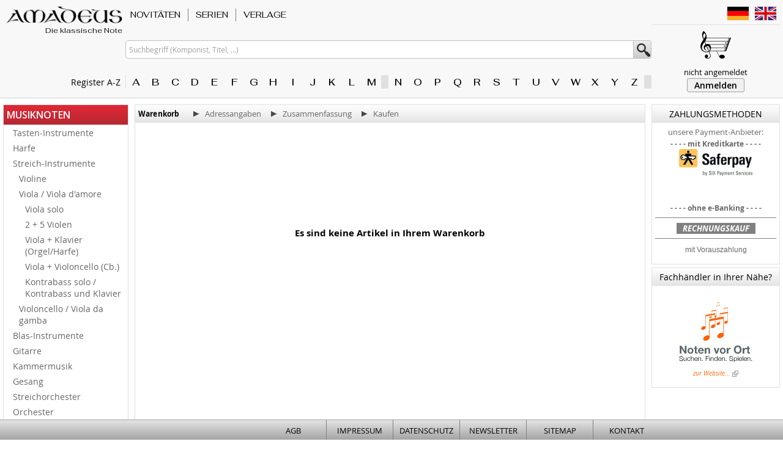

--- FILE ---
content_type: text/html; charset=utf8
request_url: https://www.amadeusmusic.ch/basket.php?mm_code=05&aid=971
body_size: 12308
content:
<!DOCTYPE html>
<html>
<head>
<meta http-equiv="content-type" content="text/html; charset=utf-8">
<meta name=viewport content="width=device-width, initial-scale=1, viewport-fit=cover">
<meta http-equiv="content-style-type" content="text/css">
<meta http-equiv="X-UA-Compatible" content="IE=edge">
<meta name="msapplication-config" content="none">
<meta name="robots" content="index,follow">
<title>Amadeus - Warenkorb</title>

<link rel="icon" href="/favicon.ico" type="image/ico">
<link rel="stylesheet" type="text/css" media="screen" href="/assets/css/amadeus.css?v=20251112">
<link rel="stylesheet" type="text/css" media="print"  href="/assets/css/amadeus_print.css?v=20251112">
<link rel="stylesheet" type="text/css" media="all"    href="/assets/css/amadeus_extend.css?v=20251112">
<link rel="stylesheet" type="text/css"                href="/assets/css/component.css">

<link rel="preconnect" href="https://fonts.googleapis.com">
<link rel="preconnect" href="https://fonts.gstatic.com" crossorigin>
<link href="https://fonts.googleapis.com/css2?family=Fahkwang:ital,wght@0,400;0,500;1,400;1,500&family=Open+Sans:ital,wght@0,400;0,600;1,400;1,600&display=swap" rel="stylesheet">

<script src="/assets/js/modernizr.custom.js"></script>
<script src="/assets/js/jquery-1.8.3.min.js" type="text/javascript" charset="utf-8"></script>
<script src="/assets/js/jquery.dlmenu.js"></script>

<script src="/assets/js/jquery.collection.js"       type="text/javascript" charset="utf-8"></script>
<script src="/assets/js/jquery.autocomplete_idg.js" type="text/javascript" charset="utf-8"></script>
<script src="/assets/js/jquery.marquee.min.js"      type="text/javascript"></script>
<script src="/assets/js/owl.carousel.min.js"        type="text/javascript" data-cover=""></script>
</head>
<body>

<div id="wrapper">
<div id="headermobile">
	<div id="dl-menu" class="dl-menuwrapper">
		<button class="dl-trigger" id="btn_mobile_menu">MENU</button>
		<ul class="dl-menu">
<li><a href="/itemlist.php?mm_code=20&amp;aid=0&amp;tmc=1">NOVITÄTEN</a></li>
<li><a href="/itemlist.php?mm_code=10&amp;aid=0&amp;tmc=1">SERIEN</a></li>
<li><a href="/itemlist.php?mm_code=40&amp;aid=0&amp;tmc=1">VERLAGE</a></li>
<li class="hassub"><a href="/itemlist.php?mm_code=05&amp;aid=0">MUSIKNOTEN</a><ul class="dl-submenu">
<li class="hassub"><a href="/itemlist.php?mm_code=05&amp;aid=1">Tasten-Instrumente</a><ul class="dl-submenu">
<li class="hassub"><a href="/itemlist.php?mm_code=05&amp;aid=2">Klavier / Cembalo</a><ul class="dl-submenu">
<li><a href="/itemlist.php?mm_code=05&amp;aid=3">Klavier zu 2 Händen</a></li>
<li><a href="/itemlist.php?mm_code=05&amp;aid=120">Klavier zu 4 Händen</a></li>
<li><a href="/itemlist.php?mm_code=05&amp;aid=132">Cembalo</a></li>
</ul>
</li>
<li class="hassub"><a href="/itemlist.php?mm_code=05&amp;aid=137">Orgel</a><ul class="dl-submenu">
<li><a href="/itemlist.php?mm_code=05&amp;aid=138">Orgel solo / 2 Orgeln</a></li>
<li><a href="/itemlist.php?mm_code=05&amp;aid=193">Orgel + Melodieinstrumente</a></li>
</ul>
</li>
</ul>
</li>
<li><a href="/itemlist.php?mm_code=05&amp;aid=226">Harfe</a></li>
<li class="hassub"><a href="/itemlist.php?mm_code=05&amp;aid=242">Streich-Instrumente</a><ul class="dl-submenu">
<li class="hassub"><a href="/itemlist.php?mm_code=05&amp;aid=243">Violine</a><ul class="dl-submenu">
<li><a href="/itemlist.php?mm_code=05&amp;aid=244">Violine solo</a></li>
<li><a href="/itemlist.php?mm_code=05&amp;aid=260">2 + 3 Violinen</a></li>
<li><a href="/itemlist.php?mm_code=05&amp;aid=275">4 Violinen</a></li>
<li><a href="/itemlist.php?mm_code=05&amp;aid=285">Violine und Klavier (Bc.) (Celesta)</a></li>
<li><a href="/itemlist.php?mm_code=05&amp;aid=355">2 Violinen und Bc.</a></li>
<li><a href="/itemlist.php?mm_code=05&amp;aid=435">3 Violinen und Bc.</a></li>
</ul>
</li>
<li class="hassub"><a href="/itemlist.php?mm_code=05&amp;aid=849">Viola / Viola d'amore</a><ul class="dl-submenu">
<li><a href="/itemlist.php?mm_code=05&amp;aid=850">Viola solo</a></li>
<li><a href="/itemlist.php?mm_code=05&amp;aid=867">2 + 5 Violen</a></li>
<li><a href="/itemlist.php?mm_code=05&amp;aid=873">Viola + Klavier (Orgel/Harfe)</a></li>
<li><a href="/itemlist.php?mm_code=05&amp;aid=985">Viola + Violoncello (Cb.)</a></li>
<li><a href="/itemlist.php?mm_code=05&amp;aid=1012">Kontrabass solo / Kontrabass und Klavier</a></li>
</ul>
</li>
<li class="hassub"><a href="/itemlist.php?mm_code=05&amp;aid=1018">Violoncello  / Viola da gamba</a><ul class="dl-submenu">
<li><a href="/itemlist.php?mm_code=05&amp;aid=1019">Violoncello solo / Viola da gamba</a></li>
<li><a href="/itemlist.php?mm_code=05&amp;aid=1027">2 Violoncelli</a></li>
<li><a href="/itemlist.php?mm_code=05&amp;aid=1048">3 Violoncelli</a></li>
<li><a href="/itemlist.php?mm_code=05&amp;aid=1061">4 + 5 Violoncelli</a></li>
<li><a href="/itemlist.php?mm_code=05&amp;aid=1075">Violoncello + Klavier (Orgel)</a></li>
<li><a href="/itemlist.php?mm_code=05&amp;aid=1110">Viola da gamba und Bc.</a></li>
</ul>
</li>
</ul>
</li>
<li class="hassub"><a href="/itemlist.php?mm_code=05&amp;aid=1117">Blas-Instrumente</a><ul class="dl-submenu">
<li class="hassub"><a href="/itemlist.php?mm_code=05&amp;aid=1118">Blockflöte</a><ul class="dl-submenu">
<li><a href="/itemlist.php?mm_code=05&amp;aid=1119">Blockflöte solo</a></li>
<li><a href="/itemlist.php?mm_code=05&amp;aid=1130">2 Blockflöten</a></li>
<li><a href="/itemlist.php?mm_code=05&amp;aid=1173">3 Blockflöten</a></li>
<li><a href="/itemlist.php?mm_code=05&amp;aid=1188">4 Blockflöten</a></li>
<li><a href="/itemlist.php?mm_code=05&amp;aid=1194">Blockflöte + Klavier (Bc.)</a></li>
<li><a href="/itemlist.php?mm_code=05&amp;aid=1333">2 + 3 Blockflöten und Bc. (Klavier)</a></li>
<li><a href="/itemlist.php?mm_code=05&amp;aid=1368">Triosonaten mit Blockflöte</a></li>
<li><a href="/itemlist.php?mm_code=05&amp;aid=1411">Kammermusik + Konzerte mit Blockflöte</a></li>
</ul>
</li>
<li><a href="/itemlist.php?mm_code=05&amp;aid=1465">Panflöte</a></li>
<li class="hassub"><a href="/itemlist.php?mm_code=05&amp;aid=1468">Flöte</a><ul class="dl-submenu">
<li><a href="/itemlist.php?mm_code=05&amp;aid=1469">Flöte solo</a></li>
<li><a href="/itemlist.php?mm_code=05&amp;aid=1502">2 Flöten</a></li>
<li><a href="/itemlist.php?mm_code=05&amp;aid=1543">3 + 4 Flöten</a></li>
<li><a href="/itemlist.php?mm_code=05&amp;aid=1569">Flöte + Violine / Oboe + Violine</a></li>
<li><a href="/itemlist.php?mm_code=05&amp;aid=1585">Flöte + Viola</a></li>
<li><a href="/itemlist.php?mm_code=05&amp;aid=1598">Flöte + Violoncello (Fagott)</a></li>
<li><a href="/itemlist.php?mm_code=05&amp;aid=1611">Flöte + Klavier (Bc.) (Harfe)</a></li>
<li><a href="/itemlist.php?mm_code=05&amp;aid=1750">2 Flöten und Klavier (Bc.) (Gitarre)</a></li>
<li><a href="/itemlist.php?mm_code=05&amp;aid=1804">3 Flöten und Klavier (Bc.) (Gitarre)</a></li>
</ul>
</li>
<li class="hassub"><a href="/itemlist.php?mm_code=05&amp;aid=1821">Oboe / Englischhorn</a><ul class="dl-submenu">
<li><a href="/itemlist.php?mm_code=05&amp;aid=1822">Oboe und Klavier / Orgel (Bc.)</a></li>
<li><a href="/itemlist.php?mm_code=05&amp;aid=1889">2 Oboen</a></li>
<li><a href="/itemlist.php?mm_code=05&amp;aid=1895">Englischhorn</a></li>
<li><a href="/itemlist.php?mm_code=05&amp;aid=1903">Oboe d'amore / Oboe da caccia</a></li>
</ul>
</li>
<li class="hassub"><a href="/itemlist.php?mm_code=05&amp;aid=1910">Klarinette / Bassklarinette / Bassethorn</a><ul class="dl-submenu">
<li><a href="/itemlist.php?mm_code=05&amp;aid=1911">Klarinette solo</a></li>
<li><a href="/itemlist.php?mm_code=05&amp;aid=1918">2 Klarinetten</a></li>
<li><a href="/itemlist.php?mm_code=05&amp;aid=1931">3 + 4 Klarinetten</a></li>
<li><a href="/itemlist.php?mm_code=05&amp;aid=1937">Klarinette und Klavier</a></li>
<li><a href="/itemlist.php?mm_code=05&amp;aid=1975">Klarinette und versch.Instrumenten</a></li>
<li><a href="/itemlist.php?mm_code=05&amp;aid=1989">Bassklarinette / Bassetthorn</a></li>
<li><a href="/itemlist.php?mm_code=05&amp;aid=1994">Bassetthorn und Klavier</a></li>
</ul>
</li>
<li class="hassub"><a href="/itemlist.php?mm_code=05&amp;aid=2002">Trompete</a><ul class="dl-submenu">
<li><a href="/itemlist.php?mm_code=05&amp;aid=2003">1, 6, 12 + 24 Trompeten</a></li>
<li><a href="/itemlist.php?mm_code=05&amp;aid=2009">Trompete und Klavier (Streicher)</a></li>
</ul>
</li>
<li class="hassub"><a href="/itemlist.php?mm_code=05&amp;aid=2017">Fagott</a><ul class="dl-submenu">
<li><a href="/itemlist.php?mm_code=05&amp;aid=2018">Fagott solo / 2 Fagotte</a></li>
<li><a href="/itemlist.php?mm_code=05&amp;aid=2024">Fagott und Klavier</a></li>
<li><a href="/itemlist.php?mm_code=05&amp;aid=2036">Fagott und Viola</a></li>
</ul>
</li>
<li class="hassub"><a href="/itemlist.php?mm_code=05&amp;aid=2042">Horn</a><ul class="dl-submenu">
<li><a href="/itemlist.php?mm_code=05&amp;aid=2043">Horn solo / 2 + 3 Hörner</a></li>
<li><a href="/itemlist.php?mm_code=05&amp;aid=2051">Horn und Klavier (Violine)</a></li>
</ul>
</li>
<li><a href="/itemlist.php?mm_code=05&amp;aid=2065">Posaune</a></li>
<li><a href="/itemlist.php?mm_code=05&amp;aid=2071">Saxophone</a></li>
</ul>
</li>
<li><a href="/itemlist.php?mm_code=05&amp;aid=2076">Gitarre</a></li>
<li class="hassub"><a href="/itemlist.php?mm_code=05&amp;aid=2095">Kammermusik</a><ul class="dl-submenu">
<li class="hassub"><a href="/itemlist.php?mm_code=05&amp;aid=2096">Streicher</a><ul class="dl-submenu">
<li><a href="/itemlist.php?mm_code=05&amp;aid=2097">Violine + Viola</a></li>
<li><a href="/itemlist.php?mm_code=05&amp;aid=2139">Violine + Violoncello</a></li>
<li><a href="/itemlist.php?mm_code=05&amp;aid=2171">Viola + Violoncello</a></li>
<li><a href="/itemlist.php?mm_code=05&amp;aid=2196">Violine, Viola, Violoncello</a></li>
<li><a href="/itemlist.php?mm_code=05&amp;aid=2230">übrige Streichtrio</a></li>
<li><a href="/itemlist.php?mm_code=05&amp;aid=2274">Streichquartette</a></li>
<li><a href="/itemlist.php?mm_code=05&amp;aid=2429">Streichquintette / -Sextette</a></li>
</ul>
</li>
<li class="hassub"><a href="/itemlist.php?mm_code=05&amp;aid=2525">Streicher und Klavier (Bc.)</a><ul class="dl-submenu">
<li><a href="/itemlist.php?mm_code=05&amp;aid=2526">Trios</a></li>
<li><a href="/itemlist.php?mm_code=05&amp;aid=2647">Quartette</a></li>
<li><a href="/itemlist.php?mm_code=05&amp;aid=2688">Quintett / Sextett / Septett</a></li>
</ul>
</li>
<li class="hassub"><a href="/itemlist.php?mm_code=05&amp;aid=2699">Bläser und Streicher</a><ul class="dl-submenu">
<li><a href="/itemlist.php?mm_code=05&amp;aid=2700">Flöte + Violine</a></li>
<li><a href="/itemlist.php?mm_code=05&amp;aid=2712">Flöte + Viola</a></li>
<li><a href="/itemlist.php?mm_code=05&amp;aid=2723">Duos verschiedene Besetzungen</a></li>
<li><a href="/itemlist.php?mm_code=05&amp;aid=2737">Trios</a></li>
<li><a href="/itemlist.php?mm_code=05&amp;aid=2809">Quartette</a></li>
<li><a href="/itemlist.php?mm_code=05&amp;aid=2882">Quintette</a></li>
<li><a href="/itemlist.php?mm_code=05&amp;aid=2926">Sextette</a></li>
<li><a href="/itemlist.php?mm_code=05&amp;aid=2937">Septette / Oktette / Nonett</a></li>
</ul>
</li>
<li class="hassub"><a href="/itemlist.php?mm_code=05&amp;aid=2958">Bläser, Streicher und Klavier (Bc.)</a><ul class="dl-submenu">
<li><a href="/itemlist.php?mm_code=05&amp;aid=2959">Trios</a></li>
<li><a href="/itemlist.php?mm_code=05&amp;aid=3116">Quartette</a></li>
<li><a href="/itemlist.php?mm_code=05&amp;aid=3198">Quintette</a></li>
<li><a href="/itemlist.php?mm_code=05&amp;aid=3224">Sextette / Septette / Nonette</a></li>
</ul>
</li>
<li class="hassub"><a href="/itemlist.php?mm_code=05&amp;aid=3237">Bläser und Klavier (Bc.)</a><ul class="dl-submenu">
<li><a href="/itemlist.php?mm_code=05&amp;aid=3238">Trios</a></li>
<li><a href="/itemlist.php?mm_code=05&amp;aid=3287">Quartette</a></li>
<li><a href="/itemlist.php?mm_code=05&amp;aid=3291">Quintette</a></li>
</ul>
</li>
<li class="hassub"><a href="/itemlist.php?mm_code=05&amp;aid=3309">Bläser / Musik für Blechbläser</a><ul class="dl-submenu">
<li><a href="/itemlist.php?mm_code=05&amp;aid=3310">Duos</a></li>
<li><a href="/itemlist.php?mm_code=05&amp;aid=3324">Trios</a></li>
<li><a href="/itemlist.php?mm_code=05&amp;aid=3341">Quartette / Quintette</a></li>
<li><a href="/itemlist.php?mm_code=05&amp;aid=3352">Sextette und grösser</a></li>
</ul>
</li>
</ul>
</li>
<li class="hassub"><a href="/itemlist.php?mm_code=05&amp;aid=3380">Gesang</a><ul class="dl-submenu">
<li><a href="/itemlist.php?mm_code=05&amp;aid=3381">Gesang + Klavier</a></li>
<li><a href="/itemlist.php?mm_code=05&amp;aid=3395">Gesang mit verschiedenen Instrumenten</a></li>
<li><a href="/itemlist.php?mm_code=05&amp;aid=3413">Messen / Kantaten / Oper</a></li>
</ul>
</li>
<li><a href="/itemlist.php?mm_code=05&amp;aid=3426">Streichorchester</a></li>
<li><a href="/itemlist.php?mm_code=05&amp;aid=3452">Orchester</a></li>
<li class="hassub"><a href="/itemlist.php?mm_code=05&amp;aid=3477">Konzerte</a><ul class="dl-submenu">
<li><a href="/itemlist.php?mm_code=05&amp;aid=3478">für Klavier / Orgel</a></li>
<li><a href="/itemlist.php?mm_code=05&amp;aid=3487">für Blockflöte</a></li>
<li><a href="/itemlist.php?mm_code=05&amp;aid=3520">für Flöte</a></li>
<li><a href="/itemlist.php?mm_code=05&amp;aid=3569">für Oboe</a></li>
<li><a href="/itemlist.php?mm_code=05&amp;aid=3588">für Klarinette</a></li>
<li><a href="/itemlist.php?mm_code=05&amp;aid=3606">für Bassetthorn</a></li>
<li><a href="/itemlist.php?mm_code=05&amp;aid=3614">für Fagott / Englischhorn</a></li>
<li><a href="/itemlist.php?mm_code=05&amp;aid=3626">für Violine(n)</a></li>
<li><a href="/itemlist.php?mm_code=05&amp;aid=3644">für Viola</a></li>
<li><a href="/itemlist.php?mm_code=05&amp;aid=3670">für Violoncello</a></li>
<li><a href="/itemlist.php?mm_code=05&amp;aid=3674">Doppelkonzerte</a></li>
<li><a href="/itemlist.php?mm_code=05&amp;aid=3683">verschiedene Instrumente</a></li>
</ul>
</li>
<li><a href="/itemlist.php?mm_code=05&amp;aid=3696">* Weihnachten * verschiedene Besetzungen</a></li>
</ul>
</li>
<li class="hassub"><a href="/itemlist.php?mm_code=07&amp;aid=0">TELEMANN TWV: ...</a><ul class="dl-submenu">
<li><a href="/itemlist.php?mm_code=07&amp;aid=8936">34: Menuett-Sammlungen</a></li>
<li><a href="/itemlist.php?mm_code=07&amp;aid=8939">40: Kammermusik ohne Generalbass (Basso continuo)</a></li>
<li><a href="/itemlist.php?mm_code=07&amp;aid=8957">41: Kammermusik für 1 Instrument und Bc.</a></li>
<li><a href="/itemlist.php?mm_code=07&amp;aid=8984">42: Kammermusk für 2 Instrumente und Bc.</a></li>
<li><a href="/itemlist.php?mm_code=07&amp;aid=9088">43: Kammermusk für 3 Instrumente und Bc.</a></li>
<li><a href="/itemlist.php?mm_code=07&amp;aid=9136">44: Kammermusik für 4 und mehr Instrumente</a></li>
<li><a href="/itemlist.php?mm_code=07&amp;aid=9147">51: Konzerte für 1 Soloinstrument mit Bc.</a></li>
<li><a href="/itemlist.php?mm_code=07&amp;aid=9160">52: Konzerte für 2 Instrumente mit Orchester</a></li>
<li><a href="/itemlist.php?mm_code=07&amp;aid=9165">55: Orchestersuiten</a></li>
</ul>
</li>
<li class="hassub"><a href="/itemlist.php?mm_code=15&amp;aid=0">MUSIKBÜCHER</a><ul class="dl-submenu">
<li><a href="/itemlist.php?mm_code=15&amp;aid=4544">Bücher A-Z</a></li>
<li><a href="/itemlist.php?mm_code=15&amp;aid=4612">Biographien / Monographien</a></li>
<li><a href="/itemlist.php?mm_code=15&amp;aid=4627">Bibliographien / Musikführer</a></li>
<li><a href="/itemlist.php?mm_code=15&amp;aid=4639">Basler Jahrbuch für Historische Musikpraxis</a></li>
<li><a href="/itemlist.php?mm_code=15&amp;aid=4682">Forum Ethnomusicologicum</a></li>
<li><a href="/itemlist.php?mm_code=15&amp;aid=4688">Forum Musicologicum</a></li>
<li><a href="/itemlist.php?mm_code=15&amp;aid=4694">Improvisation</a></li>
<li><a href="/itemlist.php?mm_code=15&amp;aid=4702">Musikreflexionen</a></li>
<li><a href="/itemlist.php?mm_code=15&amp;aid=4709">Neujahrsblatt AMG</a></li>
<li><a href="/itemlist.php?mm_code=15&amp;aid=4764">Pratica Musicale</a></li>
<li><a href="/itemlist.php?mm_code=15&amp;aid=4774">Sammlung der Zentralbibliothek Solothurn</a></li>
<li><a href="/itemlist.php?mm_code=15&amp;aid=4779">Schweizerische Musikdenkmäler</a></li>
<li><a href="/itemlist.php?mm_code=15&amp;aid=4793">Werkverzeichnisse</a></li>
</ul>
</li>
<li class="hassub"><a href="/itemlist.php?mm_code=30&amp;aid=0">ABRSM Syllabus</a><ul class="dl-submenu">
<li><a href="/itemlist.php?mm_code=30&amp;aid=9174">Blockflöte</a></li>
<li><a href="/itemlist.php?mm_code=30&amp;aid=9185">Altblockflöte</a></li>
<li><a href="/itemlist.php?mm_code=30&amp;aid=9196">Flöte</a></li>
<li><a href="/itemlist.php?mm_code=30&amp;aid=9204">Oboe</a></li>
<li><a href="/itemlist.php?mm_code=30&amp;aid=9208">Klarinette</a></li>
<li><a href="/itemlist.php?mm_code=30&amp;aid=9211">Fagott</a></li>
<li><a href="/itemlist.php?mm_code=30&amp;aid=9214">Viola</a></li>
</ul>
</li>
<li class="hassub"><a href="/itemlist.php?mm_code=25&amp;aid=0">VERZEICHNISSE</a><ul class="dl-submenu">
<li><a href="/itemlist.php?mm_code=25&amp;aid=6001">Amadeus Verlag · nach Nummern</a></li>
<li><a href="/itemlist.php?mm_code=25&amp;aid=9171">Amadeus Katalog · bestellen</a></li>
</ul>
</li>
<li><a href="/besetzung.php">Instrumentenliste</a></li>
</ul>
	</div>
	<div id="headermobilemenu">
		<a href="/" style="min-width:130px; display:flex; flex-direction:column; justify-content:space-between; align-items:end; margin-right:auto; align-self:center;">
			<div class="amalogo" style="width:130px; height:20px;"></div>
			<div style="font-size:11px; font-style:italic; line-height:100%; color:#000000 !important;">Die klassische Note</div>
		</a>
		
		<div class="mobmenubutton" id="btn_mob_search"><i class="fa fa-search fa-lg"></i></div>
		
		<a class="mobmenubutton" href="/login.php"><i class="fa fa-user fa-lg"></i></a>
		
		<div class="mobmenubutton" id="btn_mob_prefs"><i class="fa fa-cog fa-lg"></i></div>
		
		<a class="mobmenubutton" href="/basket.php">
			<i class="fa fa-shopping-cart fa-lg"></i>
			<div class="numbasketitems" style="display:none;">0</div>
		</a>
	</div>
	<div id="search_mobmenu">
		
		<form name="search_mob" action="/itemlist.php" method="post">
			<input type="hidden" name="sid"   value="309765113_2025111200000000">
			<input type="hidden" name="aid"   value="-1">
			<input type="hidden" name="start" value="0">
			<input type="hidden" name="sortfield" value="item.itemno">
			<input type="text" maxlength="150" name="search" value="" id="search_m" placeholder="Suchbegriff (Komponist, Titel, ...)">
		</form>
		<div style="padding:10px 5px 5px 5px;">
			<div style="font-size:11px; padding-bottom:2px;">Register A-Z</div>
			<div class="register_az"><div class="azpart"><a href="/composerlist.php?buchst=A" class="aztab">A</a><a href="/composerlist.php?buchst=B" class="aztab">B</a><a href="/composerlist.php?buchst=C" class="aztab">C</a><a href="/composerlist.php?buchst=D" class="aztab">D</a><a href="/composerlist.php?buchst=E" class="aztab">E</a><a href="/composerlist.php?buchst=F" class="aztab">F</a><a href="/composerlist.php?buchst=G" class="aztab">G</a><a href="/composerlist.php?buchst=H" class="aztab">H</a><a href="/composerlist.php?buchst=I" class="aztab">I</a><a href="/composerlist.php?buchst=J" class="aztab">J</a><a href="/composerlist.php?buchst=K" class="aztab">K</a><a href="/composerlist.php?buchst=L" class="aztab">L</a><a href="/composerlist.php?buchst=M" class="aztab">M</a></div><div class="azpart"><a href="/composerlist.php?buchst=N" class="aztab">N</a><a href="/composerlist.php?buchst=O" class="aztab">O</a><a href="/composerlist.php?buchst=P" class="aztab">P</a><a href="/composerlist.php?buchst=Q" class="aztab">Q</a><a href="/composerlist.php?buchst=R" class="aztab">R</a><a href="/composerlist.php?buchst=S" class="aztab">S</a><a href="/composerlist.php?buchst=T" class="aztab">T</a><a href="/composerlist.php?buchst=U" class="aztab">U</a><a href="/composerlist.php?buchst=V" class="aztab">V</a><a href="/composerlist.php?buchst=W" class="aztab">W</a><a href="/composerlist.php?buchst=X" class="aztab">X</a><a href="/composerlist.php?buchst=Y" class="aztab">Y</a><a href="/composerlist.php?buchst=Z" class="aztab">Z</a></div></div>
		</div>
	</div>
	<div id="prefs_mobmenu">

		<div id="sel_lang" style="display:flex; justify-content:start; align-items:center; flex-wrap:wrap; flex-direction:column; font-size:12px; min-width:150px; padding-bottom:20px;">
			<div  class="mobgearsection">
				<i class="fa fa-comments-o" style="width:25px; font-size:18px;">&zwj;</i>
				<span>Language / Sprache</span>
			</div>
			<div style="width:100%; display:flex; justify-content:space-around; gap:5px; align-items:center; flex-wrap:nowrap;">
				<a href="/basket.php?mm_code=05&aid=971&language=de" class="flag_lang" style="background-image:url(/assets/images/de.png);" title="deutsch">&zwj;</a>
				<a href="/basket.php?mm_code=05&aid=971&language=en" class="flag_lang" style="background-image:url(/assets/images/en.png);" title="english">&zwj;</a>
			</div>
		</div>
		<div id="sel_curr" style="display:flex; justify-content:start; align-items:center; flex-wrap:wrap; flex-direction:column; font-size:12px; min-width:150px;">
			<div class="mobgearsection">
				<i class="fa fa-money" style="width:25px; font-size:18px;">&zwj;</i>
				<span>Währung</span>
			</div>
			<div style="width:100%; display:flex; justify-content:space-around; gap:5px; align-items:center; flex-wrap:nowrap;">
				<a href="/basket.php?mm_code=05&aid=971&currency=CHF" class="flag_lang" style="height:37px; background-image:url(/assets/images/chf.png);" title="Schweizer Franken">&zwj;</a>
				<a href="/basket.php?mm_code=05&aid=971&currency=EUR" class="flag_lang" style="height:37px; background-image:url(/assets/images/eur.png);" title="Euro">&zwj;</a>
			</div>
		</div>
	</div>
</div>

<div id="header">
	<div class="header-l1">
		<div class="header-l">
			<a class="amalogo" href="/" title="Home"><div class="amaslogan">Die klassische Note</div></a>
			<div class="amaregaz" id="register_txt" style="margin-right:-10px;">Register A-Z&nbsp;&nbsp;<i class="fa fa-caret-right" style="color:#888888;">&zwj;</i></div>
		</div>
		
		<div class="header-m" id="master-menu-top">
			<div style="z-index:999; background-color:#F8F8F8;">
<div class="mmcontainer" id="mmc_1">
<a id="maintop_1" class="maintopnavi" href="https://www.amadeusmusic.ch/itemlist.php?mm_code=20&amp;aid=0&amp;tmc=1">NOVITÄTEN</a>
<div id="ddmenu_1" class="dropdownmenu">
<a class="submenu" href="https://www.amadeusmusic.ch/itemlist.php?mm_code=20&amp;aid=4813">NOVA · 2025</a>
<a class="submenu" href="https://www.amadeusmusic.ch/itemlist.php?mm_code=20&amp;aid=4830">NOVA · 2024</a>
<a class="submenu" href="https://www.amadeusmusic.ch/itemlist.php?mm_code=20&amp;aid=4855">NOVA · 2023</a>
<a class="submenu" href="https://www.amadeusmusic.ch/itemlist.php?mm_code=20&amp;aid=4867">NOVA · 2022</a>
<a class="submenu" href="https://www.amadeusmusic.ch/itemlist.php?mm_code=20&amp;aid=4888">NOVA · 2021 Frühjahr / Sommer / Herbst</a>
<a class="submenu" href="https://www.amadeusmusic.ch/itemlist.php?mm_code=20&amp;aid=4904">NOVA · 2020 Winter / Frühjahr / Herbst</a>
<a class="submenu" href="https://www.amadeusmusic.ch/itemlist.php?mm_code=20&amp;aid=4928">NOVA · 2019 Winter / Frühjahr / Sommer</a>
<a class="submenu" href="https://www.amadeusmusic.ch/itemlist.php?mm_code=20&amp;aid=4945">NOVA · 2018 Frühjahr / Sommer / Winter</a>
<a class="submenu" href="https://www.amadeusmusic.ch/itemlist.php?mm_code=20&amp;aid=4977">NOVA · 2016 | 2017 Frühling</a>
<a class="submenu" href="https://www.amadeusmusic.ch/itemlist.php?mm_code=20&amp;aid=5001">NOVA · 2015 Winter</a>
<a class="submenu" href="https://www.amadeusmusic.ch/itemlist.php?mm_code=20&amp;aid=5017">NOVA · 2015 Frühjahr</a>
<a class="submenu" href="https://www.amadeusmusic.ch/itemlist.php?mm_code=20&amp;aid=5043">NOVA · 2014 Herbst</a>
<a class="submenu" href="https://www.amadeusmusic.ch/itemlist.php?mm_code=20&amp;aid=5069">NOVA · 2014 Frühjahr</a>
<a class="submenu" href="https://www.amadeusmusic.ch/itemlist.php?mm_code=20&amp;aid=5101">NOVA · 2013 Herbst</a>
<a class="submenu" href="https://www.amadeusmusic.ch/itemlist.php?mm_code=20&amp;aid=5133">NOVA · 2012/13 Winter</a>
<a class="submenu" href="https://www.amadeusmusic.ch/itemlist.php?mm_code=20&amp;aid=5170">NOVA · 2012 Sommer</a>
<a class="submenu" href="https://www.amadeusmusic.ch/itemlist.php?mm_code=20&amp;aid=5205">NOVA · 2012 Winter</a>
<a class="submenu" href="https://www.amadeusmusic.ch/itemlist.php?mm_code=20&amp;aid=5244">NOVA · 2011 Herbst</a>
<a class="submenu" href="https://www.amadeusmusic.ch/itemlist.php?mm_code=20&amp;aid=5277">NOVA · 2010/11 Winter</a>
<a class="submenu" href="https://www.amadeusmusic.ch/itemlist.php?mm_code=20&amp;aid=5314">NOVA · 2010 Herbst</a>
<a class="submenu" href="https://www.amadeusmusic.ch/itemlist.php?mm_code=20&amp;aid=5347">NOVA · 2010 Sommer</a>
<a class="submenu" href="https://www.amadeusmusic.ch/itemlist.php?mm_code=20&amp;aid=5379">NOVA · 2010 Frühjahr</a>
<a class="submenu" href="https://www.amadeusmusic.ch/itemlist.php?mm_code=20&amp;aid=5407">NOVA · 2009 Winter</a>
<a class="submenu" href="https://www.amadeusmusic.ch/itemlist.php?mm_code=20&amp;aid=5442">NOVA · 2009 Sommer</a>
<a class="submenu" href="https://www.amadeusmusic.ch/itemlist.php?mm_code=20&amp;aid=5471">NOVA · 2008 Herbst</a>
<a class="submenu" href="https://www.amadeusmusic.ch/itemlist.php?mm_code=20&amp;aid=5507">NOVA · 2008 Frühjahr</a>
<a class="submenu" href="https://www.amadeusmusic.ch/itemlist.php?mm_code=20&amp;aid=5544">NOVA · 2007 Herbst</a>
<a class="submenu" href="https://www.amadeusmusic.ch/itemlist.php?mm_code=20&amp;aid=5580">NOVA · 2007 Sommer</a>
<a class="submenu" href="https://www.amadeusmusic.ch/itemlist.php?mm_code=20&amp;aid=5615">NOVA · 2007 Frühjahr</a>
<a class="submenu" href="https://www.amadeusmusic.ch/itemlist.php?mm_code=20&amp;aid=5654">NOVA · 2006 Herbst</a>
<a class="submenu" href="https://www.amadeusmusic.ch/itemlist.php?mm_code=20&amp;aid=5689">NOVA · 2006 Frühjahr</a>
<a class="submenu" href="https://www.amadeusmusic.ch/itemlist.php?mm_code=20&amp;aid=5729">NOVA · 2005/6 Winter</a>
<a class="submenu" href="https://www.amadeusmusic.ch/itemlist.php?mm_code=20&amp;aid=5768">NOVA · 2005 Sommer</a>
<a class="submenu" href="https://www.amadeusmusic.ch/itemlist.php?mm_code=20&amp;aid=5807">NOVA · 2004/5 Winter</a>
<a class="submenu" href="https://www.amadeusmusic.ch/itemlist.php?mm_code=20&amp;aid=5841">NOVA · 2004 Sommer/Herbst</a>
<a class="submenu" href="https://www.amadeusmusic.ch/itemlist.php?mm_code=20&amp;aid=5875">NOVA · 2003/04 Winter</a>
<a class="submenu" href="https://www.amadeusmusic.ch/itemlist.php?mm_code=20&amp;aid=5919">NOVA · 2003 Sommer</a>
<a class="submenu" href="https://www.amadeusmusic.ch/itemlist.php?mm_code=20&amp;aid=5959">NOVA · 2002/03 Winter</a>
</div>
</div>
<div class="mmdivider"></div>
<div class="mmcontainer" id="mmc_2">
<a id="maintop_2" class="maintopnavi" href="https://www.amadeusmusic.ch/itemlist.php?mm_code=10&amp;aid=0&amp;tmc=1">SERIEN</a>
<div id="ddmenu_2" class="dropdownmenu">
<a class="submenu" href="https://www.amadeusmusic.ch/itemlist.php?mm_code=10&amp;serial=01">Camera flauto Amadeus</a>
<a class="submenu" href="https://www.amadeusmusic.ch/itemlist.php?mm_code=10&amp;serial=02">Concerto flauto Amadeus</a>
<a class="submenu" href="https://www.amadeusmusic.ch/itemlist.php?mm_code=10&amp;serial=03">Basso Amadeus</a>
<a class="submenu" href="https://www.amadeusmusic.ch/itemlist.php?mm_code=10&amp;serial=04">Aurea Amadeus</a>
<a class="submenu" href="https://www.amadeusmusic.ch/itemlist.php?mm_code=10&amp;serial=05">Helvetica Amadeus</a>
<a class="submenu" href="https://www.amadeusmusic.ch/itemlist.php?mm_code=10&amp;serial=08">Rosetti Werkverzeichnis</a>
<a class="submenu" href="https://www.amadeusmusic.ch/itemlist.php?mm_code=10&amp;serial=25">Bibliothek der Kammermusik</a>
<a class="submenu" href="https://www.amadeusmusic.ch/itemlist.php?mm_code=10&amp;serial=30">Neujahrsstücke</a>
<a class="submenu" href="https://www.amadeusmusic.ch/itemlist.php?mm_code=10&amp;serial=31">Neujahrsblatt der AMG</a>
<a class="submenu" href="https://www.amadeusmusic.ch/itemlist.php?mm_code=10&amp;serial=32">Viola Viva · Masterpiece Serie</a>
<a class="submenu" href="https://www.amadeusmusic.ch/itemlist.php?mm_code=10&amp;serial=33">Viola Viva · First Steps</a>
<a class="submenu" href="https://www.amadeusmusic.ch/itemlist.php?mm_code=10&amp;serial=34">Viola Viva · Traditional</a>
<a class="submenu" href="https://www.amadeusmusic.ch/itemlist.php?mm_code=10&amp;serial=35">Viola Viva · Moving Up</a>
<a class="submenu" href="https://www.amadeusmusic.ch/itemlist.php?mm_code=10&amp;serial=36">Viola Viva · Weihnachten</a>
<a class="submenu" href="https://www.amadeusmusic.ch/itemlist.php?mm_code=10&amp;serial=37">Viola Viva · Mastery</a>
<a class="submenu" href="https://www.amadeusmusic.ch/itemlist.php?mm_code=10&amp;serial=41">Ethnomusicologicum</a>
<a class="submenu" href="https://www.amadeusmusic.ch/itemlist.php?mm_code=10&amp;serial=42">Improvisation</a>
<a class="submenu" href="https://www.amadeusmusic.ch/itemlist.php?mm_code=10&amp;serial=50">Zentralbibliothek Solothurn</a>
<a class="submenu" href="https://www.amadeusmusic.ch/itemlist.php?mm_code=10&amp;serial=60">Musikreflexionen</a>
<a class="submenu" href="https://www.amadeusmusic.ch/itemlist.php?mm_code=10&amp;serial=70">Basler Jahrbuch</a>
<a class="submenu" href="https://www.amadeusmusic.ch/itemlist.php?mm_code=10&amp;serial=71">Pratica Musicale</a>
<a class="submenu" href="https://www.amadeusmusic.ch/itemlist.php?mm_code=10&amp;serial=99">Postkarten</a>
</div>
</div>
<div class="mmdivider"></div>
<div class="mmcontainer" id="mmc_3">
<a id="maintop_3" class="maintopnavi" href="https://www.amadeusmusic.ch/itemlist.php?mm_code=40&amp;aid=0&amp;tmc=1">VERLAGE</a>
<div id="ddmenu_3" class="dropdownmenu">
<a class="submenu" href="https://www.amadeusmusic.ch/itemlist.php?mm_code=40&amp;aid=9222">Amadeus Verlag</a>
<a class="submenu" href="https://www.amadeusmusic.ch/itemlist.php?mm_code=40&amp;aid=12157">Ewald (Eigenverlag)</a>
<a class="submenu" href="https://www.amadeusmusic.ch/itemlist.php?mm_code=40&amp;aid=12160">Music4Viola</a>
<a class="submenu" href="https://www.amadeusmusic.ch/itemlist.php?mm_code=40&amp;aid=12167">PIMONTI Verlag</a>
<a class="submenu" href="https://www.amadeusmusic.ch/itemlist.php?mm_code=40&amp;aid=12189">Partitura Verlag</a>
<a class="submenu" href="https://www.amadeusmusic.ch/itemlist.php?mm_code=40&amp;aid=12254">ViolaViva Verlag</a>
<a class="submenu" href="https://www.amadeusmusic.ch/itemlist.php?mm_code=40&amp;aid=12358">Edition Faedis</a>
</div>
</div>
</div>
		
		
			<div class="searchbox">
				<div id="searchhint"><div id="hinttext" style="display:block;">Suchbegriff (Komponist, Titel, ...)</div></div>
				<div id="searchbox_c">
					<div id="searchclear" style="display:none;"><a rel="tooltip" href="#" title="Suchfeld leeren"><img src="/img/icon_x.png" border="0" width="16" height="16"></a></div>
					<form name="search_dsk" action="/itemlist.php" method="post" style="display:inline; height:1px; width:1px;">
					<input type="hidden" name="sid"   value="309765113_2025111200000000">
					<input type="hidden" name="aid"   value="-1">
					<input type="hidden" name="start" value="0">
					<input type="hidden" name="sortfield" value="item.itemno">
					<input id="search" class="nox" type="text" maxlength="150" name="search" value="">
					<input id="searchp" type="image" name="searchp" src="/img/transp.gif" alt="Suche f&uuml;r Nummer und Bezeichnung starten">
					</form>
				</div>
			</div>
		
			
			<div class="hdr3">
				<div class="register_az"><div class="azpart"><a href="/composerlist.php?buchst=A" class="aztab">A</a><a href="/composerlist.php?buchst=B" class="aztab">B</a><a href="/composerlist.php?buchst=C" class="aztab">C</a><a href="/composerlist.php?buchst=D" class="aztab">D</a><a href="/composerlist.php?buchst=E" class="aztab">E</a><a href="/composerlist.php?buchst=F" class="aztab">F</a><a href="/composerlist.php?buchst=G" class="aztab">G</a><a href="/composerlist.php?buchst=H" class="aztab">H</a><a href="/composerlist.php?buchst=I" class="aztab">I</a><a href="/composerlist.php?buchst=J" class="aztab">J</a><a href="/composerlist.php?buchst=K" class="aztab">K</a><a href="/composerlist.php?buchst=L" class="aztab">L</a><a href="/composerlist.php?buchst=M" class="aztab">M</a></div><div class="azpart"><a href="/composerlist.php?buchst=N" class="aztab">N</a><a href="/composerlist.php?buchst=O" class="aztab">O</a><a href="/composerlist.php?buchst=P" class="aztab">P</a><a href="/composerlist.php?buchst=Q" class="aztab">Q</a><a href="/composerlist.php?buchst=R" class="aztab">R</a><a href="/composerlist.php?buchst=S" class="aztab">S</a><a href="/composerlist.php?buchst=T" class="aztab">T</a><a href="/composerlist.php?buchst=U" class="aztab">U</a><a href="/composerlist.php?buchst=V" class="aztab">V</a><a href="/composerlist.php?buchst=W" class="aztab">W</a><a href="/composerlist.php?buchst=X" class="aztab">X</a><a href="/composerlist.php?buchst=Y" class="aztab">Y</a><a href="/composerlist.php?buchst=Z" class="aztab">Z</a></div></div>
			</div>

		</div>
		
		<div class="header-r" style="display:flex; flex-direction:column; justify-content:space-between; align-items:center;">
			<div style="display:flex; justify-content:space-between; align-self:end; width:100%; padding-bottom:5px; border-bottom:1px solid #E0E0E0;">
				<div id="currencies">&nbsp;</div>
				<div id="languages"><a rel="tooltip" class="flag" id="fde" href="https://www.amadeusmusic.ch/basket.php?mm_code=05&amp;aid=971&amp;language=de" title="deutsch">&nbsp;</a><a rel="tooltip" class="flag" id="fen" href="https://www.amadeusmusic.ch/basket.php?mm_code=05&amp;aid=971&amp;language=en" title="englisch">&nbsp;</a></div>
			</div>
			
			<div style="text-align:center;">
				<a class="basketinfo" href="/basket.php">
					<div class="basketnumpad" style="display:none;">0</div>
				</a>
			</div>
			
			<div id="login_basket">
				<div id="loginstatus" style="width:100%; text-align:center; font-size:13px;"><a class="no" href="/login.php">nicht angemeldet</a></div>	
				<div style="display:flex; width:100%; justify-content:center; gap:5px; padding:1px 5px; align-items:center; flex-wrap:nowrap; font-size:12px;"><a href="/login.php"     class="accountlink">Anmelden</a></div>
			</div>
		</div>
	</div>
	
</div>

<div id="mainarea">
<div id="navileft"><a class="subnavigation firstleveltop" id="currentmain" href="https://www.amadeusmusic.ch/itemlist.php?mm_code=05&amp;aid=0">MUSIKNOTEN</a>
<div class="snwhite"><a class="navigate" style="width:188px; padding-left:15px;" href="https://www.amadeusmusic.ch/itemlist.php?mm_code=05&amp;aid=1">Tasten-Instrumente</a></div><!-- 1 -->
<div class="snwhite"><a class="navigate" style="width:188px; padding-left:15px;" href="https://www.amadeusmusic.ch/itemlist.php?mm_code=05&amp;aid=226">Harfe</a></div><!-- 1 -->
<div class="snwhite"><a class="navigate" style="width:188px; padding-left:15px;" href="https://www.amadeusmusic.ch/itemlist.php?mm_code=05&amp;aid=242">Streich-Instrumente</a></div><!-- 1 -->
<div class="snwhite"><a class="navigate" style="width:178px; padding-left:25px;" href="https://www.amadeusmusic.ch/itemlist.php?mm_code=05&amp;aid=243">Violine</a></div><!-- 2 -->
<div class="snwhite"><a class="navigate" style="width:178px; padding-left:25px;" href="https://www.amadeusmusic.ch/itemlist.php?mm_code=05&amp;aid=849">Viola / Viola d'amore</a></div><!-- 2 -->
<div class="snwhite"><a class="navigate" style="width:168px; padding-left:35px;" href="https://www.amadeusmusic.ch/itemlist.php?mm_code=05&amp;aid=850">Viola solo</a></div><!-- 3 -->
<div class="snwhite"><a class="navigate" style="width:168px; padding-left:35px;" href="https://www.amadeusmusic.ch/itemlist.php?mm_code=05&amp;aid=867">2 + 5 Violen</a></div><!-- 3 -->
<div class="snwhite"><a class="navigate" style="width:168px; padding-left:35px;" href="https://www.amadeusmusic.ch/itemlist.php?mm_code=05&amp;aid=873">Viola + Klavier (Orgel/Harfe)</a></div><!-- 3 -->
<div class="snwhite"><a class="navigate" style="width:168px; padding-left:35px;" href="https://www.amadeusmusic.ch/itemlist.php?mm_code=05&amp;aid=985">Viola + Violoncello (Cb.)</a></div><!-- 3 -->
<div class="snwhite"><a class="navigate" style="width:168px; padding-left:35px;" href="https://www.amadeusmusic.ch/itemlist.php?mm_code=05&amp;aid=1012">Kontrabass solo / Kontrabass und Klavier</a></div><!-- 3 -->
<div class="snwhite"><a class="navigate" style="width:178px; padding-left:25px;" href="https://www.amadeusmusic.ch/itemlist.php?mm_code=05&amp;aid=1018">Violoncello  / Viola da gamba</a></div><!-- 2 -->
<div class="snwhite"><a class="navigate" style="width:188px; padding-left:15px;" href="https://www.amadeusmusic.ch/itemlist.php?mm_code=05&amp;aid=1117">Blas-Instrumente</a></div><!-- 1 -->
<div class="snwhite"><a class="navigate" style="width:188px; padding-left:15px;" href="https://www.amadeusmusic.ch/itemlist.php?mm_code=05&amp;aid=2076">Gitarre</a></div><!-- 1 -->
<div class="snwhite"><a class="navigate" style="width:188px; padding-left:15px;" href="https://www.amadeusmusic.ch/itemlist.php?mm_code=05&amp;aid=2095">Kammermusik</a></div><!-- 1 -->
<div class="snwhite"><a class="navigate" style="width:188px; padding-left:15px;" href="https://www.amadeusmusic.ch/itemlist.php?mm_code=05&amp;aid=3380">Gesang</a></div><!-- 1 -->
<div class="snwhite"><a class="navigate" style="width:188px; padding-left:15px;" href="https://www.amadeusmusic.ch/itemlist.php?mm_code=05&amp;aid=3426">Streichorchester</a></div><!-- 1 -->
<div class="snwhite"><a class="navigate" style="width:188px; padding-left:15px;" href="https://www.amadeusmusic.ch/itemlist.php?mm_code=05&amp;aid=3452">Orchester</a></div><!-- 1 -->
<div class="snwhite"><a class="navigate" style="width:188px; padding-left:15px;" href="https://www.amadeusmusic.ch/itemlist.php?mm_code=05&amp;aid=3477">Konzerte</a></div><!-- 1 -->
<div class="snwhite"><a class="navigate" style="width:188px; padding-left:15px;" href="https://www.amadeusmusic.ch/itemlist.php?mm_code=05&amp;aid=3696">* Weihnachten * verschiedene Besetzungen</a></div><!-- 1 -->
<div class="snwhite" style="height:5px;"></div><a class="subnavigation firstlevel" href="https://www.amadeusmusic.ch/itemlist.php?mm_code=07&amp;aid=0">  TELEMANN TWV: ...</a>
<a class="subnavigation firstlevel" href="https://www.amadeusmusic.ch/itemlist.php?mm_code=15&amp;aid=0">MUSIKBÜCHER</a>
<a class="subnavigation firstlevel" href="https://www.amadeusmusic.ch/itemlist.php?mm_code=30&amp;aid=0">ABRSM Syllabus</a>
<a class="subnavigation firstlevel" href="https://www.amadeusmusic.ch/itemlist.php?mm_code=25&amp;aid=0">VERZEICHNISSE</a>
<!-- 
<a class="subnavigation firstlevel" href="https://www.amadeusmusic.ch/composerlist.php?mm_code=1000&amp;comp=1&amp;buchst=A">Register A-Z</a>
-->
<a class="subnavigation firstlevel" href="https://www.amadeusmusic.ch/besetzung.php">Instrumentenliste</a>
<!--
<a class="subnavigation firstlevel" href="https://www.amadeusmusic.ch/sitemap.php">Sitemap</a>
-->
<div class="subnavigation subnavfooter"></div>

<div style="clear:both; width:200px; height:5px; font-size:1px;"></div>
<div id="minibasket"><a class="subnavigation firstleveltop" href="https://www.amadeusmusic.ch/basket.php?mm_code=05&amp;aid=971" style="display:flex; gap:10px; justify-content:space-between; align-items:center;"><div style="font-family:inherit;">Warenkorb</div><div style="font-size:12px; font-weight:normal;"></div></a>
<div style="text-align:center; width:205px;"><br>Keine Artikel im Warenkorb<br>&nbsp;</div></div><div style="border:1px solid #E0E0E0; width:100%; margin:auto 0 0 0; padding:5px;">
	<div style="padding:5px; font-size:12px; line-height:130%; text-align:center;">
		<a class="no" href="https://www.saferpay.com" target="_blank">Sicheres Bezahlen via SaferPay</a>
		<div style="display:flex; gap:3px; flex-wrap:nowrap; justify-content:space-around; align-items:center; margin:10px 0;">
			<img src="/img/VISA.gif"         width="35" height="21" alt="VISA"> 
			<img src="/img/MASTER.gif"       width="35" height="21" alt="MasterCard">
			<img src="/img/VISAVERIFIED.gif" width="35" height="21" alt="VISA verified"> 
			<img src="/img/MASTERSEC.gif"    width="35" height="21" alt="MasterCard SecureCode">
		</div>
	</div>
	<div class="tiny" style="text-align:center;">Es sind zur Zeit <b>108</b> User online</div>
	<div style="height:5px; border-bottom:1px solid #E0E0E0;"></div>
	<div style="height:5px;"></div>

	<div class="tiny" style="text-align:center; padding-top:3px;">updated: 01.11.2025</div>
	<div class="tiny" style="text-align:center;">&copy;&nbsp;2025 Amadeus Shop</div>
</div>

<!--
<div class="groupbox" style="width:195px; float:left; margin:5px 0px 0px 10px;"><div class="content"><div class="t"></div>
</div><div class="b"><div>&nbsp;</div></div>
-->
<div style="width:100%; height:15px;"></div>
</div>
<div id="idg_content">
<script language="javascript" type="text/javascript">
var c_premium = new Array(); var c_economy = new Array(); var c_zone = new Array(); var c_su = new Array(); var c_fsleur = new Array(); var c_fslchf = new Array();
c_premium['DE']='Deutsche Post (jeden Mittwoch)'; c_economy['DE']='Deutsche Post (jeden Mittwoch)'; c_su['DE']=1; c_zone['DE']='0'; 
c_fslchf['DE']='0.00'; 
c_fsleur['DE']='100.00'; 
c_premium['CH']='A-Post (ca. 1-2 Tage)'; c_economy['CH']='A-Post (ca. 1-2 Tage)'; c_su['CH']=1; c_zone['CH']='8'; 
c_fslchf['CH']='100.00'; 
c_fsleur['CH']='0.00'; 
c_premium['AT']='Deutsche Post (jeden Mittwoch)'; c_economy['AT']='Deutsche Post (jeden Mittwoch)'; c_su['AT']=1; c_zone['AT']='1'; 
c_fslchf['AT']='0.00'; 
c_fsleur['AT']='500.00'; 
c_premium['LI']='A-Post (ca. 1-2 Tage)'; c_economy['LI']='A-Post (ca. 1-2 Tage)'; c_su['LI']=1; c_zone['LI']='8'; 
c_fslchf['LI']='100.00'; 
c_fsleur['LI']='0.00'; 
c_premium['']=''; c_economy['']=''; c_su['']=0; c_zone['']='0'; 
c_fslchf['']='0.00'; 
c_fsleur['']='250.00'; 
c_premium['AD']='ca. 4 Tage'; c_economy['AD']='ca. 7 Tage'; c_su['AD']=0; c_zone['AD']='1'; 
c_fslchf['AD']='0.00'; 
c_fsleur['AD']='500.00'; 
c_premium['AR']='ca. 6 Tage'; c_economy['AR']='ca. 14 Tage'; c_su['AR']=0; c_zone['AR']='5'; 
c_fslchf['AR']='0.00'; 
c_fsleur['AR']='500.00'; 
c_premium['AU']='Priority 7 - 10 working days'; c_economy['AU']='Priority 7 - 10 working days'; c_su['AU']=0; c_zone['AU']='5'; 
c_fslchf['AU']='0.00'; 
c_fsleur['AU']='500.00'; 
c_premium['BY']='ca. 4 Tage'; c_economy['BY']='ca. 7 Tage'; c_su['BY']=0; c_zone['BY']='2'; 
c_fslchf['BY']='0.00'; 
c_fsleur['BY']='500.00'; 
c_premium['BE']='ca. 4 Tage'; c_economy['BE']='ca. 7 Tage'; c_su['BE']=1; c_zone['BE']='1'; 
c_fslchf['BE']='0.00'; 
c_fsleur['BE']='500.00'; 
c_premium['BR']='ca. 6 Tage'; c_economy['BR']='ca. 14 Tage'; c_su['BR']=0; c_zone['BR']='5'; 
c_fslchf['BR']='0.00'; 
c_fsleur['BR']='800.00'; 
c_premium['BG']='ca. 6 Tage'; c_economy['BG']='ca. 9 Tage'; c_su['BG']=0; c_zone['BG']='1'; 
c_fslchf['BG']='0.00'; 
c_fsleur['BG']='500.00'; 
c_premium['CA']='ca. 6 Tage'; c_economy['CA']='ca. 12 Tage'; c_su['CA']=0; c_zone['CA']='5'; 
c_fslchf['CA']='0.00'; 
c_fsleur['CA']='800.00'; 
c_premium['CL']='ca. 6 Tage'; c_economy['CL']='ca. 14 Tage'; c_su['CL']=0; c_zone['CL']='5'; 
c_fslchf['CL']='0.00'; 
c_fsleur['CL']='800.00'; 
c_premium['CN']='ca. 6 Tage'; c_economy['CN']='ca. 14 Tage'; c_su['CN']=0; c_zone['CN']='5'; 
c_fslchf['CN']='0.00'; 
c_fsleur['CN']='800.00'; 
c_premium['DK']='ca. 4 Tage'; c_economy['DK']='ca. 7 Tage'; c_su['DK']=0; c_zone['DK']='1'; 
c_fslchf['DK']='0.00'; 
c_fsleur['DK']='500.00'; 
c_premium['EG']='ca. 6 Tage'; c_economy['EG']='ca. 12 Tage'; c_su['EG']=0; c_zone['EG']='4'; 
c_fslchf['EG']='0.00'; 
c_fsleur['EG']='500.00'; 
c_premium['GB']='ca. 4 Tage'; c_economy['GB']='ca. 7 Tage'; c_su['GB']=1; c_zone['GB']='1'; 
c_fslchf['GB']='0.00'; 
c_fsleur['GB']='500.00'; 
c_premium['GG']='ca. 4 Tage'; c_economy['GG']='ca. 7 Tage'; c_su['GG']=0; c_zone['GG']='1'; 
c_fslchf['GG']='0.00'; 
c_fsleur['GG']='500.00'; 
c_premium['EE']='ca. 6 Tage'; c_economy['EE']='ca. 14 Tage'; c_su['EE']=0; c_zone['EE']='1'; 
c_fslchf['EE']='0.00'; 
c_fsleur['EE']='500.00'; 
c_premium['FI']='ca. 4 Tage'; c_economy['FI']='ca. 7 Tage'; c_su['FI']=0; c_zone['FI']='1'; 
c_fslchf['FI']='0.00'; 
c_fsleur['FI']='500.00'; 
c_premium['FR']='ca. 4 Tage'; c_economy['FR']='ca. 7 Tage'; c_su['FR']=1; c_zone['FR']='1'; 
c_fslchf['FR']='0.00'; 
c_fsleur['FR']='500.00'; 
c_premium['GI']='ca. 6 Tage'; c_economy['GI']='ca. 9 Tage'; c_su['GI']=0; c_zone['GI']='3'; 
c_fslchf['GI']='0.00'; 
c_fsleur['GI']='300.00'; 
c_premium['GR']='ca. 4 Tage'; c_economy['GR']='ca. 7 Tage'; c_su['GR']=0; c_zone['GR']='1'; 
c_fslchf['GR']='0.00'; 
c_fsleur['GR']='500.00'; 
c_premium['GT']='ca. 12 Tage'; c_economy['GT']='ca. 12 Tage'; c_su['GT']=0; c_zone['GT']='4'; 
c_fslchf['GT']='0.00'; 
c_fsleur['GT']='500.00'; 
c_premium['HK']='ca. 6 Tage'; c_economy['HK']='ca. 14 Tage'; c_su['HK']=0; c_zone['HK']='5'; 
c_fslchf['HK']='0.00'; 
c_fsleur['HK']='500.00'; 
c_premium['HR']='ca. 4 Tage'; c_economy['HR']='ca. 7 Tage'; c_su['HR']=0; c_zone['HR']='1'; 
c_fslchf['HR']='0.00'; 
c_fsleur['HR']='500.00'; 
c_premium['HU']='ca. 4 Tage'; c_economy['HU']='ca. 7 Tage'; c_su['HU']=1; c_zone['HU']='1'; 
c_fslchf['HU']='0.00'; 
c_fsleur['HU']='500.00'; 
c_premium['IN']='ca. 6 Tage'; c_economy['IN']='ca. 14 Tage'; c_su['IN']=0; c_zone['IN']='5'; 
c_fslchf['IN']='0.00'; 
c_fsleur['IN']='800.00'; 
c_premium['IE']='ca. 4 Tage'; c_economy['IE']='ca. 7 Tage'; c_su['IE']=0; c_zone['IE']='1'; 
c_fslchf['IE']='0.00'; 
c_fsleur['IE']='500.00'; 
c_premium['IS']='ca. 6 Tage'; c_economy['IS']='ca. 9 Tage'; c_su['IS']=0; c_zone['IS']='3'; 
c_fslchf['IS']='0.00'; 
c_fsleur['IS']='500.00'; 
c_premium['IL']='ca. 6 Tage'; c_economy['IL']='ca. 12 Tage'; c_su['IL']=0; c_zone['IL']='4'; 
c_fslchf['IL']='0.00'; 
c_fsleur['IL']='500.00'; 
c_premium['IT']='ca. 4-7 Tage'; c_economy['IT']='ca. 7 Tage'; c_su['IT']=1; c_zone['IT']='1'; 
c_fslchf['IT']='0.00'; 
c_fsleur['IT']='500.00'; 
c_premium['JE']='ca. 4-7 Tage'; c_economy['JE']='ca. 7 Tage'; c_su['JE']=0; c_zone['JE']='1'; 
c_fslchf['JE']='0.00'; 
c_fsleur['JE']='500.00'; 
c_premium['JP']='Priority 4 - 8 working days'; c_economy['JP']='Priority 4 - 8 working days'; c_su['JP']=0; c_zone['JP']='5'; 
c_fslchf['JP']='0.00'; 
c_fsleur['JP']='800.00'; 
c_premium['KR']='Priority 4 - 8 working days'; c_economy['KR']='Priority 4 - 8 working days'; c_su['KR']=0; c_zone['KR']='5'; 
c_fslchf['KR']='0.00'; 
c_fsleur['KR']='800.00'; 
c_premium['LV']='ca. 6 Tage'; c_economy['LV']='ca. 9 Tage'; c_su['LV']=0; c_zone['LV']='1'; 
c_fslchf['LV']='0.00'; 
c_fsleur['LV']='500.00'; 
c_premium['LB']='ca. 6 Tage'; c_economy['LB']='ca. 9 Tage'; c_su['LB']=0; c_zone['LB']='3'; 
c_fslchf['LB']='0.00'; 
c_fsleur['LB']='500.00'; 
c_premium['LT']='ca. 6 Tage'; c_economy['LT']='ca. 9 Tage'; c_su['LT']=0; c_zone['LT']='1'; 
c_fslchf['LT']='0.00'; 
c_fsleur['LT']='500.00'; 
c_premium['LU']='ca. 4 Tage'; c_economy['LU']='ca. 7 Tage'; c_su['LU']=0; c_zone['LU']='1'; 
c_fslchf['LU']='0.00'; 
c_fsleur['LU']='500.00'; 
c_premium['MT']='ca. 4 Tage'; c_economy['MT']='ca. 7 Tage'; c_su['MT']=0; c_zone['MT']='1'; 
c_fslchf['MT']='0.00'; 
c_fsleur['MT']='500.00'; 
c_premium['MX']='ca. 6 Tage'; c_economy['MX']='ca. 12 Tage'; c_su['MX']=0; c_zone['MX']='5'; 
c_fslchf['MX']='0.00'; 
c_fsleur['MX']='800.00'; 
c_premium['MC']='ca. 4 Tage'; c_economy['MC']='ca. 7 Tage'; c_su['MC']=0; c_zone['MC']='1'; 
c_fslchf['MC']='0.00'; 
c_fsleur['MC']='500.00'; 
c_premium['ME']='ca. 6-8 Tage'; c_economy['ME']='ca. 10-20 Tage'; c_su['ME']=0; c_zone['ME']='3'; 
c_fslchf['ME']='0.00'; 
c_fsleur['ME']='500.00'; 
c_premium['NZ']='ca. 6 Tage'; c_economy['NZ']='ca. 14 Tage'; c_su['NZ']=0; c_zone['NZ']='5'; 
c_fslchf['NZ']='0.00'; 
c_fsleur['NZ']='800.00'; 
c_premium['NL']='Priority 4 - 8 working days'; c_economy['NL']='Priority 4 - 8 working days'; c_su['NL']=1; c_zone['NL']='1'; 
c_fslchf['NL']='0.00'; 
c_fsleur['NL']='500.00'; 
c_premium['NO']='ca. 6 Tage'; c_economy['NO']='ca. 9 Tage'; c_su['NO']=0; c_zone['NO']='2'; 
c_fslchf['NO']='0.00'; 
c_fsleur['NO']='500.00'; 
c_premium['PA']='ca. 6 Tage'; c_economy['PA']='ca. 14 Tage'; c_su['PA']=0; c_zone['PA']='6'; 
c_fslchf['PA']='0.00'; 
c_fsleur['PA']='800.00'; 
c_premium['PL']='ca. 4 Tage'; c_economy['PL']='ca. 7 Tage'; c_su['PL']=1; c_zone['PL']='1'; 
c_fslchf['PL']='0.00'; 
c_fsleur['PL']='500.00'; 
c_premium['PT']='ca. 4 Tage'; c_economy['PT']='ca. 7 Tage'; c_su['PT']=0; c_zone['PT']='1'; 
c_fslchf['PT']='0.00'; 
c_fsleur['PT']='500.00'; 
c_premium['RO']='ca. 6 Tage'; c_economy['RO']='ca. 9 Tage'; c_su['RO']=0; c_zone['RO']='1'; 
c_fslchf['RO']='0.00'; 
c_fsleur['RO']='500.00'; 
c_premium['RU']='ca. 6-8 Tage'; c_economy['RU']='ca. 10-20 Tage'; c_su['RU']=0; c_zone['RU']='3'; 
c_fslchf['RU']='0.00'; 
c_fsleur['RU']='500.00'; 
c_premium['SM']='ca. 4-7 Tage'; c_economy['SM']='ca. 7 Tage'; c_su['SM']=0; c_zone['SM']='1'; 
c_fslchf['SM']='0.00'; 
c_fsleur['SM']='300.00'; 
c_premium['SE']='ca. 4 Tage'; c_economy['SE']='ca. 7 Tage'; c_su['SE']=0; c_zone['SE']='1'; 
c_fslchf['SE']='0.00'; 
c_fsleur['SE']='500.00'; 
c_premium['RS']='ca. 6-8 Tage'; c_economy['RS']='ca. 10-20 Tage'; c_su['RS']=0; c_zone['RS']='3'; 
c_fslchf['RS']='0.00'; 
c_fsleur['RS']='500.00'; 
c_premium['SG']='Priority 4 - 8 working days'; c_economy['SG']='Priority 4 - 8 working days'; c_su['SG']=0; c_zone['SG']='5'; 
c_fslchf['SG']='0.00'; 
c_fsleur['SG']='500.00'; 
c_premium['SK']='ca. 6 Tage'; c_economy['SK']='ca. 9 Tage'; c_su['SK']=0; c_zone['SK']='1'; 
c_fslchf['SK']='0.00'; 
c_fsleur['SK']='500.00'; 
c_premium['SI']='ca. 6 Tage'; c_economy['SI']='ca. 9 Tage'; c_su['SI']=0; c_zone['SI']='1'; 
c_fslchf['SI']='0.00'; 
c_fsleur['SI']='500.00'; 
c_premium['ES']='ca. 4 Tage'; c_economy['ES']='ca. 7 Tage'; c_su['ES']=1; c_zone['ES']='1'; 
c_fslchf['ES']='0.00'; 
c_fsleur['ES']='500.00'; 
c_premium['ZA']='ca. 6 Tage'; c_economy['ZA']='ca. 14 Tage'; c_su['ZA']=0; c_zone['ZA']='5'; 
c_fslchf['ZA']='0.00'; 
c_fsleur['ZA']='700.00'; 
c_premium['TW']='ca. 6 Tage'; c_economy['TW']='ca. 15-30 Tage'; c_su['TW']=0; c_zone['TW']='5'; 
c_fslchf['TW']='0.00'; 
c_fsleur['TW']='500.00'; 
c_premium['UA']='ca. 6-8 Tage'; c_economy['UA']='ca. 10-20 Tage'; c_su['UA']=0; c_zone['UA']='3'; 
c_fslchf['UA']='0.00'; 
c_fsleur['UA']='500.00'; 
c_premium['UY']='ca. 6 Tage'; c_economy['UY']='ca. 12 Tage'; c_su['UY']=0; c_zone['UY']='6'; 
c_fslchf['UY']='0.00'; 
c_fsleur['UY']='700.00'; 
c_premium['TH']='ca. 6 Tage'; c_economy['TH']='ca. 12 Tage'; c_su['TH']=0; c_zone['TH']='5'; 
c_fslchf['TH']='0.00'; 
c_fsleur['TH']='500.00'; 
c_premium['CZ']='ca. 4 Tage'; c_economy['CZ']='ca. 7 Tage'; c_su['CZ']=0; c_zone['CZ']='1'; 
c_fslchf['CZ']='0.00'; 
c_fsleur['CZ']='500.00'; 
c_premium['TR']='ca. 6 Tage'; c_economy['TR']='ca. 9 Tage'; c_su['TR']=0; c_zone['TR']='3'; 
c_fslchf['TR']='0.00'; 
c_fsleur['TR']='500.00'; 
c_premium['US']='Priority 4 - 8 working days'; c_economy['US']='Priority 4 - 8 working days'; c_su['US']=0; c_zone['US']='7'; 
c_fslchf['US']='0.00'; 
c_fsleur['US']='800.00'; 
c_premium['CY']='ca. 4 Tage'; c_economy['CY']='ca. 7 Tage'; c_su['CY']=0; c_zone['CY']='1'; 
c_fslchf['CY']='0.00'; 
c_fsleur['CY']='500.00'; 
c_premium['ZZ']='Auf Anfrage'; c_economy['ZZ']='auf Anfrage'; c_su['ZZ']=0; c_zone['ZZ']='5'; 
c_fslchf['ZZ']='500.00'; 
c_fsleur['ZZ']='0.00'; 
function GetDeliveryTime()
	{
	var selCountryCodeIndex = document.forms["shoppingcart"].elements["bh_ccountrycode"].selectedIndex;
	var selCountryCode = document.forms["shoppingcart"].elements["bh_ccountrycode"].options[selCountryCodeIndex].value;
	document.getElementById("dd_economy").value = c_economy[selCountryCode];
	document.getElementById("dd_premium").value = c_premium[selCountryCode];
	
	}

</script>


<div class="contentheader breadcrumbline">
	<div style="text-align:left; font-weight:bold; font-size:13px; transform:scale(0.9,1); transform-origin:0; white-space:nowrap; overflow:hidden;">Warenkorb</div>
	<span class="breadcrumb_i">Adressangaben</span>
	<span class="breadcrumb_i">Zusammenfassung</span>
	<span class="breadcrumb_i">Kaufen</span>
</div>
<div class="contentmiddle" style="overflow-x:hidden; position:relative;">
<form name="shoppingcart" action="/basket.php" method="post">
<input type="hidden" name="sid" value="309765113_2025111200000000">

 
<div style="display:flex; justify-content:center; align-items:center; width:100%; height:50vh; font-size:15px; font-weight:bold;">Es sind keine Artikel in Ihrem Warenkorb</div>

<div style="clear:both; height:1px; width:100%;"></div>
</form>
<div style="clear:both; margin:0 0 5px 0;"></div>

<form name="quickorder" action="/basket.php" method="post">
<div class="dialog" style="width:320px; float:left; margin:5px 0px 0px 10px; display:none;"><div class="content"><div class="t"></div>
<h2>Schnellbestellung (Bsp: BP 0400)</h2>
<br>
<table cellpadding="0" cellspacing="0" style="width:310px;">
<tr> 
	<td height="25" valign="middle"><input type="text" onfocus="clearSearch(this,'Schnellbestellung (Bsp: BP 0400)')" tabindex="1" style="width:100%; font-size:11px" maxlength="20" name="quickitem" value="Schnellbestellung (Bsp: BP 0400)"></td>
	<td width="55" align="right" valign="middle">Menge:&nbsp;</td>
	<td width="30" align="right"><input name="quickqty" type="text" tabindex="1" value="1" style="font-size:11px; text-align:right; width:25px;" size="2" maxlength="2"></td>
<!--	<td width="30" align="right"><input class="button25 buttoncart" name="quickorder" type="image" tabindex="2" src="/img/transp.gif" alt=""></td> -->
	<td width="30" align="right"><input class="button25 buttoncart" style="border:none; width:25px; height:25px;" name="quickorder" type="submit" tabindex="2" value=" "></td>
</tr>
</table>
<div class="tiny" style="padding-top:5px;">&nbsp;</div>
</div><div class="b"><div>&nbsp;</div></div></div>
</form>
</div>
<div class="contentfooter" style="clear:both; margin-bottom:5px;"></div>

<script language="javascript" type="text/javascript">
$("#disc_txt").html('&nbsp;');
GetDeliveryTime();
CalcShippingAjax('309765113_2025111200000000', '','EUR','0.00','de');
CalcShippingAjax('309765113_2025111200000000', '','EUR','0.00','de');
</script>
</div>

<div id="idg_right">
	<div class="bannerheader">ZAHLUNGSMETHODEN</div>
	<div class="bannermiddle" style="display:flex; flex-wrap:wrap; justify-content:space-between; align-items:start;"><div style="text-align: center; width:100% !important;">
	<span style="font-size: 13px; color:#696969; line-height:130%;">unsere&nbsp;Payment-Anbieter:</span><br >
	<b><span style="font-size:12px; color:#696969;">- - - - mit Kreditkarte - - - -</span></b><br >
	<a href="http://saferpay.com/index_de.html" target="_blank"><img alt="" src="/user_pictures/saferpay_logo.png" style="width: 150px; height: 55px;" /></a><br >
	<br >
	<br >
	<div style="display:none;">
		<b><span style="font-size: 11px;"><span style="font-family: arial, helvetica, sans-serif;"><span style="font-size: 12px;"><font color="#696969">- - - ohne Registrierung - - -</font></span></span></span></b><br >
		<br >
		<span style="font-size: 11px;"><span style="font-family: arial, helvetica, sans-serif;"><span style="font-size:13px;"><span style="color: rgb(105, 105, 105);"><b><span style="font-family: arial,helvetica,sans-serif;"><b>Sofort.</b></span></b></span></span><br >
		<span style="font-size:12px;"><span style="color: rgb(255, 140, 0);"><font color="#696969"><span style="font-family: arial,helvetica,sans-serif;">Einfach und direkt bezahlen.</span></font></span></span></span></span><br >
		<a href="https://www.sofort.com/ger-DE/kaeufer/sofort-ueberweisung/" target="_blank">&nbsp;</a><a href="https://www.sofort.com/pay-with-sofort/" target="_blank"><img alt="Klarna Icon Peace.png" id="_x0000_i1025" src="/assets/images/klarna-icon-peace.png" style="border-width: 0in; width: 154px; height: 104px;" /></a><br >
		&nbsp;</div>
	<div style="text-align: center; width:100% !important;">
		<b><span style="font-size:12px; color:#696969;">- - - - ohne e-Banking - - - -</span></b></div>
	<hr >
	<p style="text-align: center;"><span style="color: rgb(128, 128, 128);"><span style="font-size: 13px;"><span style="font-family: arial, helvetica, sans-serif;"><b><span style="background-color: rgb(128, 128, 128);">|</span></b></span></span></span><span style="color: rgb(255, 255, 255);"><span style="font-size: 13px;"><span style="font-family: arial, helvetica, sans-serif;"><b><span style="background-color: rgb(128, 128, 128);">&nbsp;<i>RECHNUNGSKAUF</i> </span></b></span></span></span><span style="color: rgb(128, 128, 128);"><span style="font-size: 13px;"><span style="font-family: arial, helvetica, sans-serif;"><b><span style="background-color: rgb(128, 128, 128);">|</span></b></span></span></span></p>
	<hr >
	<div style="text-align: center;">
		<span style="color: rgb(105, 105, 105);"><span style="font-size: 12px;"><span style="font-family: arial, helvetica, sans-serif;">mit Vorauszahlung</span></span></span></div>
</div></div>
	<div class="bannerfooter" style="margin-bottom:5px;"></div>
	<div class="bannerheader">Fachhändler in Ihrer Nähe?</div>
	<div class="bannermiddle" style="display:flex; flex-wrap:wrap; justify-content:space-between; align-items:start;"><div style="text-align:center; width:100% !important;">
	&nbsp;<br >
	<img alt="noten vor ort" height="104" src="/user_pictures/noten_vor_ort.jpg" width="129" /><br >
	<span style="font-size:10px;"><b><i><a class="ext" href="http://www.noten-vor-ort.de" style="color: rgb(215, 86, 21); text-decoration: none; font-weight: normal; background-image: url(/img/extlink.png); background-attachment: initial; background-origin: initial; background-clip: initial; background-color: initial; padding-right: 13px; background-position: 100% 50%; background-repeat: no-repeat no-repeat; " target="_blank"><span style="color:#ff6600;">zur Website...</span></a></i></b></span></div></div>
	<div class="bannerfooter" style="margin-bottom:5px;"></div>
</div>

</div>
<div style="width:100%; height:35px;"></div>
<div id="bot_navi">
	<div>
<a href="https://www.amadeusmusic.ch/index.php?pid=5" class="mainbotnavi">AGB</a><a href="https://www.amadeusmusic.ch/index.php?pid=20" class="mainbotnavi">Impressum</a><a href="https://www.amadeusmusic.ch/index.php?pid=147" class="mainbotnavi">Datenschutz</a><a href="https://www.amadeusmusic.ch/index.php?pid=32" class="mainbotnavi">Newsletter</a><a href="https://www.amadeusmusic.ch/index.php?pid=42" class="mainbotnavi sitemaplink">Sitemap</a><a href="/contact.php?sid=309765113_2025111200000000&amp;" class="mainbotnavi fancyframe" target="_blank" title="Kontakt">Kontakt</a>	</div>
</div>
</div>
<script src="/assets/js/jquery.fancybox.js" type="text/javascript"></script>
<script src="/assets/js/jquery.infinitescroll.min.js" type="text/javascript"></script>

<script type="text/javascript" charset="utf-8">
function mycarousel_initCallback(carousel) { carousel.clip.hover(function() { carousel.stopAuto(); }, function() { carousel.startAuto(); }); };

var mnw = window.innerWidth;
var mnh = window.innerHeight;
	
$(document).ready(function()
	{
	$("a[rel^='prettyPhoto']").prettyPhoto({
		animationSpeed: 'fast',	slideshow: false, padding: 40, opacity: 0.20, showTitle: true, overlay_gallery: false, allowresize: false, keyboard_shortcuts: false, counter_separator_label: '/', theme: 'facebook',
		markup: '<div class="pp_pic_holder"><div class="ppt">&nbsp;<'+'/div> \
		<div class="pp_top"><div class="pp_left"><'+'/div><div class="pp_middle"><'+'/div><div class="pp_right"><a class="pp_close" href="#">X<'+'/a><'+'/div><'+'/div> \
		<div class="pp_content_container"><div class="pp_left"><div class="pp_right"><div class="pp_content"><div class="pp_loaderIcon"><'+'/div><div class="pp_fade"> \
		<a href="#" class="pp_expand" title="Expand the image">Expand<'+'/a><div id="pp_full_res"><'+'/div><div class="pp_details clearfix"><p class="pp_description"><'+'/p> \
		<div class="pp_nav"><a href="#" class="pp_arrow_previous">Previous<'+'/a><p class="currentTextHolder">0/0<'+'/p><a href="#" class="pp_arrow_next">Next<'+'/a> \
		<'+'/div><'+'/div><'+'/div><'+'/div><'+'/div><'+'/div><'+'/div> \
		<div class="pp_bottom"><div class="pp_left"><'+'/div><div class="pp_middle"><'+'/div><div class="pp_right"><'+'/div><'+'/div><'+'/div><div class="pp_overlay"><'+'/div>',
		inline_markup: '<div class="pp_inline clearfix">{content}<'+'/div>',
		callback: function(){ $("#search").focus(); $("#search").blur(); }
		});
	$("a[rel^='tooltip']").tooltip({ track: true, delay: 0, showURL: false, showBody: " - ", fade: 250 });
	$(".dtooltip").tooltip({ track: true, delay: 0, showURL: false, showBody: " - ", fade: 250 });
	$("#btn_cartinfo").click(function () {$("#content_cartinfo").slideToggle(400, function(){ if ($("#content_cartinfo").is(":hidden")) { $('#cartdetails').removeClass('arrowup'); } else { $('#cartdetails').addClass('arrowup'); } }) }); 
	$(".slidearea").click(function() { var slid = str_replace('btn_','content_','#'+$(this).attr('id')); var slida = str_replace('btn_','arr_','#'+$(this).attr('id')); $(slid).slideToggle(400, function(){ if(!$(this).is(":hidden")) {$(slida).addClass('arrowup'); $(slida).html('&nbsp;');} else {$(slida).removeClass('arrowup'); $(slida).html('mehr...');}});});
	$(".fancybox").fancybox({ 'padding':4, 'margin':1 });
	$(".fancyboxst").fancybox({ beforeShow: function() { var alt = this.element.find('img').attr('alt'); this.inner.find('img').attr('alt', alt); this.title = '<div class="narrow" style="font-size:14px;">'+alt+'<'+'/div>'; }, 'padding':4, 'margin':[20,10,1,1] });
	$(".fancyframe").fancybox({ 'type':'iframe', 'padding':4, margin:[30,1,1,1], openEffect:'elastic', closeEffect:'elastic', fitToView:false, nextSpeed:0, prevSpeed:0, beforeShow: function(){ var rqbwidth = ($('.fancybox-iframe').contents().find('html').width()); if ((rqbwidth+20) > window.innerWidth) {rqbwidth = (window.innerWidth-20);} this.width = rqbwidth; this.height = ($('.fancybox-iframe').contents().find('html').height()); $('.fancybox-iframe').contents().find('.initfocus').focus(); } });
	$(".fanpframe").fancybox({ 'type':'iframe', 'padding':4, margin:[30,1,10,1], width:600, fitToView:true });
	$(".pdfflip").fancybox({ padding:1, margin:[5,5,5,5], type:'iframe', width:mnw, height:(mnh-20), autoSize:false, fitToView:true, arrows:false, beforeShow:function() { $('.fancybox-title').css({"top":"-15px", "font-size":"11px"}); $('.fancybox-close').css({"top":"0px"}); }, afterShow:function() { $('.fancybox-close').css({"top":"0px"}); }     });

	$('.owl-car1').owlCarousel({ loop:true, autoplay:true, slideBy:1, dotsEach:1, nav:false, autoplayHoverPause:true, responsiveClass:true, responsive:{0:{items:3}, 600:{items:4}, 830:{items:6}}});
	
	$("input.anzahlform").click(function(){ this.select(); });
	$("input.buyquantity").click(function(){ this.select(); });
	$("#search").focus(function(){ $("#hinttext").fadeOut(); });
	$("#search").blur(function() { if($(this).val() == '') { $("#hinttext").fadeIn(); } });
	$("#search").bind("change keyup input",function() { if($(this).val() == '') { $("#searchclear").fadeOut(); } else { $("#searchclear").fadeIn(); } });
	$("#searchclear").click(function() { $("#search").val(''); $("#searchclear").fadeOut(); $("#search").focus(); });
	$("#hinttext").click(function() { $("#search").focus(); }); // for IE crap

	$('#btn_mobile_menu').click(function() { $('#search_mobmenu').hide(); $('#prefs_mobmenu').hide(); });
	$('#btn_mob_search').click(function() { $('#search_mobmenu').toggle(); $('#prefs_mobmenu').hide(); $('#search_m').focus();  });
	$('#search_m').bind("change keyup input",function() { $("#search").val($("#search_m").val());  });
	$('#btn_mob_prefs').click(function() { $('#prefs_mobmenu').toggle(); $('#search_mobmenu').hide(); });

	$(".sh_update").change(function() { CalcShippingAjax('309765113_2025111200000000', '','EUR','0.00','de'); });
	$("input:radio[name=bh_shipmenttype]").click(function() { CalcShippingAjax('309765113_2025111200000000', '','EUR','0.00','de'); });
	
	$(".mmcontainer").mouseenter(function(){ var mmc=str_replace('mmc_','ddmenu_','#'+$(this).attr('id')); $(mmc).fadeIn(200); });
	$(".mmcontainer").mouseleave(function(){ var mmc=str_replace('mmc_','ddmenu_','#'+$(this).attr('id')); $(mmc).fadeOut(100);});
	
	$('#carousel_aktuell').jcarousel({ auto:5, scroll:1, wrap:'circular', initCallback: mycarousel_initCallback });
	
	$('#es_composer').autocomplete({  serviceUrl:'https://www.amadeusmusic.ch/ajax/composer.php',  minChars:2, maxHeight:400, width:440, zIndex:9999, deferRequestBy:150, noCache:1, objectID:'composer',  params:{language: 'de' }, onSelect: function(value, data){ $('#es_composer').val(data['textdata']); $('#es_composer_id').val(data['id']); }});
	$('#es_directory').autocomplete({ serviceUrl:'https://www.amadeusmusic.ch/ajax/directory.php', minChars:2, maxHeight:400, width:440, zIndex:9999, deferRequestBy:150, noCache:1, objectID:'directory', params:{language: 'de' }, onSelect: function(value, data){ $('#es_directory').val(data['textdata']); }});
	$('.lauftext').marquee({ speed:13000, gap:10, delayBeforeStart:0, direction:'left', duplicated:true, pauseOnHover:false });
	$('#debugdata').dblclick(function() { $('#debugdata').hide(); });
	});

setTimeout(function(){ $('#msg_ordered').hide(); }, 5000);

$(function() {	$( '#dl-menu' ).dlmenu(); });



</script>
<!-- no referrer -->

</body>
</html>

--- FILE ---
content_type: text/css
request_url: https://www.amadeusmusic.ch/assets/css/amadeus.css?v=20251112
body_size: 13426
content:
/* AMADEUS - CSS Definitions */

/* Fonts */
@font-face { font-family:'OpenSans';
	src:url('/assets/fonts/opensans.eot');
	src:url('/assets/fonts/opensans.eot?#iefix') format('embedded-opentype'),
	    url('/assets/fonts/opensans.woff') format('woff'),
	    url('/assets/fonts/opensans.ttf') format('truetype'),
	    url('/assets/fonts/opensans.svg#open_sansregular') format('svg');
	font-weight:normal; font-style:normal; }

@font-face { font-family:'OpenSans';
	src:url('/assets/fonts/opensans-b.eot');
	src:url('/assets/fonts/opensans-b.eot?#iefix') format('embedded-opentype'),
	    url('/assets/fonts/opensans-b.woff') format('woff'),
	    url('/assets/fonts/opensans-b.ttf') format('truetype'),
	    url('/assets/fonts/opensans-b.svg#open_sansbold') format('svg');
	font-weight:bold; font-style:normal; }

@font-face { font-family:'OpenSans';
	src:url('/assets/fonts/opensans-i.eot');
	src:url('/assets/fonts/opensans-i.eot?#iefix') format('embedded-opentype'),
	    url('/assets/fonts/opensans-i.woff') format('woff'),
	    url('/assets/fonts/opensans-i.ttf') format('truetype'),
	    url('/assets/fonts/opensans-i.svg#open_sansitalic') format('svg');
	font-weight:normal; font-style:italic; }

@font-face { font-family:'OpenSans';
	src:url('/assets/fonts/opensans-bi.eot');
	src:url('/assets/fonts/opensans-bi.eot?#iefix') format('embedded-opentype'),
	    url('/assets/fonts/opensans-bi.woff') format('woff'),
	    url('/assets/fonts/opensans-bi.ttf') format('truetype'),
	    url('/assets/fonts/opensans-bi.svg#open_sansbold_italic') format('svg');
	font-weight:bold; font-style:italic; }

@font-face { font-family:'OpenSansLight';
	src:url('/assets/fonts/opensans-l.eot');
	src:url('/assets/fonts/opensans-l.eot?#iefix') format('embedded-opentype'),
	    url('/assets/fonts/opensans-l.woff') format('woff'),
	    url('/assets/fonts/opensans-l.ttf') format('truetype'),
	    url('/assets/fonts/opensans-l.svg#open_sanslight') format('svg');
	font-weight:normal; font-style:normal; }

@font-face { font-family:'OpenSansCondensed';
	src: url('/assets/fonts/opensans-c.eot');
	src: url('/assets/fonts/opensans-c.eot?#iefix') format('embedded-opentype'),
		  url('/assets/fonts/opensans-c.woff') format('woff'),
		  url('/assets/fonts/opensans-c.ttf') format('truetype'),
		  url('/assets/fonts/opensans-c.svg#open_sanscondensed_light') format('svg');
	font-weight:normal; font-style:normal; }
	
@font-face { font-family:'OpenSansCondensed';
	src: url('/assets/fonts/opensans-cb.eot');
	src: url('/assets/fonts/opensans-cb.eot?#iefix') format('embedded-opentype'),
		  url('/assets/fonts/opensans-cb.woff') format('woff'),
		  url('/assets/fonts/opensans-cb.ttf') format('truetype'),
		  url('/assets/fonts/opensans-cb.svg#open_sans_condensedbold') format('svg');
	font-weight:bold; font-style:normal; }

@font-face {font-family:'FontAwesome';
	src: url('/assets/fonts/fontawesome.eot?v=4.6.3');
	src: url('/assets/fonts/fontawesome.eot?#iefix&v=4.6.3') format('embedded-opentype'),
		  url('/assets/fonts/fontawesome.woff2?v=4.6.3') format('woff2'),
		  url('/assets/fonts/fontawesome.woff?v=4.6.3') format('woff'),
		  url('/assets/fonts/fontawesome.ttf?v=4.6.3') format('truetype'),
		  url('/assets/fonts/fontawesome.svg?v=4.6.3#fontawesomeregular') format('svg');
	font-weight:normal; font-style:normal; }


/* --- Variables --- */
:root
	{
	--amared:  #B52831;
	--amablue: #005598;
	--amagray: #666666;
	--gradientgray: linear-gradient(0deg, rgba(229,229,229,1) 0%, rgba(255,255,255,1) 100%);
	--gradientdarkgray: linear-gradient(0deg, rgba(164,164,164,1) 0%, rgba(228,228,228,1) 100%);
	--gradientred:  linear-gradient(0deg, rgba(181,40,49,1) 0%, rgba(226,40,54,1) 100%);
	--bordergray: #E0E0E0;
	--fontcondreal: OpenSansCondensed,'Arial Narrow',sans-serif;
	--fontcond:'Open Sans','Arial Narrow',sans-serif;
	--pfbordercolor: #EEEEF4;
	--pfeffectback:  #EEEEF4;
	}

html   { height:calc(100vh + 1px); }
body	 {	height:100%; margin:0px; padding:0px; border:0px; font-family:OpenSans,sans-serif; font-size:14px; background-color:#A0A0A0; overflow:-moz-scrollbars-vertical; overflow-y: scroll; overflow-x:auto; }

.cookieconsentwrapper { position:fixed; top:0; left:0; width:100vw; height:100vh; color:#000000; background-color:rgba(255,255,255,0.8); z-index:99999; font-family:OpenSans,Arial,Helvetica,sans-serif; font-size:14px; } 
.cookieconsentwrapper .dse { display:none; margin-top:5px; padding-top:10px; text-align:left; border-top:1px solid #000000; overflow-y:scroll; width:100%; }

.cocoselectors { width:100%; margin-top:8px; display:flex; flex-wrap:wrap; justify-content:space-between; align-items:center; padding-top:10px; font-family:OpenSansCondensed; font-size:15px; font-weight:bold; }
.cocoselectors > div { display:flex; white-space:nowrap; padding-bottom:8px; }
.cocoselectors .switch { margin-left:5px; }
.cookietext { width:72%; line-height:125%; font-size:14px; }
.ccbody { height:auto; }

.switch { position:relative; display:inline-block; width:50px; height:22px; }
.switch input { opacity:0; width:0; height:0; }
.cbslider { position:absolute; cursor:pointer; top:0; left:0; right:0; bottom:0; background-color:#F9F9F9; border:2px solid #666666; -webkit-transition:0.4s; transition:0.4s; }
.cbslider::before { position:absolute; content:""; height:16px; width:16px; left:1px; bottom:1px; background-color:#CC7777; -webkit-transition:0.4s; transition:0.4s; }
input:checked + .cbslider { background-color:#F9F9F9; }
input:focus + .cbslider { box-shadow:0 0 1px #CC7777; }
input:checked + .cbslider:before { background-color:#449944; -webkit-transform:translateX(28px); -ms-transform:translateX(28px); transform:translateX(28px); }
.cbslider.round, .cbsliderl.round { border-radius:22px; }
.cbslider.round::before, .cbsliderl.round::before { border-radius:50%; }

.cbsliderl { position:absolute; cursor:pointer; top:0; left:0; right:0; bottom:0; background-color:#F9F9F9; border:2px solid #666666; }
.cbsliderl::before { position:absolute; content:""; height:16px; width:16px; left:1px; bottom:1px; background-color:#666666; -webkit-transform:translateX(28px); -ms-transform:translateX(28px); transform:translateX(28px); }


div, span, input, select, textarea, button { font-family:OpenSans,sans-serif; box-sizing:border-box; }

fieldset, fieldset p { margin:0; padding:0; border:0; outline:0; font-size:100%; vertical-align:baseline; background:transparent; }
fieldset p { float:left; }

a  { color:#B52831; text-decoration:none; font-weight:normal; } 
a:hover { color:#606060; text-decoration:underline; } 
input[type=text]::-ms-clear { display:none; }

#wrapper  { width:100%; max-width:1290px; height:auto; min-height:100vh; overflow:hidden; padding:0 5px; margin-left:auto; margin-right:auto; text-align:left; background-color:#FFFFFF; position:relative;  }
#header { display:block; position:relative; top:0; left:-5px; width:calc(100% + 10px); padding:10px 5px 0 5px; background-color:#F8F8F8; z-index:6; border-bottom:1px solid #D0D0D0; margin-bottom:10px; }

#headermobile { display:none; position:fixed; background-color:#E0E0E0; top:0; left:0; width:100%; max-width:100vw; min-height:40px; padding:0; z-index:99; border-bottom:1px solid #D0D0D0; margin-bottom:10px; }
#headermobilemenu { display:flex; gap:3px; position:absolute; top:0; left:45px; width:calc(100% - 46px); max-width:100vw; min-height:40px; justify-content:start; align-items:start; }

#search_mobmenu { display:none; position:absolute; top:40px; left:0; width:100%; min-height:34px; background-color:#F0F0F0; z-index:9999; border-bottom:1px solid #D0D0D0; }
#search_m { border:1px solid #C0C0C0; background-color:#FFFFFF; padding:6px 5px; width:98%; margin:10px auto 5px 1%; }

#prefs_mobmenu { display:none; position:absolute; top:40px; right:41px; max-width:500px; min-height:180px; background-color:#FFFFFF; border:1px solid #A0A0A0; padding:1px 10px 10px 10px; }

#headermobile a, #headermobile a:hover { text-decoration:none; }
.mobmenubutton { width:38px; height:39px; display:flex; justify-content:center; align-items:center; background-color:#A0A0A0; color:#FFFFFF !important; font-size:17px; position:relative; cursor:pointer; }
.mobmenubutton:hover { background-color:#F0F0F0; color:#000000 !important; }
.numbasketitems { position:absolute; top:2px; right:3px; padding:0px 2px; -webkit-border-radius:5px; border-radius:5px; background-color:#008800; color:#FFFFFF; font-size:11px; min-width:14px; text-align:center; }

.header-l1 { height:150px; display:flex; justify-content:space-between; align-items:start; position:relative; gap:15px; padding-bottom:5px; }
.header-l { width:200px; max-width:33%; min-height:150px; display:flex; flex-direction:column; justify-content:space-between; align-self:stretch; }

.amalogo { display:block; width:190px; height:52px; margin:0 0 0 5px; position:relative; background-image:url(/assets/images/amadeus.png); background-size:contain; background-repeat:no-repeat; background-position:top left; }
.amaslogan { position:absolute; bottom:0; right:0; width:100%; min-height:20px; color:#000000; font-family:Fahkwang,OpenSans,sans-serif; font-size:12px; /* font-style:italic; */ text-align:right; }
.amaregaz { font-family:OpenSans,sans-serif; font-size:14px; text-align:right; margin-bottom:16px; }

.header-m { display:flex; flex-direction:column; justify-content:space-between; align-items:start; width:calc(100% - 250px); max-width:calc(100% - 250px); align-self:stretch; padding-left:5px; overflow:revert; }
.header-r { width:210px; min-width:210px; position:relative; align-self:stretch; }

.header-right { width:80%; min-width:calc(100% - 240px); display:flex; flex-direction:column; justify-content:start; align-items:start; }

.hdr1, .hdr2 { display:flex; width:100%; justify-content:space-between; align-items:start; }
.hdr3 { display:flex; width:100%; justify-content:start; align-items:start; }

#login_basket { width:100%; overflow:hidden; min-height:50px; padding:4px 0px; border:0px; display:flex; flex-direction:column; justify-content:space-between; align-items:center; position:relative; }
#adminaccess  { display:inline-block; vertical-align:top; margin:2px; }
#adminaccess a { text-decoration:none; display:inline-block; border:1px solid #FF0000; padding:3px 8px; color:#FF0000; background-color:#FFFFFF; font-size:12px; font-weight:bold;  }
#adminaccess a:hover { background-color:#E0E0E0; }
#bot_navi { position:fixed; left:0; bottom:0; width:100%; height:33px; background: var(--gradientdarkgray); z-index:999; white-space:nowrap; border-top:1px solid #A0A0A0; }
#bot_navi > div { width:100%; max-width:1280px; height:33px; margin:0 auto 0 auto; display:flex; justify-content:center; }

div.mmcontainer   { position:relative; top:-10px; display:inline-block; margin:0px; min-height:28px; padding:4px 8px 0 8px; background-color:transparent;  }
div.mmcontainer:hover { background-color:#FFFFFF;}
div.mmdivider { display:inline-block; width:1px; height:21px; margin:4px 0px 4px 0px; background-color:#808080; overflow:hidden; }
a.maintopnavi     { text-decoration:none; font-size:14px; color:#000000; text-transform:uppercase; font-family:Fahkwang,OpenSans,sans-serif; } 
a.cta1 { text-decoration:none; display:block; font-size:14px; color:#000000; padding:2px 0; }
a.cta1:hover { text-decoration:none; color:var(--amared); }
a.cta1 i.fa { font-size:15px; display:inline-block; min-width:20px; }
a.cta1 i.fa-book { font-size:larger; }

div.dropdownmenu  { position:absolute; top:25px; left:-5px; background-color:#FFFFFF; border:1px solid #A0A0A0; border-top:0px; padding:5px; z-index:999; display:none; box-shadow:2px 2px 4px 0px rgba(0,0,0,0.5); }
div.dropdownmenu a.submenu       { display:block; text-decoration:none; color:#000000; padding:3px 5px 4px 5px; font-size:14px; white-space:nowrap; }
div.dropdownmenu a.submenu:hover { background-color:#E8E8E8; }

a.basketinfo       { display:inline-block; position:relative; width:80px; max-width:100%; height:60px; color:#000000; text-decoration:none; font-size:12px; background:url(/assets/images/tl_cart.png) no-repeat center 10px; }
a.basketinfo:hover { color:var(--amared); }
.basketnumpad { position:absolute; top:5px; right:25px; background-color:#999999; padding:2px 5px; text-align:center; min-height:22px; min-width:22px; color:#FFFFFF; -webkit-border-radius:11px; border-radius:11px; }
a.basketinfo:hover .basketnumpad { background-color:#008800; } 

a.accountlink { display:inline-flex; padding:1px; min-width:90px; justify-content:center; align-items:center; text-decoration:none; font-family:var(--fontcond); font-size:14px; font-weight:700; color:#000000; margin:0px 4px; border:1px solid #A0A0A0; background-color:#F0F0F0; border-radius:3px; }
a.accountlink:hover { background-color:#E0E0E0; border-color:#808080; }

a.mainbotnavi       { text-decoration:none; height:33px; font-size:13px; color:#000000; text-transform:uppercase; display:flex; justify-content:center; align-items:center; width:16%; max-width:100px; padding:0 4px; background:transparent; border-left:1px solid #808080; overflow:hidden; }
a.mainbotnavi:first-child { border-left:0px; margin-left:223px; }
a.mainbotnavi:hover { background:var(--gradientgray); }

.condensedblock { display:inline-block; transform:scale(0.8,1); transform-origin:0; }

img[src*="/admin/ckeditor/plugins/smiley"] { display:inline-block; vertical-align:bottom; }

/* --- SEARCHBOX --- */
div.searchbox { position:relative; width:100%; max-width:99.5vw; height:30px; min-height:30px; overflow:hidden; }
#searchhint   { position:absolute; display:flex; align-items:center; left:0px; top:0px; width:100%; height:30px; z-index:20; overflow:hidden; background-color:#FFFFFF; border:1px solid #C0C0C0; -webkit-border-radius:5px; border-radius:5px; }
#searchhint div#hinttext  { color:#A0A0A0; font-size:12px; margin:0 0 0 5px; z-index:20; }
#searchbox_c  { position:absolute; left:0px; top:0px; width:100%; height:30px; border:0; z-index:99; overflow:hidden; background-color:transparent; padding:0; }
div#searchclear { position:absolute; right:35px; top:7px; width:16px; height:16px; z-index:100; cursor:pointer; } 
input#search  { display:block; width:calc(100% - 60px); height:25px; max-height:25px; border:0px; padding:0px; margin:3px 0 0 5px; background-color:transparent; font-size:14px; overflow:hidden; outline:none; }
input#searchp { position:absolute; display:block; top:0; right:0; width:30px; height:30px; border:1px solid #C0C0C0; -webkit-border-radius:0 4px 4px 0; border-radius:0 4px 4px 0; background:url(/img/search_big.png) no-repeat 0 center; }
input#searchp:hover { background-position:-30px center; }
.nox::-ms-clear { width:0; height:0; }

/* -- AUTOCOMPLETE -- */
.autocomplete-w1 { position:absolute; top:0px; left:0px; margin:8px 0 0 6px; }
.autocomplete { border:1px solid #999999; background:#FFFFFF; cursor:default; text-align:left; max-height:350px; overflow-x:hidden; overflow-y:auto; margin:-6px 6px 6px -6px; -webkit-box-shadow:4px 4px 3px 0px rgba(50,50,50,0.6); box-shadow:4px 4px 3px 0px rgba(50,50,50,0.6); }
.autocomplete .selected { background:#F0F0F0; }
.autocomplete div { font-size:12px; color:#606060; padding:2px 5px 2px 3px; white-space:nowrap; }
.autocomplete strong { font-weight:normal; color:#000000; }

/* --- REGISTER A-Z --- */
.register_az { width:100%; margin:10px 0; display:flex; justify-content:start; align-items:center; flex-wrap:wrap; position:relative; background-color:#E0E0E0; }
.register_az .azpart { display:flex; justify-content:start; align-items:center; gap:1px; min-width:calc(50% - 2px); margin:0 1px; background-color:#E0E0E0; }
.register_az .azpart:last-child { margin:0 1px 0 0; min-width: calc(50% - 1px); }
a.aztab       { display:flex; justify-content:center; align-items:center; width:7.5%; min-width:22px; height:22px; color:#000000; background-color:#F8F8F8; font-family:Fahkwang,OpenSans,sans-serif; font-size:16px; font-weight:500; text-decoration:none; }

a.aztab:hover  { color:#FFFFFF; background-color:var(--amared); border-top-color:var(--amared); border-bottom-color:var(--amared); }
a.aztab:first-child:hover { border-left-color:#808080;  }
a.aztab#azact  { background-color:#B52831; color:#FFFFFF; border-left-color:var(--amared); border-top-color:var(--amared); border-bottom-color:var(--amared);}
a.aztab#azactc { background-color:#E0E0E0; border-bottom:none; }

#main_navi { position:absolute; left:0px;  top:120px; width:1024px; height:30px; overflow:hidden; background:transparent url(/img/mainnavbar.png) no-repeat top left; color:#FFFFFF; z-index:20; display:none; }

.mobgearsection { width:112%; display:flex; gap:5px; justify-content:center; align-items:center; margin:0 -6% 15px -6%; padding:5px 0; background-color:#F0F0F0; }

.flag_lang { display:inline-block; width:40px; height:26px; background-size:contain; background-repeat:no-repeat; background-position:center center; text-decoration:none; }

#languages  { height:25px; width:87px; display:flex; justify-content:space-between; gap:5px; border:0; overflow:hidden; padding-right:5px; }
a.flag { display:inline-block; text-decoration:none; color:#000000; }
.flag  { display:inline-block; width:35px; height:22px; overflow:hidden; background:transparent url(/assets/images/countries.png) no-repeat 0 0; margin:0; border:1px solid #F0F0F0; }
.flag#fde { background-position:0px 0px; }
.flag#fen { background-position:-35px 0px; }
.flag#ffr { background-position:-70px 0px; }
.flag#fit { background-position:-105px 0px; }

#currencies { height:25px; width:87px; display:flex; justify-content:space-between; gap:5px; border:0; overflow:hidden; padding-left:5px; }
a.currencysel { display:flex; justify-content:center; align-items:center; width:35px; height:22px; text-decoration:none; font-size:14px; color:#000000; background-color:#F0F0F0; border:1px solid #F0F0F0;  }
a.currencysel:hover { color:#FFFFFF; background-color:#A0A0A0; }

div.header_navi   { float:left; height:24px; text-align:left;  z-index:5; padding:0px;  }

#mainarea    { display:flex; justify-content:space-between; align-items:start; gap:15px; position:relative; width:100%; max-width:100%; padding:0px; }

#navileft    { position:relative; width:205px; max-width:205px; min-height:calc(100vh - 210px); display:flex; flex-direction:column; justify-content:start; }
#minibasket  { margin-bottom:10px; }
#idg_content { position:relative; width:100%; max-width:835px; min-height:calc(100vh - 210px); align-self:stretch; display:flex; flex-direction:column; }
#idg_right   { position:relative; min-width:210px; max-width:210px; }

div.cleardiv { clear:both; width:690px; padding:0px; }

div.subnavheader { width:200px; height:17px; overflow:hidden; font-weight:bold; font-size:11px; color:#B52831; border-bottom:dotted 1px #666666; }
.subnavheader a:link, .subnavheader a:visited, .subnavheader a:active  { font-size:11px; font-weight:bold; text-decoration:none; display:inline-block; padding-right:20px; background:url(/img/cart_mb.gif) right center no-repeat; }
.subnavheader a:hover  { font-size:11px; font-weight:bold; text-decoration:underline;  }
div.minibasket   { width:200px; margin:1px 0px 0px 0px; border-top:0px; border-left:1px solid var(--bordergray); border-right:1px solid var(--bordergray); border-bottom:1px solid var(--bordergray); }

.contentheader, .contentheader_c { width:100%; max-width:100vw; height:30px; min-height:30px; border:1px solid var(--bordergray); background:var(--gradientgray); font-size:15px; padding:0 5px; display:flex; align-items:center; justify-content:start; overflow-x:hidden; }
.contentheader_c { text-align:center; font-weight:bold; justify-content:center; font-family:var(--fontcond); font-size:17px; }
.spacebtw {justify-content:space-between; }

/*
div.contentheader   { width:608px; height:30px; border:1px solid #D9D9D9; border-bottom:0; text-align:left;   font-size:13px; color:#333333; background:var(--gradientgray); padding:5px 5px 0px 5px; -webkit-border-radius:7px 7px 0 0; border-radius:7px 7px 0 0; white-space:nowrap; overflow-x:hidden; }
div.contentheader_c { width:608px; height:21px; border:1px solid #D9D9D9; border-bottom:0; text-align:center; font-size:13px; font-weight:bold; color:#333333; background:var(--gradientgray); padding:5px 5px 0px 5px; -webkit-border-radius:7px 7px 0 0; border-radius:7px 7px 0 0; white-space:nowrap; overflow-x:hidden; }
*/

div.contentblockh { background:var(--gradientgray); padding:5px 5px 5px 10px; margin:15px -6px 5px -6px; border:1px solid #E0E0E0; }
div.contentmiddle { background-color:#FFFFFF; padding:0px 5px; margin:0; border:1px solid var(--bordergray); border-top:0; border-bottom:0; height:100% }
div.contentfooter { height:6px; border:1px solid var(--bordergray); border-top:0; margin-bottom:15px; }

div.contentblock_warn, div.contentblock_error  { width:calc(100% - 10px); min-height:26px; position:relative; padding:5px; text-indent:25px; margin:5px; }
div.contentblock_warn  { background-color:#FFFF80; }
div.contentblock_error { background-color:#FF8080; }
div.contentblock_warn:before  { content:'\f071'; position:absolute; left:-20px; top:4px; width:25px; font-family:FontAwesome; font-size:19px; color:#FF9900; }
div.contentblock_error:before { content:'\f256'; position:absolute; left:-20px; top:4px; width:25px; font-family:FontAwesome; font-size:19px; color:#FF0000; }

div.contentcarousel    { width:100%; border:1px solid var(--bordergray); border-top:0; background:url(/img/carousel_bg.png) repeat-x bottom center; }

div.bannerheader  { height:30px; background:var(--gradientgray); border:1px solid var(--bordergray); display:flex; justify-content:center; align-items:center; padding:0px 5px; white-space:nowrap; overflow:hidden; }
div.bannermiddle, div.bannerfooter { border-left:1px solid var(--bordergray); border-right:1px solid var(--bordergray); padding:5px 5px; margin:0px; }
div.bannerfooter  { height:6px; border-bottom:1px solid var(--bordergray); margin-bottom:10px; }
div.bannermiddle div { width:auto !important; }
div.bannermiddle a > img { border:0; width:33%; min-width:62px; max-width:120px; height:auto !important; }
div.bannermiddle .pictbox { min-width:33%; }
div.bannermiddle .pictbox img { border:1px solid #E0E0E0; }

.abrsm_syllabus { width:100%; display:flex; justify-content:space-around; gap:10px; flex-wrap:wrap; align-items:start; }
.homebox1 img { max-width:100%; }

/* -- MY ACCOUNT -- */
.myacc_ba { width:calc(100% - 130px); margin-left:130px; display:flex; justify-content:start; align-items:center; gap:20px; flex-wrap:nowrap;}
.myaccountdata { width:450px; max-width:calc(100vw - 15px); border:0; position:relative; }
.myaccountdata tr > td { font-size:14px; vertical-align:middle; }
.myaccountdata tr > td:first-child { font-size:12px; }

/* -- BUTTONS --*/
.buttonc   { display:inline-block; padding:0px 0px 0px 3px; font-size:12px; line-height:22px; height:22px; background:url(/img/button.png); text-decoration:none; color:#000000; text-align:center; margin:0px 0px 0 0; border:0px; }
.buttonc input { background-position:-4px top; cursor:pointer; padding-right:3px; }
.buttonc input:hover { background-position:-5px bottom; }
.buttonc b { display:inline-block; height:22px; background:url(/img/button.png) right top; padding:0px 6px 0px 3px; font-weight:normal; cursor:pointer; color:#000000; font-size:12px; }
.buttonc:hover   { background-position:left bottom;  }
.buttonc:hover b { background-position:right bottom; }

.social_media_sharing_buttons { max-width:95vw; padding:10px; font-size:26px; display:flex; justify-content:space-between; flex-wrap:wrap; align-items:center; gap:5px; }
.social_media_sharing_buttons a { font-size:12px; color:#000000; text-decoration:none; width:25%; min-width:60px; height:60px; display:flex; flex-direction:column; justify-content:center; align-items:center; }
.social_media_sharing_buttons a:hover { text-decoration:none; color:var(--amared); }
.social_media_sharing_buttons a i { font-size:40px; }

/* -- ROUNDED BOXES -- */
.round5  { border:1px solid #D8D8D8; border-radius:5px; -webkit-border-radius:5px; }
.round5a { border:1px solid #A0A0A0; border-radius:5px; -webkit-border-radius:5px; }
.round7  { border:1px solid #D8D8D8; border-radius:7px; -webkit-border-radius:7px; }

/* -- FORMS -- */
#pg_registration { position:relative; max-width:620px; min-width:310px; margin:0 auto 0 auto; background-color:#F0F0F0; border:1px solid #A0A0A0; border-bottom:0; padding:0 5px; }
#pg_registration fieldset { margin:0; padding:0; box-sizing:border-box; }
#pg_registration fieldset:after { content:""; display:table; clear:both; }
#pg_registration input, #pg_registration select { display:block; font-weight:normal; }
#pg_registration input, #pg_registration textarea, #pg_registration select { font-size:14px; border-radius:3px; display:inline-block; padding:4px 3px 4px 5px; margin:0 0 4px 0; border:1px solid #AAAAAA; } /*  box-shadow:0px 1px 2px rgba(0,0,0,0.3) inset, 0px 1px 0px rgba(255,255,255,0.9);  */
#pg_registration select { padding:2px 3px; }
#pg_registration_f  { position:relative; max-width:620px; min-width:310px; margin:0 auto 0 auto; background-color:#F0F0F0; border:1px solid #A0A0A0; border-top:0; padding:0 10px 0 10px;  }

/* -- FANCYBOX -- */
.fancybox-wrap, .fancybox-skin, .fancybox-outer, .fancybox-inner, .fancybox-image, .fancybox-wrap iframe, .fancybox-wrap object, .fancybox-nav, .fancybox-nav span, .fancybox-tmp { padding:0; margin:0; border:0; outline:none; vertical-align:top; }
.fancybox-wrap { position:absolute; top:0; left:0; z-index:8020; }
.fancybox-skin { position:relative; background:#010101; color:#F4F4F4; text-shadow:none; -webkit-border-radius:0; border-radius:0; }
.fancybox-opened { z-index:8030; }
.fancybox-opened .fancybox-skin { -webkit-box-shadow:0 10px 25px rgba(0, 0, 0, 0.5); box-shadow:0 10px 25px rgba(0, 0, 0, 0.5); }
.fancybox-outer, .fancybox-inner { position:relative; }
.fancybox-inner { overflow:hidden; }
.fancybox-type-iframe .fancybox-inner { -webkit-overflow-scrolling:touch; }
.fancybox-error { color:#444444; font:14px/20px Helvetica,Arial,sans-serif; margin:0; padding:15px; white-space:nowrap; }
.fancybox-image, .fancybox-iframe { display:block; width:100%; height:100%; }
.fancybox-image { max-width:100%; max-height:100%; }
#fancybox-loading, .fancybox-prev span, .fancybox-next span { background-image:url(/assets/images/themes/fancybox/fancybox_sprite.png); }

#fancybox-loading { position:fixed; top:50%; left:50%; margin-top:-22px; margin-left:-22px; background-position:0 -108px; opacity:0.8; cursor:pointer; z-index:8060; }
#fancybox-loading div { width:44px; height:44px; background:url(/assets/images/themes/fancybox/fancybox_loading.gif) center center no-repeat; }
.fancybox-close { position:absolute; top:-28px; right:0; width:30px; height:28px; background-color:#000000; cursor:pointer; z-index:8040; }
.fancybox-close:hover { background-color:var(--amared); }
.fancybox-close::after { content:'\f00d'; position:relative; left:0; top:4px; text-align:center; width:30px; height:20px; color:#FFFFFF; display:block; font-family:FontAwesome; font-size:18px; }

.fancybox-nav { position:absolute; top:0; width:40%; height:100%; cursor:pointer; text-decoration:none; background:transparent url(/assets/images/themes/fancybox/blank.gif); -webkit-tap-highlight-color:rgba(0,0,0,0); z-index:8040; }
.fancybox-prev { left:0; }
.fancybox-next { right:0; }
.fancybox-nav span {position:absolute; top:50%; width:36px; height:34px; margin-top:-18px; cursor:pointer; z-index:8040; visibility:hidden; }
.fancybox-prev span { left:10px; background-position:0 -36px; }
.fancybox-next span { right:10px; background-position:0 -72px; }
.fancybox-nav:hover span { visibility:visible; }
.fancybox-tmp { position:absolute; top:-9999px; left:-9999px; visibility:hidden; }
.fancybox-lock { overflow:hidden; }
.fancybox-overlay { position:absolute; top:0; left:0; overflow:hidden; display:none; z-index:8010; background:url(/assets/images/themes/fancybox/fancybox_overlay.png); }
.fancybox-overlay-fixed { position:fixed; bottom:0; right:0; }
.fancybox-lock .fancybox-overlay { overflow:auto; overflow-y:scroll; }

.fancybox-title { position:absolute; top:-28px; left:0; right:0; min-height:30px; visibility:hidden; font-weight:normal; font-size:15px; font-family:OpenSans,Helvetica,Arial,sans-serif; text-shadow:none; z-index:8050; max-width:100%; overflow:hidden; }
.fancybox-opened .fancybox-title { visibility:visible; }
.fancybox-title-float-wrap { position:absolute; z-index:8030; width:auto !important; }
.fancybox-title-float-wrap .child { display:flex; min-height:30px; justify-content:start; align-items:center; padding:0 30px 0 10px; max-width:100%; overflow:hidden; background:transparent; background:rgba(0,0,0,0.8); line-height:22px; white-space:nowrap; font-family:OpenSansCondensed; }
.fancybox-title-outside-wrap { position:relative; margin-top:10px; color:#FFFFFF; }
.fancybox-title-inside-wrap { padding-top:10px; }
.fancybox-title-over-wrap { position:absolute; bottom:0; left:0; color:#FFFFFF; padding:10px; background:#000000; background:rgba(0,0,0,.8); }

@keyframes flippagecorner
	{
	0%   { right:-20px; bottom:5px; width:18px; height:20px; }
	50%  { right:  0px; bottom:5px; width:42px; height:42px; }
	100% { right:-20px; bottom:5px; width:18px; height:20px; }
	}

#flippagec { animation-name:flippagecorner; animation-duration:6s; animation-iteration-count:infinite; }



/* Font Awesome 4.6.3 */
.fa{display:inline-block;font:normal normal normal 14px/1 FontAwesome;font-size:inherit;text-rendering:auto;-webkit-font-smoothing:antialiased;-moz-osx-font-smoothing:grayscale}.fa-lg{font-size:1.33333333em;line-height:.75em;vertical-align:-15%}.fa-2x{font-size:2em}.fa-3x{font-size:3em}.fa-4x{font-size:4em}.fa-5x{font-size:5em}.fa-fw{width:1.28571429em;text-align:center}.fa-ul{padding-left:0;margin-left:2.14285714em;list-style-type:none}.fa-ul>li{position:relative}.fa-li{position:absolute;left:-2.14285714em;width:2.14285714em;top:.14285714em;text-align:center}.fa-li.fa-lg{left:-1.85714286em}.fa-border{padding:.2em .25em .15em;border:solid .08em #eee;border-radius:.1em}.fa-pull-left{float:left}.fa-pull-right{float:right}.fa.fa-pull-left{margin-right:.3em}.fa.fa-pull-right{margin-left:.3em}.pull-right{float:right}.pull-left{float:left}.fa.pull-left{margin-right:.3em}.fa.pull-right{margin-left:.3em}.fa-spin{-webkit-animation:fa-spin 2s infinite linear;animation:fa-spin 2s infinite linear}.fa-pulse{-webkit-animation:fa-spin 1s infinite steps(8);animation:fa-spin 1s infinite steps(8)}@-webkit-keyframes fa-spin{0%{-webkit-transform:rotate(0deg);transform:rotate(0deg)}100%{-webkit-transform:rotate(359deg);transform:rotate(359deg)}}@keyframes fa-spin{0%{-webkit-transform:rotate(0deg);transform:rotate(0deg)}100%{-webkit-transform:rotate(359deg);transform:rotate(359deg)}}.fa-rotate-90{-webkit-transform:rotate(90deg);-ms-transform:rotate(90deg);transform:rotate(90deg)}.fa-rotate-180{-webkit-transform:rotate(180deg);-ms-transform:rotate(180deg);transform:rotate(180deg)}.fa-rotate-270{-webkit-transform:rotate(270deg);-ms-transform:rotate(270deg);transform:rotate(270deg)}.fa-flip-horizontal{-webkit-transform:scale(-1, 1);-ms-transform:scale(-1, 1);transform:scale(-1, 1)}.fa-flip-vertical{-webkit-transform:scale(1, -1);-ms-transform:scale(1, -1);transform:scale(1, -1)}:root .fa-rotate-90,:root .fa-rotate-180,:root .fa-rotate-270,:root .fa-flip-horizontal,:root .fa-flip-vertical{filter:none}.fa-stack{position:relative;display:inline-block;width:2em;height:2em;line-height:2em;vertical-align:middle}.fa-stack-1x,.fa-stack-2x{position:absolute;left:0;width:100%;text-align:center}.fa-stack-1x{line-height:inherit}.fa-stack-2x{font-size:2em}.fa-inverse{color:#fff}.fa-glass:before{content:"\f000"}.fa-music:before{content:"\f001"}.fa-search:before{content:"\f002"}.fa-envelope-o:before{content:"\f003"}.fa-heart:before{content:"\f004"}.fa-star:before{content:"\f005"}.fa-star-o:before{content:"\f006"}.fa-user:before{content:"\f007"}.fa-film:before{content:"\f008"}.fa-th-large:before{content:"\f009"}.fa-th:before{content:"\f00a"}.fa-th-list:before{content:"\f00b"}.fa-check:before{content:"\f00c"}.fa-remove:before,.fa-close:before,.fa-times:before{content:"\f00d"}.fa-search-plus:before{content:"\f00e"}.fa-search-minus:before{content:"\f010"}.fa-power-off:before{content:"\f011"}.fa-signal:before{content:"\f012"}.fa-gear:before,.fa-cog:before{content:"\f013"}.fa-trash-o:before{content:"\f014"}.fa-home:before{content:"\f015"}.fa-file-o:before{content:"\f016"}.fa-clock-o:before{content:"\f017"}.fa-road:before{content:"\f018"}.fa-download:before{content:"\f019"}.fa-arrow-circle-o-down:before{content:"\f01a"}.fa-arrow-circle-o-up:before{content:"\f01b"}.fa-inbox:before{content:"\f01c"}.fa-play-circle-o:before{content:"\f01d"}.fa-rotate-right:before,.fa-repeat:before{content:"\f01e"}.fa-refresh:before{content:"\f021"}.fa-list-alt:before{content:"\f022"}.fa-lock:before{content:"\f023"}.fa-flag:before{content:"\f024"}.fa-headphones:before{content:"\f025"}.fa-volume-off:before{content:"\f026"}.fa-volume-down:before{content:"\f027"}.fa-volume-up:before{content:"\f028"}.fa-qrcode:before{content:"\f029"}.fa-barcode:before{content:"\f02a"}.fa-tag:before{content:"\f02b"}.fa-tags:before{content:"\f02c"}.fa-book:before{content:"\f02d"}.fa-bookmark:before{content:"\f02e"}.fa-print:before{content:"\f02f"}.fa-camera:before{content:"\f030"}.fa-font:before{content:"\f031"}.fa-bold:before{content:"\f032"}.fa-italic:before{content:"\f033"}.fa-text-height:before{content:"\f034"}.fa-text-width:before{content:"\f035"}.fa-align-left:before{content:"\f036"}.fa-align-center:before{content:"\f037"}.fa-align-right:before{content:"\f038"}.fa-align-justify:before{content:"\f039"}.fa-list:before{content:"\f03a"}.fa-dedent:before,.fa-outdent:before{content:"\f03b"}.fa-indent:before{content:"\f03c"}.fa-video-camera:before{content:"\f03d"}.fa-photo:before,.fa-image:before,.fa-picture-o:before{content:"\f03e"}.fa-pencil:before{content:"\f040"}.fa-map-marker:before{content:"\f041"}.fa-adjust:before{content:"\f042"}.fa-tint:before{content:"\f043"}.fa-edit:before,.fa-pencil-square-o:before{content:"\f044"}.fa-share-square-o:before{content:"\f045"}.fa-check-square-o:before{content:"\f046"}.fa-arrows:before{content:"\f047"}.fa-step-backward:before{content:"\f048"}.fa-fast-backward:before{content:"\f049"}.fa-backward:before{content:"\f04a"}.fa-play:before{content:"\f04b"}.fa-pause:before{content:"\f04c"}.fa-stop:before{content:"\f04d"}.fa-forward:before{content:"\f04e"}.fa-fast-forward:before{content:"\f050"}.fa-step-forward:before{content:"\f051"}.fa-eject:before{content:"\f052"}.fa-chevron-left:before{content:"\f053"}.fa-chevron-right:before{content:"\f054"}.fa-plus-circle:before{content:"\f055"}.fa-minus-circle:before{content:"\f056"}.fa-times-circle:before{content:"\f057"}.fa-check-circle:before{content:"\f058"}.fa-question-circle:before{content:"\f059"}.fa-info-circle:before{content:"\f05a"}.fa-crosshairs:before{content:"\f05b"}.fa-times-circle-o:before{content:"\f05c"}.fa-check-circle-o:before{content:"\f05d"}.fa-ban:before{content:"\f05e"}.fa-arrow-left:before{content:"\f060"}.fa-arrow-right:before{content:"\f061"}.fa-arrow-up:before{content:"\f062"}.fa-arrow-down:before{content:"\f063"}.fa-mail-forward:before,.fa-share:before{content:"\f064"}.fa-expand:before{content:"\f065"}.fa-compress:before{content:"\f066"}.fa-plus:before{content:"\f067"}.fa-minus:before{content:"\f068"}.fa-asterisk:before{content:"\f069"}.fa-exclamation-circle:before{content:"\f06a"}.fa-gift:before{content:"\f06b"}.fa-leaf:before{content:"\f06c"}.fa-fire:before{content:"\f06d"}.fa-eye:before{content:"\f06e"}.fa-eye-slash:before{content:"\f070"}.fa-warning:before,.fa-exclamation-triangle:before{content:"\f071"}.fa-plane:before{content:"\f072"}.fa-calendar:before{content:"\f073"}.fa-random:before{content:"\f074"}.fa-comment:before{content:"\f075"}.fa-magnet:before{content:"\f076"}.fa-chevron-up:before{content:"\f077"}.fa-chevron-down:before{content:"\f078"}.fa-retweet:before{content:"\f079"}.fa-shopping-cart:before{content:"\f07a"}.fa-folder:before{content:"\f07b"}.fa-folder-open:before{content:"\f07c"}.fa-arrows-v:before{content:"\f07d"}.fa-arrows-h:before{content:"\f07e"}.fa-bar-chart-o:before,.fa-bar-chart:before{content:"\f080"}.fa-twitter-square:before{content:"\f081"}.fa-facebook-square:before{content:"\f082"}.fa-camera-retro:before{content:"\f083"}.fa-key:before{content:"\f084"}.fa-gears:before,.fa-cogs:before{content:"\f085"}.fa-comments:before{content:"\f086"}.fa-thumbs-o-up:before{content:"\f087"}.fa-thumbs-o-down:before{content:"\f088"}.fa-star-half:before{content:"\f089"}.fa-heart-o:before{content:"\f08a"}.fa-sign-out:before{content:"\f08b"}.fa-linkedin-square:before{content:"\f08c"}.fa-thumb-tack:before{content:"\f08d"}.fa-external-link:before{content:"\f08e"}.fa-sign-in:before{content:"\f090"}.fa-trophy:before{content:"\f091"}.fa-github-square:before{content:"\f092"}.fa-upload:before{content:"\f093"}.fa-lemon-o:before{content:"\f094"}.fa-phone:before{content:"\f095"}.fa-square-o:before{content:"\f096"}.fa-bookmark-o:before{content:"\f097"}.fa-phone-square:before{content:"\f098"}.fa-twitter:before{content:"\f099"}.fa-facebook-f:before,.fa-facebook:before{content:"\f09a"}.fa-github:before{content:"\f09b"}.fa-unlock:before{content:"\f09c"}.fa-credit-card:before{content:"\f09d"}.fa-feed:before,.fa-rss:before{content:"\f09e"}.fa-hdd-o:before{content:"\f0a0"}.fa-bullhorn:before{content:"\f0a1"}.fa-bell:before{content:"\f0f3"}.fa-certificate:before{content:"\f0a3"}.fa-hand-o-right:before{content:"\f0a4"}.fa-hand-o-left:before{content:"\f0a5"}.fa-hand-o-up:before{content:"\f0a6"}.fa-hand-o-down:before{content:"\f0a7"}.fa-arrow-circle-left:before{content:"\f0a8"}.fa-arrow-circle-right:before{content:"\f0a9"}.fa-arrow-circle-up:before{content:"\f0aa"}.fa-arrow-circle-down:before{content:"\f0ab"}.fa-globe:before{content:"\f0ac"}.fa-wrench:before{content:"\f0ad"}.fa-tasks:before{content:"\f0ae"}.fa-filter:before{content:"\f0b0"}.fa-briefcase:before{content:"\f0b1"}.fa-arrows-alt:before{content:"\f0b2"}.fa-group:before,.fa-users:before{content:"\f0c0"}.fa-chain:before,.fa-link:before{content:"\f0c1"}.fa-cloud:before{content:"\f0c2"}.fa-flask:before{content:"\f0c3"}.fa-cut:before,.fa-scissors:before{content:"\f0c4"}.fa-copy:before,.fa-files-o:before{content:"\f0c5"}.fa-paperclip:before{content:"\f0c6"}.fa-save:before,.fa-floppy-o:before{content:"\f0c7"}.fa-square:before{content:"\f0c8"}.fa-navicon:before,.fa-reorder:before,.fa-bars:before{content:"\f0c9"}.fa-list-ul:before{content:"\f0ca"}.fa-list-ol:before{content:"\f0cb"}.fa-strikethrough:before{content:"\f0cc"}.fa-underline:before{content:"\f0cd"}.fa-table:before{content:"\f0ce"}.fa-magic:before{content:"\f0d0"}.fa-truck:before{content:"\f0d1"}.fa-pinterest:before{content:"\f0d2"}.fa-pinterest-square:before{content:"\f0d3"}.fa-google-plus-square:before{content:"\f0d4"}.fa-google-plus:before{content:"\f0d5"}.fa-money:before{content:"\f0d6"}.fa-caret-down:before{content:"\f0d7"}.fa-caret-up:before{content:"\f0d8"}.fa-caret-left:before{content:"\f0d9"}.fa-caret-right:before{content:"\f0da"}.fa-columns:before{content:"\f0db"}.fa-unsorted:before,.fa-sort:before{content:"\f0dc"}.fa-sort-down:before,.fa-sort-desc:before{content:"\f0dd"}.fa-sort-up:before,.fa-sort-asc:before{content:"\f0de"}.fa-envelope:before{content:"\f0e0"}.fa-linkedin:before{content:"\f0e1"}.fa-rotate-left:before,.fa-undo:before{content:"\f0e2"}.fa-legal:before,.fa-gavel:before{content:"\f0e3"}.fa-dashboard:before,.fa-tachometer:before{content:"\f0e4"}.fa-comment-o:before{content:"\f0e5"}.fa-comments-o:before{content:"\f0e6"}.fa-flash:before,.fa-bolt:before{content:"\f0e7"}.fa-sitemap:before{content:"\f0e8"}.fa-umbrella:before{content:"\f0e9"}.fa-paste:before,.fa-clipboard:before{content:"\f0ea"}.fa-lightbulb-o:before{content:"\f0eb"}.fa-exchange:before{content:"\f0ec"}.fa-cloud-download:before{content:"\f0ed"}.fa-cloud-upload:before{content:"\f0ee"}.fa-user-md:before{content:"\f0f0"}.fa-stethoscope:before{content:"\f0f1"}.fa-suitcase:before{content:"\f0f2"}.fa-bell-o:before{content:"\f0a2"}.fa-coffee:before{content:"\f0f4"}.fa-cutlery:before{content:"\f0f5"}.fa-file-text-o:before{content:"\f0f6"}.fa-building-o:before{content:"\f0f7"}.fa-hospital-o:before{content:"\f0f8"}.fa-ambulance:before{content:"\f0f9"}.fa-medkit:before{content:"\f0fa"}.fa-fighter-jet:before{content:"\f0fb"}.fa-beer:before{content:"\f0fc"}.fa-h-square:before{content:"\f0fd"}.fa-plus-square:before{content:"\f0fe"}.fa-angle-double-left:before{content:"\f100"}.fa-angle-double-right:before{content:"\f101"}.fa-angle-double-up:before{content:"\f102"}.fa-angle-double-down:before{content:"\f103"}.fa-angle-left:before{content:"\f104"}.fa-angle-right:before{content:"\f105"}.fa-angle-up:before{content:"\f106"}.fa-angle-down:before{content:"\f107"}.fa-desktop:before{content:"\f108"}.fa-laptop:before{content:"\f109"}.fa-tablet:before{content:"\f10a"}.fa-mobile-phone:before,.fa-mobile:before{content:"\f10b"}.fa-circle-o:before{content:"\f10c"}.fa-quote-left:before{content:"\f10d"}.fa-quote-right:before{content:"\f10e"}.fa-spinner:before{content:"\f110"}.fa-circle:before{content:"\f111"}.fa-mail-reply:before,.fa-reply:before{content:"\f112"}.fa-github-alt:before{content:"\f113"}.fa-folder-o:before{content:"\f114"}.fa-folder-open-o:before{content:"\f115"}.fa-smile-o:before{content:"\f118"}.fa-frown-o:before{content:"\f119"}.fa-meh-o:before{content:"\f11a"}.fa-gamepad:before{content:"\f11b"}.fa-keyboard-o:before{content:"\f11c"}.fa-flag-o:before{content:"\f11d"}.fa-flag-checkered:before{content:"\f11e"}.fa-terminal:before{content:"\f120"}.fa-code:before{content:"\f121"}.fa-mail-reply-all:before,.fa-reply-all:before{content:"\f122"}.fa-star-half-empty:before,.fa-star-half-full:before,.fa-star-half-o:before{content:"\f123"}.fa-location-arrow:before{content:"\f124"}.fa-crop:before{content:"\f125"}.fa-code-fork:before{content:"\f126"}.fa-unlink:before,.fa-chain-broken:before{content:"\f127"}.fa-question:before{content:"\f128"}.fa-info:before{content:"\f129"}.fa-exclamation:before{content:"\f12a"}.fa-superscript:before{content:"\f12b"}.fa-subscript:before{content:"\f12c"}.fa-eraser:before{content:"\f12d"}.fa-puzzle-piece:before{content:"\f12e"}.fa-microphone:before{content:"\f130"}.fa-microphone-slash:before{content:"\f131"}.fa-shield:before{content:"\f132"}.fa-calendar-o:before{content:"\f133"}.fa-fire-extinguisher:before{content:"\f134"}.fa-rocket:before{content:"\f135"}.fa-maxcdn:before{content:"\f136"}.fa-chevron-circle-left:before{content:"\f137"}.fa-chevron-circle-right:before{content:"\f138"}.fa-chevron-circle-up:before{content:"\f139"}.fa-chevron-circle-down:before{content:"\f13a"}.fa-html5:before{content:"\f13b"}.fa-css3:before{content:"\f13c"}.fa-anchor:before{content:"\f13d"}.fa-unlock-alt:before{content:"\f13e"}.fa-bullseye:before{content:"\f140"}.fa-ellipsis-h:before{content:"\f141"}.fa-ellipsis-v:before{content:"\f142"}.fa-rss-square:before{content:"\f143"}.fa-play-circle:before{content:"\f144"}.fa-ticket:before{content:"\f145"}.fa-minus-square:before{content:"\f146"}.fa-minus-square-o:before{content:"\f147"}.fa-level-up:before{content:"\f148"}.fa-level-down:before{content:"\f149"}.fa-check-square:before{content:"\f14a"}.fa-pencil-square:before{content:"\f14b"}.fa-external-link-square:before{content:"\f14c"}.fa-share-square:before{content:"\f14d"}.fa-compass:before{content:"\f14e"}.fa-toggle-down:before,.fa-caret-square-o-down:before{content:"\f150"}.fa-toggle-up:before,.fa-caret-square-o-up:before{content:"\f151"}.fa-toggle-right:before,.fa-caret-square-o-right:before{content:"\f152"}.fa-euro:before,.fa-eur:before{content:"\f153"}.fa-gbp:before{content:"\f154"}.fa-dollar:before,.fa-usd:before{content:"\f155"}.fa-rupee:before,.fa-inr:before{content:"\f156"}.fa-cny:before,.fa-rmb:before,.fa-yen:before,.fa-jpy:before{content:"\f157"}.fa-ruble:before,.fa-rouble:before,.fa-rub:before{content:"\f158"}.fa-won:before,.fa-krw:before{content:"\f159"}.fa-bitcoin:before,.fa-btc:before{content:"\f15a"}.fa-file:before{content:"\f15b"}.fa-file-text:before{content:"\f15c"}.fa-sort-alpha-asc:before{content:"\f15d"}.fa-sort-alpha-desc:before{content:"\f15e"}.fa-sort-amount-asc:before{content:"\f160"}.fa-sort-amount-desc:before{content:"\f161"}.fa-sort-numeric-asc:before{content:"\f162"}.fa-sort-numeric-desc:before{content:"\f163"}.fa-thumbs-up:before{content:"\f164"}.fa-thumbs-down:before{content:"\f165"}.fa-youtube-square:before{content:"\f166"}.fa-youtube:before{content:"\f167"}.fa-xing:before{content:"\f168"}.fa-xing-square:before{content:"\f169"}.fa-youtube-play:before{content:"\f16a"}.fa-dropbox:before{content:"\f16b"}.fa-stack-overflow:before{content:"\f16c"}.fa-instagram:before{content:"\f16d"}.fa-flickr:before{content:"\f16e"}.fa-adn:before{content:"\f170"}.fa-bitbucket:before{content:"\f171"}.fa-bitbucket-square:before{content:"\f172"}.fa-tumblr:before{content:"\f173"}.fa-tumblr-square:before{content:"\f174"}.fa-long-arrow-down:before{content:"\f175"}.fa-long-arrow-up:before{content:"\f176"}.fa-long-arrow-left:before{content:"\f177"}.fa-long-arrow-right:before{content:"\f178"}.fa-apple:before{content:"\f179"}.fa-windows:before{content:"\f17a"}.fa-android:before{content:"\f17b"}.fa-linux:before{content:"\f17c"}.fa-dribbble:before{content:"\f17d"}.fa-skype:before{content:"\f17e"}.fa-foursquare:before{content:"\f180"}.fa-trello:before{content:"\f181"}.fa-female:before{content:"\f182"}.fa-male:before{content:"\f183"}.fa-gittip:before,.fa-gratipay:before{content:"\f184"}.fa-sun-o:before{content:"\f185"}.fa-moon-o:before{content:"\f186"}.fa-archive:before{content:"\f187"}.fa-bug:before{content:"\f188"}.fa-vk:before{content:"\f189"}.fa-weibo:before{content:"\f18a"}.fa-renren:before{content:"\f18b"}.fa-pagelines:before{content:"\f18c"}.fa-stack-exchange:before{content:"\f18d"}.fa-arrow-circle-o-right:before{content:"\f18e"}.fa-arrow-circle-o-left:before{content:"\f190"}.fa-toggle-left:before,.fa-caret-square-o-left:before{content:"\f191"}.fa-dot-circle-o:before{content:"\f192"}.fa-wheelchair:before{content:"\f193"}.fa-vimeo-square:before{content:"\f194"}.fa-turkish-lira:before,.fa-try:before{content:"\f195"}.fa-plus-square-o:before{content:"\f196"}.fa-space-shuttle:before{content:"\f197"}.fa-slack:before{content:"\f198"}.fa-envelope-square:before{content:"\f199"}.fa-wordpress:before{content:"\f19a"}.fa-openid:before{content:"\f19b"}.fa-institution:before,.fa-bank:before,.fa-university:before{content:"\f19c"}.fa-mortar-board:before,.fa-graduation-cap:before{content:"\f19d"}.fa-yahoo:before{content:"\f19e"}.fa-google:before{content:"\f1a0"}.fa-reddit:before{content:"\f1a1"}.fa-reddit-square:before{content:"\f1a2"}.fa-stumbleupon-circle:before{content:"\f1a3"}.fa-stumbleupon:before{content:"\f1a4"}.fa-delicious:before{content:"\f1a5"}.fa-digg:before{content:"\f1a6"}.fa-pied-piper-pp:before{content:"\f1a7"}.fa-pied-piper-alt:before{content:"\f1a8"}.fa-drupal:before{content:"\f1a9"}.fa-joomla:before{content:"\f1aa"}.fa-language:before{content:"\f1ab"}.fa-fax:before{content:"\f1ac"}.fa-building:before{content:"\f1ad"}.fa-child:before{content:"\f1ae"}.fa-paw:before{content:"\f1b0"}.fa-spoon:before{content:"\f1b1"}.fa-cube:before{content:"\f1b2"}.fa-cubes:before{content:"\f1b3"}.fa-behance:before{content:"\f1b4"}.fa-behance-square:before{content:"\f1b5"}.fa-steam:before{content:"\f1b6"}.fa-steam-square:before{content:"\f1b7"}.fa-recycle:before{content:"\f1b8"}.fa-automobile:before,.fa-car:before{content:"\f1b9"}.fa-cab:before,.fa-taxi:before{content:"\f1ba"}.fa-tree:before{content:"\f1bb"}.fa-spotify:before{content:"\f1bc"}.fa-deviantart:before{content:"\f1bd"}.fa-soundcloud:before{content:"\f1be"}.fa-database:before{content:"\f1c0"}.fa-file-pdf-o:before{content:"\f1c1"}.fa-file-word-o:before{content:"\f1c2"}.fa-file-excel-o:before{content:"\f1c3"}.fa-file-powerpoint-o:before{content:"\f1c4"}.fa-file-photo-o:before,.fa-file-picture-o:before,.fa-file-image-o:before{content:"\f1c5"}.fa-file-zip-o:before,.fa-file-archive-o:before{content:"\f1c6"}.fa-file-sound-o:before,.fa-file-audio-o:before{content:"\f1c7"}.fa-file-movie-o:before,.fa-file-video-o:before{content:"\f1c8"}.fa-file-code-o:before{content:"\f1c9"}.fa-vine:before{content:"\f1ca"}.fa-codepen:before{content:"\f1cb"}.fa-jsfiddle:before{content:"\f1cc"}.fa-life-bouy:before,.fa-life-buoy:before,.fa-life-saver:before,.fa-support:before,.fa-life-ring:before{content:"\f1cd"}.fa-circle-o-notch:before{content:"\f1ce"}.fa-ra:before,.fa-resistance:before,.fa-rebel:before{content:"\f1d0"}.fa-ge:before,.fa-empire:before{content:"\f1d1"}.fa-git-square:before{content:"\f1d2"}.fa-git:before{content:"\f1d3"}.fa-y-combinator-square:before,.fa-yc-square:before,.fa-hacker-news:before{content:"\f1d4"}.fa-tencent-weibo:before{content:"\f1d5"}.fa-qq:before{content:"\f1d6"}.fa-wechat:before,.fa-weixin:before{content:"\f1d7"}.fa-send:before,.fa-paper-plane:before{content:"\f1d8"}.fa-send-o:before,.fa-paper-plane-o:before{content:"\f1d9"}.fa-history:before{content:"\f1da"}.fa-circle-thin:before{content:"\f1db"}.fa-header:before{content:"\f1dc"}.fa-paragraph:before{content:"\f1dd"}.fa-sliders:before{content:"\f1de"}.fa-share-alt:before{content:"\f1e0"}.fa-share-alt-square:before{content:"\f1e1"}.fa-bomb:before{content:"\f1e2"}.fa-soccer-ball-o:before,.fa-futbol-o:before{content:"\f1e3"}.fa-tty:before{content:"\f1e4"}.fa-binoculars:before{content:"\f1e5"}.fa-plug:before{content:"\f1e6"}.fa-slideshare:before{content:"\f1e7"}.fa-twitch:before{content:"\f1e8"}.fa-yelp:before{content:"\f1e9"}.fa-newspaper-o:before{content:"\f1ea"}.fa-wifi:before{content:"\f1eb"}.fa-calculator:before{content:"\f1ec"}.fa-paypal:before{content:"\f1ed"}.fa-google-wallet:before{content:"\f1ee"}.fa-cc-visa:before{content:"\f1f0"}.fa-cc-mastercard:before{content:"\f1f1"}.fa-cc-discover:before{content:"\f1f2"}.fa-cc-amex:before{content:"\f1f3"}.fa-cc-paypal:before{content:"\f1f4"}.fa-cc-stripe:before{content:"\f1f5"}.fa-bell-slash:before{content:"\f1f6"}.fa-bell-slash-o:before{content:"\f1f7"}.fa-trash:before{content:"\f1f8"}.fa-copyright:before{content:"\f1f9"}.fa-at:before{content:"\f1fa"}.fa-eyedropper:before{content:"\f1fb"}.fa-paint-brush:before{content:"\f1fc"}.fa-birthday-cake:before{content:"\f1fd"}.fa-area-chart:before{content:"\f1fe"}.fa-pie-chart:before{content:"\f200"}.fa-line-chart:before{content:"\f201"}.fa-lastfm:before{content:"\f202"}.fa-lastfm-square:before{content:"\f203"}.fa-toggle-off:before{content:"\f204"}.fa-toggle-on:before{content:"\f205"}.fa-bicycle:before{content:"\f206"}.fa-bus:before{content:"\f207"}.fa-ioxhost:before{content:"\f208"}.fa-angellist:before{content:"\f209"}.fa-cc:before{content:"\f20a"}.fa-shekel:before,.fa-sheqel:before,.fa-ils:before{content:"\f20b"}.fa-meanpath:before{content:"\f20c"}.fa-buysellads:before{content:"\f20d"}.fa-connectdevelop:before{content:"\f20e"}.fa-dashcube:before{content:"\f210"}.fa-forumbee:before{content:"\f211"}.fa-leanpub:before{content:"\f212"}.fa-sellsy:before{content:"\f213"}.fa-shirtsinbulk:before{content:"\f214"}.fa-simplybuilt:before{content:"\f215"}.fa-skyatlas:before{content:"\f216"}.fa-cart-plus:before{content:"\f217"}.fa-cart-arrow-down:before{content:"\f218"}.fa-diamond:before{content:"\f219"}.fa-ship:before{content:"\f21a"}.fa-user-secret:before{content:"\f21b"}.fa-motorcycle:before{content:"\f21c"}.fa-street-view:before{content:"\f21d"}.fa-heartbeat:before{content:"\f21e"}.fa-venus:before{content:"\f221"}.fa-mars:before{content:"\f222"}.fa-mercury:before{content:"\f223"}.fa-intersex:before,.fa-transgender:before{content:"\f224"}.fa-transgender-alt:before{content:"\f225"}.fa-venus-double:before{content:"\f226"}.fa-mars-double:before{content:"\f227"}.fa-venus-mars:before{content:"\f228"}.fa-mars-stroke:before{content:"\f229"}.fa-mars-stroke-v:before{content:"\f22a"}.fa-mars-stroke-h:before{content:"\f22b"}.fa-neuter:before{content:"\f22c"}.fa-genderless:before{content:"\f22d"}.fa-facebook-official:before{content:"\f230"}.fa-pinterest-p:before{content:"\f231"}.fa-whatsapp:before{content:"\f232"}.fa-server:before{content:"\f233"}.fa-user-plus:before{content:"\f234"}.fa-user-times:before{content:"\f235"}.fa-hotel:before,.fa-bed:before{content:"\f236"}.fa-viacoin:before{content:"\f237"}.fa-train:before{content:"\f238"}.fa-subway:before{content:"\f239"}.fa-medium:before{content:"\f23a"}.fa-yc:before,.fa-y-combinator:before{content:"\f23b"}.fa-optin-monster:before{content:"\f23c"}.fa-opencart:before{content:"\f23d"}.fa-expeditedssl:before{content:"\f23e"}.fa-battery-4:before,.fa-battery-full:before{content:"\f240"}.fa-battery-3:before,.fa-battery-three-quarters:before{content:"\f241"}.fa-battery-2:before,.fa-battery-half:before{content:"\f242"}.fa-battery-1:before,.fa-battery-quarter:before{content:"\f243"}.fa-battery-0:before,.fa-battery-empty:before{content:"\f244"}.fa-mouse-pointer:before{content:"\f245"}.fa-i-cursor:before{content:"\f246"}.fa-object-group:before{content:"\f247"}.fa-object-ungroup:before{content:"\f248"}.fa-sticky-note:before{content:"\f249"}.fa-sticky-note-o:before{content:"\f24a"}.fa-cc-jcb:before{content:"\f24b"}.fa-cc-diners-club:before{content:"\f24c"}.fa-clone:before{content:"\f24d"}.fa-balance-scale:before{content:"\f24e"}.fa-hourglass-o:before{content:"\f250"}.fa-hourglass-1:before,.fa-hourglass-start:before{content:"\f251"}.fa-hourglass-2:before,.fa-hourglass-half:before{content:"\f252"}.fa-hourglass-3:before,.fa-hourglass-end:before{content:"\f253"}.fa-hourglass:before{content:"\f254"}.fa-hand-grab-o:before,.fa-hand-rock-o:before{content:"\f255"}.fa-hand-stop-o:before,.fa-hand-paper-o:before{content:"\f256"}.fa-hand-scissors-o:before{content:"\f257"}.fa-hand-lizard-o:before{content:"\f258"}.fa-hand-spock-o:before{content:"\f259"}.fa-hand-pointer-o:before{content:"\f25a"}.fa-hand-peace-o:before{content:"\f25b"}.fa-trademark:before{content:"\f25c"}.fa-registered:before{content:"\f25d"}.fa-creative-commons:before{content:"\f25e"}.fa-gg:before{content:"\f260"}.fa-gg-circle:before{content:"\f261"}.fa-tripadvisor:before{content:"\f262"}.fa-odnoklassniki:before{content:"\f263"}.fa-odnoklassniki-square:before{content:"\f264"}.fa-get-pocket:before{content:"\f265"}.fa-wikipedia-w:before{content:"\f266"}.fa-safari:before{content:"\f267"}.fa-chrome:before{content:"\f268"}.fa-firefox:before{content:"\f269"}.fa-opera:before{content:"\f26a"}.fa-internet-explorer:before{content:"\f26b"}.fa-tv:before,.fa-television:before{content:"\f26c"}.fa-contao:before{content:"\f26d"}.fa-500px:before{content:"\f26e"}.fa-amazon:before{content:"\f270"}.fa-calendar-plus-o:before{content:"\f271"}.fa-calendar-minus-o:before{content:"\f272"}.fa-calendar-times-o:before{content:"\f273"}.fa-calendar-check-o:before{content:"\f274"}.fa-industry:before{content:"\f275"}.fa-map-pin:before{content:"\f276"}.fa-map-signs:before{content:"\f277"}.fa-map-o:before{content:"\f278"}.fa-map:before{content:"\f279"}.fa-commenting:before{content:"\f27a"}.fa-commenting-o:before{content:"\f27b"}.fa-houzz:before{content:"\f27c"}.fa-vimeo:before{content:"\f27d"}.fa-black-tie:before{content:"\f27e"}.fa-fonticons:before{content:"\f280"}.fa-reddit-alien:before{content:"\f281"}.fa-edge:before{content:"\f282"}.fa-credit-card-alt:before{content:"\f283"}.fa-codiepie:before{content:"\f284"}.fa-modx:before{content:"\f285"}.fa-fort-awesome:before{content:"\f286"}.fa-usb:before{content:"\f287"}.fa-product-hunt:before{content:"\f288"}.fa-mixcloud:before{content:"\f289"}.fa-scribd:before{content:"\f28a"}.fa-pause-circle:before{content:"\f28b"}.fa-pause-circle-o:before{content:"\f28c"}.fa-stop-circle:before{content:"\f28d"}.fa-stop-circle-o:before{content:"\f28e"}.fa-shopping-bag:before{content:"\f290"}.fa-shopping-basket:before{content:"\f291"}.fa-hashtag:before{content:"\f292"}.fa-bluetooth:before{content:"\f293"}.fa-bluetooth-b:before{content:"\f294"}.fa-percent:before{content:"\f295"}.fa-gitlab:before{content:"\f296"}.fa-wpbeginner:before{content:"\f297"}.fa-wpforms:before{content:"\f298"}.fa-envira:before{content:"\f299"}.fa-universal-access:before{content:"\f29a"}.fa-wheelchair-alt:before{content:"\f29b"}.fa-question-circle-o:before{content:"\f29c"}.fa-blind:before{content:"\f29d"}.fa-audio-description:before{content:"\f29e"}.fa-volume-control-phone:before{content:"\f2a0"}.fa-braille:before{content:"\f2a1"}.fa-assistive-listening-systems:before{content:"\f2a2"}.fa-asl-interpreting:before,.fa-american-sign-language-interpreting:before{content:"\f2a3"}.fa-deafness:before,.fa-hard-of-hearing:before,.fa-deaf:before{content:"\f2a4"}.fa-glide:before{content:"\f2a5"}.fa-glide-g:before{content:"\f2a6"}.fa-signing:before,.fa-sign-language:before{content:"\f2a7"}.fa-low-vision:before{content:"\f2a8"}.fa-viadeo:before{content:"\f2a9"}.fa-viadeo-square:before{content:"\f2aa"}.fa-snapchat:before{content:"\f2ab"}.fa-snapchat-ghost:before{content:"\f2ac"}.fa-snapchat-square:before{content:"\f2ad"}.fa-pied-piper:before{content:"\f2ae"}.fa-first-order:before{content:"\f2b0"}.fa-yoast:before{content:"\f2b1"}.fa-themeisle:before{content:"\f2b2"}.fa-google-plus-circle:before,.fa-google-plus-official:before{content:"\f2b3"}.fa-fa:before,.fa-font-awesome:before{content:"\f2b4"}.sr-only{position:absolute;width:1px;height:1px;padding:0;margin:-1px;overflow:hidden;clip:rect(0, 0, 0, 0);border:0}.sr-only-focusable:active,.sr-only-focusable:focus{position:static;width:auto;height:auto;margin:0;overflow:visible;clip:auto}
 

#fpc_effect-back { background-color:var(--pfeffectback); width:100%; font:12pt system-ui,arial,helvetica,sans-serif; color:#666666; }
#fpc_effect-back * { box-sizing: border-box; }
#fpc_box { width:100%;	position:relative; background-color:#FFFFFF; }
#fpc_content { padding:10px; background-size:cover; background-repeat:no-repeat; background-position:top right; aspect-ratio:50/71; overflow:hidden; border:1px solid #F0F0F0; }
#fpc_content:before { content:""; width:80px; height:80px; float:right; }
#fpc_page-tip:before, #fpc_page-tip:after { background-color:#FFFFFF; position:absolute; display:block; z-index:2; border-top-right-radius:60%; width:50%; height:50%; content: ""; }
#fpc_page-tip:before { right:100%; top:0%; background: -webkit-radial-gradient(-180% 200%, circle, rgba(255,255,255,0) 80%, rgba(0,0,0,.2) 100%); }
#fpc_box #fpc_page-tip:before { border-right:solid 1px var(--pfbordercolor); }
#fpc_box div#fpc_corner-box:hover #fpc_page-tip:before {	border-right:solid 2px var(--pfbordercolor); }
#fpc_page-tip:after { top:100%; right:0%;	background: -webkit-radial-gradient(-250% 320%, circle, rgba(255,255,255,0) 80%, rgba(0,0,0,.2) 100%); }
#fpc_box #fpc_page-tip:after { border-top: solid 1px var(--pfbordercolor); }
#fpc_box div#fpc_corner-box #fpc_page-tip:after { border-top: solid 2px var(--pfbordercolor); }
#fpc_corner-box { height:10px; width:10px; right:0; top:0; position:absolute; overflow:visible; animation-name:flippycorner; animation-duration:4s; animation-iteration-count:infinite; }

@keyframes flippycorner
	{
	0%   { width: 0px; height: 0px; border-left:solid 2px var(--pfbordercolor); border-bottom:solid 2px var(--pfbordercolor); }
	50%  { width:60px; height:60px; border-left:solid 2px var(--pfbordercolor); border-bottom:solid 2px var(--pfbordercolor);  }
	100% { width: 0px; height: 0px; border-left:solid 2px var(--pfbordercolor); border-bottom:solid 2px var(--pfbordercolor); }
	}

#fpc_corner-box:before { position:absolute; top:0; right:0; content:""; display:block; width:133%; height:133%; }
#fpc_corner-contents:after { position:absolute;	top:0; right:0; content:""; background:-webkit-linear-gradient(45deg, rgba(255,255,255,0) 37%, #DDD 62%, rgba(230,230,230,0.1) 64%, rgba(255,255,255,0) 67%), -webkit-radial-gradient(-50% 150%, circle, transparent 74%, rgba(0,0,0,0.2) 74%, transparent 81%); display:block; width:133%; height:133%; }
#fpc_page-tip { position:absolute; top:0; right:0; content:""; background:-webkit-linear-gradient(45deg,#ddd 17%,#dfdfdf 18%,#f5f5f5 30%,#f8f8f8 34%,#eee 39%, rgba(200,200,200,0) 41%); display:block; width:100%; height:100%; }

#fpc_corner-button { position:absolute; width:7em; top:0; right:0; background-color:#FFFFFF; color:#000000;	text-align:center; padding:5px; border-radius:0; display:inline-block; font-size:11px; }
#fpc_corner-contents { width:125%; position:absolute; display:block; overflow:hidden; -webkit-mask: -webkit-linear-gradient(45deg, transparent 49%, #000 53%); top:0; right:0; height:125%; }
#fpc_corner-contents:before { content:"";	position:absolute; top:0; right:0; display:block; width:100%; height:100%; background-color:var(--pfeffectback); }

#fpc_corner-box, #fpc_corner-contents, #fpc_page-tip { -webkit-transition-property:all; -webkit-transition-duration:0.3s; -webkit-transition-timing-function:cubic-bezier(0,0.35,0.5,1.7); }
#fpc_corner-button strong { font-size:13px; font-weight:bold; display:block; }


/* WEITERE CSS-DEFINITIONEN IN shop_extend.css */

--- FILE ---
content_type: text/css
request_url: https://www.amadeusmusic.ch/assets/css/amadeus_extend.css?v=20251112
body_size: 11631
content:

.contentblockhead   { width:100%; height:17px; font-family:Arial,Helvetica; font-size:13px; color:#000000; font-weight:bold; border-bottom:solid 1px #A0A0A0; margin-bottom:10px; }
.cmscontent         { width:100%; font-size:14px; color:#000000; }

.leadtext     { font-family:Arial,Helvetica,sans-serif; font-size:15px; color:#606060; }
.floattext    { font-family:Arial,Helvetica,sans-serif; font-size:12px; color:#404040; }
.standardtext { font-family:Arial,Helvetica,sans-serif; font-size:12px; color:#404040; }
.hide         { display:none; }

a.teaser { display:inline-block; width:303px; height:147px; font-weight:normal; text-decoration:none; overflow:hidden; }

/* .sp_special { float:left; display:block; width:296px; height:142px; margin:0px 5px 5px 0px; border-top:solid 1px #FFFFFF; border-right:solid 1px #FFFFFF; border-bottom:dotted 1px #A0A0A0;border-left:dotted 1px #A0A0A0; overflow:hidden; } */
.sp_special { float:left; display:block; width:292px; height:142px; margin:0px 14px 15px 2px; border-top:solid 1px #FFFFFF; border-right:solid 1px #FFFFFF; border-bottom:dotted 1px #A0A0A0;border-left:dotted 1px #A0A0A0; overflow:hidden; }

/* .sp_special:hover { background-color:#F6F6F6; }  */
.sp_special:hover { border-left-color:#000000; border-bottom-color:#000000; }
.specialtextblock { font-size:11px; font-weight:normal; width:172px; height:86px; overflow:hidden; text-overflow:ellipsis; }
.specialpicblock  { display:block; float:left; width:100px; height:132px; margin:0px 9px 4px 8px; border:1px solid #E0E0E0; }
.specialtitleblock  { margin-bottom:5px; font-family:var(--fontcond); font-size:16px; font-weight:bold; line-height:115%; border-bottom:dotted 1px #A0A0A0; padding:0 0 4px 0;  }
.specialfootblock   { display:block; clear:both; height:15px; margin:2px; overflow:hidden; }
.specialtextcontent { display:block; float:left; width:172px; font-size:12px; font-weight:normal; padding-top:0px; }
.specialdetaillink  { display:inline-block; width:50px; height:16px; float:right; text-align:right; font-size:9px; padding-top:2px; color:#B52831; }
.fadetextblock    { position:relative; top:-10px; width:170px; height:10px; background:url(/img/textfadeout.png) repeat-x center bottom; overflow:hidden; text-overflow:ellipsis; }
div.neuheit       { float:left; width:100px; border:1px solid #E3E3E3; padding:5px; }
div.sonderangebot { float:left; width:100px; border:1px solid #E3E3E3; padding:5px; }


a.no, a.no:link, a.no:visited, a.no:active { color:#000000; text-decoration:none; font-weight:normal; } 
a.no:hover { color:#404040; }

a.ext, a.ext:link, a.ext:visited, a.ext:active  { background: url(/img/extlink.png) right center no-repeat; padding-right:13px; color:#B52831; text-decoration:none; }
a.ext:hover       { color:#A0A0A0; text-decoration:underline; }

a.regletter, a.regletter:link, a.regletter:active, a.regletter:visited  { display:inline-block; width:30px; height:26px; line-height:22px; color:#000000; font-size:13px; font-weight:bold; text-decoration:none; text-align:center; }
a.regletter:hover { background-color:#E0E0E0; }

a.pdflink  { background:transparent url(/img/pdficon.gif) no-repeat top left; padding-left:23px; height:30px; line-height:25px; text-decoration:none; font-weight:normal; white-space:nowrap; display:inline-block; }
a.pdflinkr { background:transparent url(/img/pdficon.gif) no-repeat top right; padding-right:23px; height:30px; line-height:25px; text-decoration:underline; font-weight:normal; white-space:nowrap; display:inline-block; }
a.infolink { background: url(/img/infolink.png) left center no-repeat; padding-left:15px; color:#B52831; text-decoration:none; font-size:11px; }

a.agblink, a.agblink:link, a.agblink:visited, a.agblink:active  { color:#B52831; text-decoration:none; font-weight:bold; }
a.agblink:hover { color:#000000; text-decoration:underline; }
a.agblink_e { color:#000000; text-decoration:none; font-weight:bold; }
a.agblink_e:hover { color:#B52831; text-decoration:underline; }

#tooltip { position:absolute;	z-index:3000; border:1px solid #111111; background-color:#EEEEEE; padding:2px; opacity:0.85; max-width:200px;  }
#tooltip h3, #tooltip div { margin:0; font-size:11px; color:#000000; font-weight:normal; text-align:left; }

.breadcrumbline { }
div.breadcrumbs { max-width:100%; font-size:12px; padding-left:3px; overflow:hidden; line-height:110%; }
div.breadcrumbs a { text-decoration:none; color:#000000; padding:2px 0px 4px 2px; }
div.breadcrumbs a:hover { color:#BE2846; }
div.breadcrumbs a#lastbc { font-size:13px; font-weight:bold; padding-right:1px; }

span.breadcrumb_a { display:inline-block; margin:0 0 0 15px; padding-left:20px; font-size:13px; font-weight:normal; background:url(/img/bc_arrow.png) no-repeat left center; }
span.breadcrumb_i { display:inline-block; margin:0 0 0 15px; padding-left:20px; font-size:13px; font-weight:normal; background:url(/img/bc_arrow.png) no-repeat left center; color:#666666; }

p {margin:0px; padding:0px; }

.boxtitel { font-size:16px; font-weight:bold;   color:#000000; }
.warning  { font-size:15px; font-weight:bold;   color:#FF0000; }

.large     { font-size:17px; font-weight:normal; }
.largeb    { font-size:17px; font-weight:bold; }
.medium    { font-size:15px; font-weight:normal; }
.mediumred { font-size:15px; font-weight:normal; color:#FF0000; }
.small     { font-size:14px; font-weight:normal; color:#000000; }
.smallb    { font-size:14px; font-weight:bold;   color:#000000; }
.tiny      { font-size:12px; font-weight:normal; color:#000000; }


div.warning   { width:500px; padding-left:25px; background-image:url(img/warning.gif); background-repeat:no-repeat; background-position:top left; text-align:left; }
div.info      { width:400px; margin-top:10px; margin-bottom:10px; border:1px solid #9F0000; color:#9F0000; }

.ststatus { width:9px; height:9px; overflow:hidden; background:transparent url(/img/stockstatus.png) no-repeat; display:inline-block; }
.statusgreen  { background-position:0px 0px; }
.statusorange { background-position:-9px 0px; }
.statusred    { background-position:-18px 0px; }
.statusgray   { background-position:-27px 0px; }



/*  Menu and Navigation Colors */
.logo		     { background-color:#7291C0; }		/* medblue */
td.menu       { background-color:#005598; }		/* darkblue Monacor */
td.litegray   { background-color:#E3E3E3; }
td.liteblue   { background-color:#B0C6E7; }
td.medblue    { background-color:#7291C0; }
td.darkblue   { background-color:#5071A2; }


/* Fonts and Margins */
/* Font styles: normal/italic/oblique normal/bold/100-900 */
h1 { color:#B52831; margin:4px 0px 4px 1px; font-weight:bold;   font-size:14px; padding:0px; }		/* Welcome Screen */    
h2 { color:#B52831; margin:4px 0px 4px 1px; font-weight:bold;   font-size:12px; padding:0px; }		/* Window title (Text-Darkblue)*/
h3 { color:#B52831; margin:4px 0px 3px 3px; font-weight:bold;   font-size:11px; padding:0px; }		/* Subtitle */
h4 { color:#446597; margin:0px 0px 0px 3px; font-weight:normal; font-size:11px; padding:0px; }		/* Mini title */
h5 { color:#FF0000; margin:0px 0px 0px 3px; font-weight:bold;   font-size:11px; padding:0px; }		/* User Alert */
h6 { color:#446597; margin:0px 5px 0px 3px; font-weight:normal; font-size:11px; padding:0px; }		/* User Info Text */

ul { list-style-position:outside; list-style-type:square; margin:4px 0px 3px -20px;  }
hr { background:#808080 none repeat scroll 0%; border:0pt none; height:1px; }
      
/* ----- MAIN NAVIGATION ----- */
a.mainmenu         { color:#FFFFFF; text-decoration:none; display:inline-block; padding:0px 5px 0px 5px; line-height:28px; height:24px; font-size:13px; font-weight:bold;  }
a.mainmenu:hover   { color:#202020; }
a.mainmenu#cartbutton { background:url(/img/cartbutton.png) no-repeat right top; padding-right:20px; }
a.mainmenu#cartbutton:hover { color:#202020; background-position:right bottom; }
a.topmenu       { color:#000000; text-decoration:none; display:inline-block; line-height:28px; height:24px; font-size:12px; font-weight:bold; }
a.topmenu:hover { color:#202020; }
a.topmenu#cartbutton2 { background:url(/img/cartbutton.png) no-repeat right top; padding-right:20px; }
a.topmenu#cartbutton2:hover { color:#202020; background-position:right bottom; }

/* ----- SUB-NAVIGATION ----- */
.subnavigation { background:var(--gradientgray); color:#000000;  }
.subnavfooter { height:1px; margin-bottom:10px; }

a.firstlevel, a.firstleveltop { color:#000000; text-decoration:none; display:block; padding:5px; font-family:var(--fontcond); font-size:16px; font-weight:bold; white-space:nowrap; border:1px solid var(--bordergray); }
a.firstlevel:hover, a.firstlevel#currentmain, a.firstleveltop:hover, a.firstleveltop#currentmain { background:var(--gradientred); color:#FFFFFF; }

div.snwhite { border-left:1px solid var(--bordergray); border-right:1px solid var(--bordergray); }
a.navigate, a.navigate:visited           { display:block; min-height:16px; background-color:#FFFFFF; font-size:14px; color:#666666; font-weight:normal; text-decoration:none; padding:3px 0px; margin:0; white-space:normal; height:auto; }
a.navigate:hover                         { background-color:#E8E8E8; color:#000000; }
a.navigate_curr, a.navigate_curr:visited { display:block; min-height:16px; font-size:14px; color:#B52831; font-weight:normal; text-decoration:none; padding:3px 0px; margin:0; white-space:normal; height:auto; }
a.navigate_curr:hover                    { background-color:#B52831; color:#FFFFFF; text-decoration:none; }

a.snavigate, a.snavigate:visited           { font-size:12px; color:#000000; font-weight:normal; text-decoration:none; }
a.snavigate:hover                          { font-size:12px; color:#000000; font-weight:normal; text-decoration:underline; }
a.snavigate_curr, a.snavigate_curr:visited { font-size:12px; color:#B52831; font-weight:normal; text-decoration:none; }
a.snavigate_curr:hover                     { font-size:12px; color:#B52831; font-weight:normal; text-decoration:underline; }

/* ----- MINI-BASKET ----- */
a.minibasketline       { display:flex; background:none; min-height:13px; font-size:11px; color:#666666; font-weight:normal; text-decoration:none; padding:2px 2px 1px 2px; margin:0; border-left:1px solid #E0E0E0; border-right:1px solid #E0E0E0; }
a.minibasketline:hover { color:#000000; }
a.minibasketline span  { display:inline-block; float:left; font-size:11px; }

div.menuspacer { clear:both; width:220px; height:3px; font-size:1px; }

/* ----- INFO-BOXES ----- */
.cmsinfoboxtitle { height:27px; font-size:13px; font-weight:bold; white-space:nowrap; text-indent:4px; line-height:26px; background:var(--gradientgray); }
a.cmsinfobox, a.cmsinfobox:visited { display:block; min-height:16px; width:203px;  background-color:#FFFFFF; font-size:12px; color:#666666; font-weight:normal; text-decoration:none; padding-top:1px; margin:0px; white-space:normal; height:auto; text-indent:5px; }
a.cmsinfobox:hover                 { background-color:#E8E8E8; color:#000000; }

#msg_ordered { position:absolute; padding:20px; width:90%; margin:5px 5% 0 5%; z-index:999; color:#009900; border:1px solid #009900; background-color:#EFFFEF; font-size:14px; font-weight:bold; text-align:center; }


/* ----- SORTIMENT IM HAUPTFENSTER -----*/
.subcatline { display:flex; justify-content:space-between; width:100%; padding:1px 0px 1px 0px; border-bottom:1px dotted #A0A0A0; }
.subcatline:first-child { margin-top:10px; }
.subcatline:last-child { margin-bottom:15px; border-bottom:0; }
.subcatline:hover { background-color:#F0F0F0; }

a.subcategory       { display:flex; justify-content:start; align-items:center; width:calc(100% - 50px); font-size:15px; color:#B52831; text-decoration:none; min-height:20px; padding:4px 1px 3px 5px;  }
a.subcategory:hover { background-color:#F0F0F0; color:#000000;  }
span.numentries { display:flex; width:40px; align-items:center; justify-content:end; font-size:12px; text-align:right; padding-right:5px; }

div.content_assortment_box { float:left; width:220px; padding:2px; margin:2px; font-size:12px; font-weight:bold; color:#005598; text-align:left; }
a.xnavigate, a.xnavigate:visited           { font-size:13px; color:#000000; font-weight:bold; text-decoration:none; }
a.xnavigate:hover                          { font-size:13px; color:#CC5117; font-weight:bold; text-decoration:none; }
a.xnavigate_curr, a.xnavigate_curr:visited { font-size:13px; color:#005598; font-weight:bold; text-decoration:none; }
a.xnavigate_curr:hover                     { font-size:13px; color:#CC5117; font-weight:bold; text-decoration:none; }

/* --------------------------------------------------------------
	TABELLEN-KOPF
---------------------------------------------------------------*/

.infnavigation { display:none; }
.itemlistheader { font-size:12px; font-weight:bold; }
.itemlistnavitop { min-height:30px; position:relative; display:flex; justify-content:space-between; width:100%; flex-wrap:wrap; gap:5px; margin-bottom:10px; }
.itemlistnavibot { min-height:30px; position:relative; }
.pagination { position:absolute; right:0px; top:0px; height:25px; white-space:nowrap; }
.filterddcontainer { width:48%; min-width:300px; height:30px; position:relative;  }
.filterdd { font-size:14px; width:100%; height:26px; border:1px solid #E0E0E0; padding:0 0 1px 1px; margin-bottom:5px; }
.filterdd option.ve { display:block; font-size:12px; line-height:18px; margin:1px 0 2px 0; color:#202020; padding:1px 0 1px 2px; }
div.filterclearx { position:absolute; top:5px; right:22px; width:16px; height:16px; z-index:99; background:transparent url(/assets/images/icon_x.png) no-repeat center center; }
div.filterclearx:hover { background:transparent url(/assets/images/icon_xr.png) no-repeat center center; }
div.filterclearx input { width:16px; height:16px; border:0; margin:0; padding:0; }

div.itemline { display:flex; justify-content:space-between; flex-wrap:wrap; position:relative; align-items:start; clear:both; font-size:14px; color:#000000; background-color:#FFFFFF; min-height:75px; text-decoration:none; padding:5px 0 5px 0; }
div.itemline:hover { background-color:#F6F6F6; text-decoration:none; }
div.itemline span:hover { background-color:#F6F6F6; text-decoration:none; }
.itemline_a { display:block; width:calc(100% - 100px); text-decoration:none; display:flex; justify-content:space-between; }
.itemline_patc { width:98px; text-align:center; font-size:14px; }
.itemline_atcmsg { position:absolute; right:80px; top:5px; width:130px; padding:5px; border-radius:5px; border:1px solid #00A000; color:#00A000; background-color:#F8FFF8; text-align:center; font-weight:bold; font-family:var(--fontcond); font-size:12px; line-height:110%; }

.itemline .picture { display:block; width:57px; padding:2px 0px 2px 2px; text-align:center; }
.itemline .pictbox { display:inline-block; border:1px solid #E0E0E0; margin:0px 0px 1px 0px; padding:0px; }
.itemline .status  { display:block; width:20px; text-align:center; padding-top:4px; }
.itemline .descrip { display:block; width:calc(100% - 150px); font-size:12px; color:#000000; padding:2px 4px 2px 0px; position:relative; line-height:135%; }
.itemline .descrip:hover { background-color:#F6F6F6; }
.itemline .itemtitle { display:block; font-size:15px; color:var(--amared); font-weight:normal; margin-bottom:6px;  }
.itemline .composer  { display:block; font-size:13px; color:#000000; font-weight:bold; margin-bottom:6px; }
.itemline .itemsub   { display:block; font-size:13px; color:#000000; white-space:nowrap; overflow-x:hidden; overflow:hidden; -ms-text-overflow: ellipsis; text-overflow:ellipsis; }
 
.itemline .itemno  { display:block; width:70px; min-width:70px; padding:45px 0px 0px 4px; white-space:nowrap; color:#000000; text-align:center; }

div.citemline { clear:both; overflow:auto; }
a.citemline { color:#000000; background-color:#FFFFFF; text-decoration:none; display:block; }
a.citemline:hover { background-color:#F6F6F6; }
a.citemline span:hover { background-color:#F6F6F6; }
a.citemline:after { content:'.'; display:block; clear:both; visibility:hidden; height:0; line-height:0; }

table { font-size:12px; border:0px; }
th    { font-size:11px; color:#000000; font-weight:bold; line-height:12px; }

.tableheader { font-size:11px; color:#000000; background-color:#E0E0E0; }
.tableheader a:link    { text-decoration:none; color:#FF0000; }
.tableheader a:visited { text-decoration:none; color:#FF0000; }
.tableheader a:active  { text-decoration:none; color:#FF0000; }
.tableheader a:hover   { text-decoration:none; color:#FF0000; }

.composerlistline { padding:3px 2px; }
.composerlistline:hover { background-color:#F6F6F6; }
a.composer { display:inline-flex; align-items:center; width:calc(100% - 65px); font-size:16px; color:#B52831; text-decoration:none; padding:2px 0px 2px 0px; }
a.composer:hover { background-color:#F6F6F6; color:#000000; }
a.composerweblink { font-size:13px; color:#000000; text-decoration:none; }
a.composerweblink:hover { text-decoration:underline; }
span.compcolor { color:#B52831; }



/* ----- FRONT PAGE ITEMS ------ */
.itemboxcontainer { width:100%; display:flex; justify-content:space-between; align-items:start; flex-wrap:wrap; gap:20px; }
.itembox { display:block; box-sizing:border-box; text-decoration:none; width:calc(50% - 10px); min-width:300px; border:1px solid #E0E0E0; padding:5px; }
.itembox:hover { text-decoration:none; border:1px solid #A0A0A0; background-color:#F8F8F8; }
.itembox .itempic { width:33%; min-width:100px; aspect-ratio:100 / 132; background-size:contain; background-repeat:no-repeat; background-position:top center; }
.itembox .itemtxt, .itembox .itemtxt2 { width:62%; color:#000000; }
.itembox .itemtype { width:33%; min-width:100px; text-align:right; color:#808080; font-size:11px; }
.itembox .itemtxt2 { display:flex; justify-content:space-between; align-items:center; }
.itemboxlower { margin-top:10px; display:flex; justify-content:space-between; flex-wrap:nowrap; align-items:center; }
.itemdetlink { font-size:12px; color:var(--amared); }
.itembox:hover .itemdetlink { font-weight:bold; } 

/* --------------------------------------------------------------
   ARTIKEL DETAILANSICHT
---------------------------------------------------------------*/
.iteminfo_topspace { width:100%; margin:20px 0 15px 0; display:flex; justify-content:space-between; flex-wrap:wrap; align-items:start; gap:20px; }
#ic_navi { white-space:nowrap; display:flex; justify-content:end; gap:1px; align-items:start; }

div.itempicture { width:200px; max-width:33%; }
div.itempicture a { display:block; background-size:contain; background-position:top center; background-repeat:no-repeat; position:relative; }
div.itempicture a img { width:100%; height:auto; box-sizing:border-box; }

div.itemdata_r  { width:calc(100% - 220px); min-width:60%; }
div.itemdata_r div.itemtitle { font-family:var(--fontcond); font-size:18px; font-weight:bold; line-height: 110%; padding:7px 0 7px 0; border-top:1px dotted #A0A0A0; border-bottom:1px dotted #A0A0A0; margin-bottom:10px; }
div.itemdata_full { width:100%; font-size:15px; }

div.itemdata_full .cadaline { display:flex; justify-content:space-between; flex-wrap:wrap; align-items:start; gap:20px; padding:2px 0; }
div.itemdata_full .cadaline.clatc { margin:20px 0; padding-bottom:8px; }
div.itemdata_full .capt  { width:200px; text-align:right; text-transform:uppercase; }
div.itemdata_full .data  { width:calc(100% - 220px); min-width:100px; }
div.itemdata_full .dataline  { padding:3px 0;  }
div.itemdata_full .price { float:left; width:100px; padding:1px 0px 2px 0px; }
div.itemdata_full .order { display:flex; flex-direction:row-reverse; flex-wrap:wrap; justify-content:space-between; gap:2px; position:absolute; top:-22px; right:10px; width:130px; height:62px; padding:0; text-align:right; background-color:#FFFFFF; }

div.prod_pic_box { float:left; width:200px; min-height:264px; text-align:center; padding-right:9px; }
div.pic_divider  { clear:both; width:200px; height:8px; }
div.prodpicture     { padding:0px 0px 3px 0px; }
div.prodpicture_fix { position:absolute; top:60px;  left:0px; width:210px; height:265px; padding:0px; margin:0px; overflow:hidden; text-align:center; }
div.altpicarea      { position:absolute; top:310px; left:0px; width:204px; height:50px; background-color:#FFFFFF; border:0px; padding:0px; overflow:hidden; }
div.altpic          { float:left; width:48px; height:48px; overflow:hidden; text-align:center; border:1px dotted; padding-left:1px; }
div.pic200          { border:1px solid #E0E0E0; }

div.prod_text    { float:left; width:440px; max-width:440px; text-align:left; }

div.techdatablockhead { width:440px; height:17px; font-size:12px; color:#B52831; font-weight:bold; border-bottom:dotted 1px #B52831; padding-top:5px; }
div.attribute-list    { float:left; width:440px; padding:3px 0px 3px 0px; font-size:11px; }
td.attr_name    { width:120px; font-weight:normal; vertical-align:top; }
td.attr_data    { width:230px; font-weight:normal; vertical-align:top; }

div.accessory-list   { float:left; width:440px; border-bottom:1px dotted #A0A0A0; padding:3px 0px 3px 0px; font-size:11px; }
div.accessory-itemno { float:left; width:70px; height:auto; }
div.accessory-price  { float:left; width:50px; height:auto; text-align:right; }
div.accessory-descr  { float:left; width:230px; height:auto; }
div.accessory-order  { float:right; width:80px; height:auto; text-align:right; }

.float-break       { height:1%; } /* Fix for IE */
.float-break:after { content:"-"; height:0px; font-size:0px; visibility:hidden; display:block; clear:both; }

div.techdatacell { height:16px; font-size:11px; border-bottom:0px; }

/*
.slidedown   { display:inline-block; height:16px; background:url(/img/small_arrows.png) no-repeat 100% 0px; padding-right:20px; text-align:right; }
.slidedown:hover {background-position:100% -16px; }

.arrowdown       { background:url(/img/small_arrows.png) no-repeat 100% 0px; }
.arrowdown:hover { background:url(/img/small_arrows.png) no-repeat 100% -16px; }
.arrowup         { background:url(/img/small_arrows.png) no-repeat 100% -32px; }
.arrowup:hover   { background:url(/img/small_arrows.png) no-repeat 100% -48px; }


#arr_linklist { float:right; margin-right:10px; font-size:12px; color:#606060; text-transform:none; position:relative; }
#arr_linklist:after { content:'\f078'; position:absolute; right:0; top:0; font-family:FontAwesome; font-size:18px; }
#arr_linklist.arrowup:after { content:'\f077'; }
*/

.slidedown { float:right; margin-right:5px; padding-right:20px; font-size:12px; color:#606060; text-transform:none; position:relative; }
.slidedown:after { content:'\f078'; position:absolute; right:0; top:-3px; font-family:FontAwesome; font-size:18px; }
.slidedown.arrowup:after { content:'\f077'; }

/* ---------- PFAD (BREADCRUMBS) ---------- */
.pfad { float:left; text-align:left; font-size:12px; color:#000000; }
.pfad a:link, .pfad a:visited, .pfad a:active    { text-decoration:none; color:#073747; }
.pfad a:hover   { text-decoration:none; color:#C61616; }

/* ---------- WARENKORB ----------- */
.cartheader, .cartline, .basketfooterline { display:flex; flex-direction:row; flex-wrap:nowrap; gap:0 5px; justify-content:space-between; align-items:center; }
.cartheader { align-items:end; font-family:var(--fontcond); font-size:13px; text-align:left; border-bottom:1px solid #E0E0E0; margin-bottom:5px; min-height:30px; padding-bottom:2px; }
.cartline { padding:3px 0; }
.cl_itemno       { width:65px; align-self:center; }
.cl_description  { padding-right:0px; }     
.cl_availability { width:20px; text-align:center; }
.cl_price        { width:55px; margin-left:auto; text-align:right; }
.cl_discount     { width:35px; min-width:35px; text-align:right; }
.cl_quantity     { width:70px; min-width:70px; display:flex; flex-wrap:nowrap; justify-content:space-between; align-items:center; }
.cl_amount       { width:90px; min-width:80px; text-align:right; }
.cl_curramount   { width:100px; min-width:100px; display:flex; justify-content:space-between; gap:2px; align-items:center; margin-left:auto; }
.cl_boldnarrow   { font-weight:bold; }

/* ---------- BESTELLUNG ---------- */
div.addressblock { width:320px; padding-left:3px; font-size:12px; text-align:left; }
a.question       { background: url(/img/question.gif) no-repeat left center; padding-left:20px; text-decoration:none; font-size:11px; display:inline-block; height:16px; }
a.question:link, a.question:visited, a.question:active { color:#606060; text-decoration:none; }
a.question:hover { color:#000000; text-decoration:none; }

.adrblk_entry   { width:100%; padding:2px 0; height:auto; overflow:auto; position:relative; }
.adrblk_entry::after { content:""; display:block; clear:both; height:0; }
.adrblk_caption { display:block; float:left; width:160px; padding:3px 5px 1px 1px; font-size:13px; }
.adrblk_data    { display:block; float:left; width:calc(100% - 165px); font-size:14px; }
.adrblk_data_d  { display:block; float:left; border:1px solid #F0F0F0; }

/* ---------- BANNER RECHTS ---------- */
a.banneritem { display:block; margin:5px 0px 5px 0; font-size:12px; text-decoration:none; background-color:#FFFFFF; color:#000000; padding-top:10px; border-top:1px dotted #A0A0A0; }
a.banneritem:hover { background-color:#F6F6F6; }

/* ---------- DIALOGBOXEN ---------- */
.dialog { position:relative; margin:0px auto; min-width:40px; min-height:55px; color:#000000; z-index:1; max-width:1200px; margin-left:1px; margin-bottom:5px; }
.dialog .content, .dialog .t, .dialog .b, .dialog .b div { background:transparent url(/img/dialogbox.png) no-repeat top right; }
.dialog .content { position:relative; padding:0px 10px 0px 0px; }
.dialog .t { position:absolute; left:0px; top:0px; width:10px; margin-left:-10px; height:100%; background-position:top left; }
.dialog .b { position:relative; width:100%; }
.dialog .b, .dialog .b div { height:8px; font-size:1px; }
.dialog .b { background-position:bottom right; }
.dialog .b div { position:relative; width:10px; margin-left:-10px; background-position:bottom left; }
.dialog .hd, .dialog .bd, .dialog .ft { position:relative; }
.dialog .wrapper { position:static; max-height:1000px; overflow:auto; }
.dialog h1, .dialog p { margin:0px; padding:0.5em 0px 0.5em 0px; }
.dialog h1 { padding-bottom:0px; }
.dialog h2 { font-weight:bold; padding:9px 2px 5px 2px; color:#000000; margin:0px; }

/* ---------- GROUPBOXEN ---------- */
.groupbox { position:relative; margin:0px auto; min-width:40px; min-height:55px; color:#000000; z-index:1; max-width:1200px; margin-left:1px; margin-bottom:5px; }
.groupbox .content, .groupbox .t, .groupbox .b, .groupbox .b div { background:transparent url(/img/groupbox.png) no-repeat top right; }
.groupbox .content { position:relative; padding:0px 10px 0px 0px; }
.groupbox .t { position:absolute; left:0px; top:0px; width:10px; margin-left:-10px; height:100%; background-position:top left; }
.groupbox .b { position:relative; width:100%; }
.groupbox .b, .groupbox .b div { height:8px; font-size:1px; }
.groupbox .b { background-position:bottom right; }
.groupbox .b div { position:relative; width:10px; margin-left:-10px; background-position:bottom left; }
.groupbox .hd, .groupbox .bd, .groupbox .ft { position:relative; }
.groupbox .wrapper { position:static; max-height:1000px; overflow:auto; }
.groupbox h1, .groupbox p { margin:0px; padding:0.5em 0px 0.5em 0px; }
.groupbox h1 { padding-bottom:0px; }
.groupbox h2 { font-weight:bold; padding:9px 2px 5px 2px; color:#000000; margin:0px; }

/* ---------- BOX LOGIN / PASSWORD_CHANGE / PASSWORD_RECOVERY ---------- */
div.loginbox     { width:310px; border:dotted 1px #666666; }
div.loginboxhead { width:308px; height:17px; background-color:#E0E0E0; font-size:12px; color:#000000; font-weight:bold; padding:1px; }


/* ---------- BUTTONS ---------- */
.cartbutton  { display:inline-block; width:60px; height:50px; background:url(/img/cart_60x50.png) no-repeat 0px 0px; text-decoration:none; padding:0; border:0; }
.cartbutton:hover  { background-position:0px -100px; text-decoration:none; }
.cartbuttons { display:inline-block; width:45px; height:38px; background:url(/img/cart_45x38.png) no-repeat 0px 0px; text-decoration:none; padding:0; border:0; }
.cartbuttons:hover { background-position:0px -76px; text-decoration:none; }

.cart_button_outer { display:block; width:50px; height:45px; border:0; cursor:pointer; background-color:transparent; }
.cart_button  { display:inline-block; width:50px; height:45px; background:url(/img/cart_button.png) no-repeat 0px 0px; text-decoration:none; padding:0; border:0px; cursor:pointer; }
.cart_button:hover  { background-position:0px -50px; text-decoration:none; }

.cart_buttons { display:inline-block; width:50px; height:38px; background:url(/img/cart_50x40.png) no-repeat 0px -1px; text-decoration:none; padding:0; border:0px solid #D9D9D9; -webkit-border-radius:10px; border-radius:10px; }
.cart_buttons:hover { background-position:0px -41px; text-decoration:none; border:1px solid #A7A7A7; }

.filetype { display:inline-block; width:25px; height:13px; text-align:center; font-size:11px; color:#A0A0A0; margin:0 10px 2px 0; }
.pdf { color:#FF0000; }
.doc { color:#0080C0; }
.xls { color:#008800; }

.bspace { display:inline-block; width:25px; height:25px; }
.button25 { width:25px; height:25px; background:url(/img/button25.png) no-repeat; text-decoration:none; }

.buttoncart        { width:25px; height:25px; background:url(/img/button25.png) no-repeat; background-position:0px 0px; display:inline-block; text-decoration:none; }
.buttoncart:hover  { background-position:0px -25px; text-decoration:none; }

.buttonfilt         { height:25px; width:auto; background:url(/img/button_filter.png) no-repeat; background-position:0px 0px; display:inline-block; text-decoration:none; }
.buttonfilt:hover   { background-position:0px -25px; cursor:pointer; }
.buttonsearch       { width:25px; height:25px; background:url(/img/button25.png) no-repeat; background-position:-200px 0px; display:inline-block; text-decoration:none; }
.buttonsearch:hover { background-position:-200px -25px; text-decoration:none; }

.buttonprev  { height:25px; background:url(/img/button25.png) no-repeat; background-position:0px -50px;   font-size:11px; line-height:24px; display:inline-block; color:#000000; }
.buttonprev:hover  { background-position:0px -75px; color:#000000; text-decoration:none; }
.buttonprevi { height:25px; background:url(/img/button25.png) no-repeat; background-position:0px -100px;  font-size:11px; line-height:24px; display:inline-block; color:#000000; }
.buttonprevi:hover { background-position:0px -100px; color:#000000; text-decoration:none; }
.buttonnext  { height:25px; background:url(/img/button25.png) no-repeat; background-position:100% -50px;  font-size:11px; line-height:24px; display:inline-block; color:#000000; }
.buttonnext:hover  { background-position:100% -75px; color:#000000; text-decoration:none; }
.buttonnexti { height:25px; background:url(/img/button25.png) no-repeat; background-position:100% -100px; font-size:11px; line-height:24px; display:inline-block; color:#000000; }
.buttonnexti:hover { background-position:100% -100px; color:#000000; text-decoration:none; }




/* ---------------------- */
.buttoniprev, .buttoninext, .buttonilist, .buttoniprevdis, .buttoninextdis, .buttonprint, .buttonlike, .buttontrash { box-sizing:border-box; margin:1px; color:#000000; border:1px solid #D0D0D0; width:26px; height:26px; position:relative; } 
.buttoniprev:hover, .buttoninext:hover, .buttonilist:hover, .buttonprint:hover, .buttonlike:hover { border:1px solid #888888; background-color:#888888; color:#FFFFFF !important; text-decoration:none !important; } 
.buttontrash:hover { border:1px solid #FF0000; background-color:#FF0000; color:#FFFFFF !important; text-decoration:none !important;}

.buttoniprevdis, .buttoninextdis { color:#C0C0C0; }
.buttoniprev::after    { content:'\f053'; position:absolute; left:-2px; top:0; width:26px; height:26px; display:flex; justify-content:center; align-items:center; font-family:FontAwesome; font-size:20px; }
.buttoniprevdis::after { content:'\f053'; position:absolute; left:-2px; top:0; width:26px; height:26px; display:flex; justify-content:center; align-items:center; font-family:FontAwesome; font-size:20px; }
.buttoninext::after    { content:'\f054'; position:absolute; left:0; top:0;    width:26px; height:26px; display:flex; justify-content:center; align-items:center; font-family:FontAwesome; font-size:20px; }
.buttoninextdis::after { content:'\f054'; position:absolute; left:0; top:0;    width:26px; height:26px; display:flex; justify-content:center; align-items:center; font-family:FontAwesome; font-size:20px; }
.buttonilist::after    { content:'\f077'; position:absolute; left:0; top:-3px; width:26px; height:26px; display:flex; justify-content:center; align-items:start;  font-family:FontAwesome; font-size:20px; }
.buttonlike::after     { content:'\f087'; position:absolute; left:0; top:0;    width:26px; height:26px; display:flex; justify-content:center; align-items:center; font-family:FontAwesome; font-size:20px; }
.buttonprint::after    { content:'\f02f'; position:absolute; left:0; top:0;    width:26px; height:26px; display:flex; justify-content:center; align-items:center; font-family:FontAwesome; font-size:20px; }
.buttontrash::after    { content:'\f014'; position:absolute; left:0; top:0;    width:26px; height:26px; display:flex; justify-content:center; align-items:center; font-family:FontAwesome; font-size:20px; }

.filterstart  { float:left; width:4px; height:25px; background:url(/img/button25.png) no-repeat; background-position:0px -150px; }
.filtermiddle { float:left; width:4px; height:25px; background:url(/img/button25.png) repeat-x;  background-position:0px -175px; }
.filterend    { float:left; width:4px; height:25px; background:url(/img/button25.png) no-repeat; background-position:100% -150px; }



.buttons a, .buttons button { display:block; float:left; margin:0 7px 0 0; background-color:#f5f5f5; 
                              border:1px solid #dedede; border-top:1px solid #EEEEEE; border-left:1px solid #EEEEEE; 
                              font-size:100%; line-height:130%; text-decoration:none; font-weight:bold; color:#565656; 
                              cursor:pointer; padding:5px 10px 6px 7px; }
.buttons button                     { width:auto; overflow:visible; padding:4px 10px 3px 7px; }
.buttons button[type]               { padding:5px 10px 5px 7px; line-height:17px; }
*:first-child+html button[type]     { padding:4px 10px 3px 7px; }
.buttons button img, .buttons a img { margin:0 3px -3px 0 !important; padding:0; border:none; width:16px; height:16px; }


.button { border:1px solid #A0A0A0; padding:5px; font-size:15px; font-family:var(--fontcond); font-weight:bold; color:#000000; background-color:#E8E8E8; -webkit-border-radius:5px; border-radius:5px; min-width:60px; display:inline-block; text-decoration:none; transform:scale(0.9, 1); transform-origin:left top; }
.button:hover { background-color:#E0E0E0; text-decoration:none; }

input.textfield  { height:25px; font-size:14px; border:1px solid #A0A0A0; padding:2px 3px; margin:0; }
select.textfield { height:25px; font-size:14px; border:1px solid #A0A0A0; padding:1px 0; margin:0px; } 
select.sh_update { padding:3px 3px; font-size:14px; margin-bottom:3px; }

input.missing, select.missing   { border-color:#FF0000; }
input.anzahlform { width:35px; height:22px; text-align:right; font-size:15px; border:1px solid #A0A0A0; padding:0 1px; margin:-1px 0px 0px 0px; }
input.smbutton   { font-size:11px; }

.buyquantity { font-size:16px; width:45px; text-align:center; padding:0px 2px; margin-right:5px; border:1px solid #A0A0A0; font-weight:bold; font-family:var(--fontcond); }

/* Mini Basket */
.mb_title   { font-weight:bold;   font-size:12px; background-color:#B0C6E7; }
.mb_line	   { font-weight:normal; font-size:11px; background-color:#FFFFFF; }
.mb_total   { font-weight:bold;   font-size:11px; background-color:#FFFFFF; }


/* NEW Special Outputs */
.error {	font-size:11px; font-weight:bold; color:#FF0000; margin:1px 0px 0px 0px; background-color:#FEEAEA; }
.err 		     { color: #FF0000;}
.white	 	  { background-color:#FFFFFF;}
.transp		  { background-color:transparent;} 
.vatline	     { font-size:11px;}
.information  { color: #FF0000; background-color:#FFFFFF; padding:2px 4px; border:solid 1px #FF0000;  margin:20px 0px 5px 0px; } 
.informationb { color: #000000; background-color:#FFFFFF; padding:2px 4px; border:dotted 1px #B52831; margin:20px 0px 5px 0px; font-weight:normal; } 

a.sortlink, a.sortlink:link, a.sortlink:visited, a.sortlink:active  { background: url(/img/sortlink.png) right 0px no-repeat; padding-right:13px; color:#000000; text-decoration:none; }
a.sortlink:hover { background:url(/img/sortlink.png) right -16px no-repeat; }
a.sortlink_c     { background:url(/img/sortlink.png) right -16px no-repeat; padding-right:13px; color:#000000; text-decoration:none; }

span.rabatt    { font-size:11px; color:#840000; }
.pricecolumn   { color:#840000; }


/* --- MENU DEFINITIONS --- */
.topnav, a.topnav, a.topnav:visited { font-size:12px; color:#000000; }
a.topnav:active, a.topnav:hover     { text-decoration:none; color:#000000; background-color:#E0E0E0; }

div.topnav	{ vertical-align:top; min-width:90px; display:block; }
	
a.menu, a.menu:visited      { padding:2px; font-size:12px; color:#FFFFFF; }
a.menu:active, a.menu:hover { padding:2px; font-size:12px; color:#FF8624; }	    /* orange */
	  
div.menu { border:1px; border-style:solid; border-color:#FFFFFF; border-width:1px; text-align:center; padding:3px 6px 3px 6px;}
	
	
/* SAFERPAY DEFINITIONS */	
a.saferpay,a.saferpay:visited,a.saferpay:active { text-decoration:underline; color:#446597; font-weight:bold; }
a.saferpay:hover                                { text-decoration:underline; color:#ff8624; }
div.amount 	{ font-weight:bold; font-size:13px; color:#446597; border:1px solid #446597; width:150px; margin:20px 0px 0px 50px; padding:2px; text-align:center; }

/* DOWNLOAD AREA */
.dltd { background-color:#E0E0E0; border:solid 1px #FFFFFF; border-collapse:collapse; height:24px;  }
a.lblock:link    { background-color:#E0E0E0; display:block; width:500px; height:18px; cursor:pointer; vertical-align:middle; }
a.lblock:active  { background-color:#E0E0E0; display:block; width:500px; height:18px; cursor:pointer; vertical-align:middle; }
a.lblock:visited { background-color:#E0E0E0; display:block; width:500px; height:18px; cursor:pointer; vertical-align:middle; }
a.lblock:hover   { background-color:#E8E8E8; display:block; width:500px; height:18px; cursor:pointer; vertical-align:middle; }

div.facebook .pp_top .pp_left   { background:url(/img/facebook/sprite.png) -88px -53px no-repeat; }
div.facebook .pp_top .pp_middle { background:url(/img/facebook/contentPatternTop.png) top left repeat-x; }
div.facebook .pp_top .pp_right  { background:url(/img/facebook/sprite.png) -110px -53px no-repeat; }

div.facebook .pp_content .ppt { color:#000; }
div.facebook .pp_content_container .pp_left  { background:url(/img/facebook/contentPatternLeft.png) top left repeat-y; }
div.facebook .pp_content_container .pp_right { background:url(/img/facebook/contentPatternRight.png) top right repeat-y; }
div.facebook .pp_content { background: #fff; }
div.facebook .pp_expand       { background:url(/img/facebook/sprite.png) -31px -26px no-repeat; cursor:pointer; }
div.facebook .pp_expand:hover { background:url(/img/facebook/sprite.png) -31px -47px no-repeat; cursor:pointer; }
div.facebook .pp_contract       { background:url(/img/facebook/sprite.png) 0 -26px no-repeat; cursor:pointer; }
div.facebook .pp_contract:hover { background:url(/img/facebook/sprite.png) 0 -47px no-repeat; cursor:pointer; }
div.facebook .pp_close { width:22px; height:22px; background:url(/img/facebook/sprite.png) -1px -1px no-repeat; cursor:pointer; }
div.facebook #pp_full_res .pp_inline { color: #000; } 
div.facebook .pp_loaderIcon { background:url(/img/facebook/loader.gif) center center no-repeat; }

div.facebook .pp_arrow_previous { background:url(/img/facebook/sprite.png) 0 -71px no-repeat; height:22px; margin-top:0; width:22px; }
div.facebook .pp_arrow_previous.disabled { background-position:0 -96px; cursor:default; }
div.facebook .pp_arrow_next     { background:url(/img/facebook/sprite.png) -32px -71px no-repeat; height:22px; margin-top:0; width:22px; }
div.facebook .pp_arrow_next.disabled     { background-position:-32px -96px; cursor:default; }
div.facebook .pp_nav { margin-top:0; }
div.facebook .pp_nav p { font-size:14px; padding:0 3px 0 4px; }
div.facebook .pp_nav .pp_play  { background:url(/img/facebook/sprite.png) -1px -123px no-repeat;  height:22px; width:22px; }
div.facebook .pp_nav .pp_pause { background:url(/img/facebook/sprite.png) -32px -123px no-repeat; height:22px; width:22px; }

div.facebook .pp_next:hover     { background:url(/img/facebook/btnNext.png)    center right no-repeat; cursor:pointer; }
div.facebook .pp_previous:hover { background:url(/img/facebook/btnPrevious.png) center left no-repeat; cursor:pointer; }

div.facebook .pp_bottom .pp_left   { background:url(/img/facebook/sprite.png) -88px -80px no-repeat; }
div.facebook .pp_bottom .pp_middle { background:url(/img/facebook/contentPatternBottom.png) top left repeat-x; }
div.facebook .pp_bottom .pp_right  { background:url(/img/facebook/sprite.png) -110px -80px no-repeat; }


div.pp_pic_holder a:focus { outline:none; }
div.pp_overlay    { background:#000; display:none; left:0; position:absolute; top:0; width:100%; z-index:9500;	}
div.pp_pic_holder { display:none; position:absolute; width:100px; z-index:10000;	}
.pp_top { height:20px; position:relative;	}

* html .pp_top { padding:0 20px; }
.pp_top .pp_left   { height:20px; left:0;    position:absolute; width:20px; }
.pp_top .pp_middle { height:20px; left:20px; position:absolute; right:20px; }
* html .pp_top .pp_middle { left:0; position:static; }
.pp_top .pp_right  { height:20px; left:auto; position:absolute; right:0; top:0; width:20px; }
.pp_content { height:40px; min-width:40px; }
* html .pp_content { width:40px; }
.pp_fade { display:none; }
.pp_content_container { position:relative; text-align:left; width:100%; }
.pp_content_container .pp_left  { padding-left:20px; }
.pp_content_container .pp_right { padding-right:20px; }
.pp_content_container .pp_details { float:left; margin:10px 0 2px 0; }
.pp_description { display:none; margin:0 0 5px 0; }
.pp_nav   { clear:left; float:left; margin:3px 0 0 0; }
.pp_nav p { float:left; margin:2px 4px; }
.pp_nav .pp_play, .pp_nav .pp_pause { float:left; margin-right:4px; text-indent:-10000px; }

a.pp_arrow_previous, a.pp_arrow_next { display:block; float:left; height:15px; margin-top:3px; overflow:hidden; text-indent:-10000px; width:14px; }
		
.pp_hoverContainer { position:absolute; top:0; width:100%; z-index:2000; }
.pp_gallery { display:none; left:50%; margin-top:-50px; position:absolute; z-index:10000; }
.pp_gallery ul   { float:left; height:35px; margin:0 0 0 5px; overflow:hidden; padding:0; position:relative; }
.pp_gallery ul a { border:1px #000 solid; border:1px rgba(0,0,0,0.5) solid; display:block; float:left; height:33px; overflow:hidden; }
.pp_gallery ul a:hover, .pp_gallery li.selected a { border-color:#fff; }
.pp_gallery ul a img { border:0; }
.pp_gallery li { display:block; float:left; margin:0 5px 0 0; padding:0; }
.pp_gallery li.default a { background:url(/img/facebook/default_thumbnail.gif) 0 0 no-repeat; display:block; height:33px; width:50px; }
.pp_gallery li.default a img { display:none; }
.pp_gallery .pp_arrow_previous, .pp_gallery .pp_arrow_next { margin-top:7px !important; }

a.pp_next     { background:url(/img/light_rounded/btnNext.png) 10000px 10000px no-repeat; display:block; float:right; height:100%; text-indent:-10000px; width:80px; }
a.pp_previous { background:url(/img/light_rounded/btnNext.png) 10000px 10000px no-repeat; display:block; float:left;  height:100%; text-indent:-10000px; width:80px; }
a.pp_expand, a.pp_contract { cursor:pointer; display:none; height:20px; position:absolute; right:30px; text-indent:-10000px; top:10px; width:20px; z-index:20000; }
a.pp_close { display:block; float:right; line-height:22px; text-indent:-10000px; }

.pp_bottom { height:20px; position:relative; }
* html .pp_bottom { padding:0 20px; }
.pp_bottom .pp_left   { height:20px; left:0; position:absolute; width:20px; }
.pp_bottom .pp_middle { height:20px; left:20px; position:absolute; right:20px; }
* html .pp_bottom .pp_middle { left:0; position:static; }
.pp_bottom .pp_right  { height:20px; left:auto; position:absolute; right:0; top:0; width:20px; }

.pp_loaderIcon { display:block; height:24px; left:50%; margin:-12px 0 0 -12px; position:absolute; top:50%; width:24px; }
		
#pp_full_res { line-height:1 !important; }
#pp_full_res .pp_inline { text-align: left; }
#pp_full_res .pp_inline p { margin:0 0 15px 0; }
	
div.ppt { color:#fff; display:none; font-size:17px; margin:0 0 5px 15px; z-index:9999; }

/* Miscellaneous */
.clearfix:after { content:"."; display:block; height:0; clear:both; visibility:hidden; }
.clearfix { display:inline-block; }

/* Hide from IE-mac \*/
* html .clearfix { height:1%; }
.clearfix { display:block; }
/* End hide from IE-mac */

/* --- Carousel --- */
ul.jcarousel-skin-tango { margin:0; }
.jcarousel-skin-tango .jcarousel-container { background:transparent; border:0; }
.jcarousel-skin-tango .jcarousel-direction-rtl { direction:rtl; }
.jcarousel-skin-tango .jcarousel-container-horizontal { width:100%; /* width:564px; */ padding:10px 25px; }
.jcarousel-skin-tango .jcarousel-clip { overflow:hidden; }
.jcarousel-skin-tango .jcarousel-clip-horizontal { width:550px; height:135px; margin-left:2px; }
.jcarousel-skin-tango .jcarousel-item { width:100px; height:134px; }

.jcarousel-skin-tango .jcarousel-item-horizontal { margin-left:0; margin-right:10px; }
.jcarousel-skin-tango .jcarousel-direction-rtl .jcarousel-item-horizontal { margin-left:10px; margin-right:0; }
.jcarousel-skin-tango .jcarousel-item-placeholder { background:transparent; color:#000000; }

/* Horizontal Buttons */
.jcarousel-skin-tango .jcarousel-next-horizontal { position:absolute; top:10px; right:0px; width:32px; height:134px; cursor:pointer; background:transparent url(/img/themes/carousel/next-horizontal.png) no-repeat -32px center; }
.jcarousel-skin-tango .jcarousel-direction-rtl .jcarousel-next-horizontal { left:0px; right:auto; background-image:url(/img/themes/carousel/prev-horizontal.png); }
.jcarousel-skin-tango .jcarousel-next-horizontal:hover, .jcarousel-skin-tango .jcarousel-next-horizontal:focus { background-position:0px center; }
.jcarousel-skin-tango .jcarousel-next-horizontal:active { background-position:-64px center; }
.jcarousel-skin-tango .jcarousel-next-disabled-horizontal,
.jcarousel-skin-tango .jcarousel-next-disabled-horizontal:hover,
.jcarousel-skin-tango .jcarousel-next-disabled-horizontal:focus,
.jcarousel-skin-tango .jcarousel-next-disabled-horizontal:active { cursor:default; background-position:-96px 0px; }

.jcarousel-skin-tango .jcarousel-prev-horizontal { position:absolute; top:10px; left:0px; width:32px; height:134px; cursor:pointer; background:transparent url(/img/themes/carousel/prev-horizontal.png) no-repeat -32px center; }
.jcarousel-skin-tango .jcarousel-direction-rtl .jcarousel-prev-horizontal { left:auto; right:0px; background-image:url(/img/themes/carousel/next-horizontal.png); }
.jcarousel-skin-tango .jcarousel-prev-horizontal:hover, .jcarousel-skin-tango .jcarousel-prev-horizontal:focus { background-position:0px center; }
.jcarousel-skin-tango .jcarousel-prev-horizontal:active { background-position:-64px center; }
.jcarousel-skin-tango .jcarousel-prev-disabled-horizontal,
.jcarousel-skin-tango .jcarousel-prev-disabled-horizontal:hover,
.jcarousel-skin-tango .jcarousel-prev-disabled-horizontal:focus,
.jcarousel-skin-tango .jcarousel-prev-disabled-horizontal:active { cursor:default; background-position:-96px 0px; }

/* --- SexyCombo --- */
div.combo { position:relative; left:0px; top:0px; }
.combo input { position:absolute; }
.combo div.icon { position:absolute; }
.combo div.list-wrapper { position:absolute; overflow:hidden; height:200px; max-height:200px; z-index:99999; }
.combo div.list-wrapper-up {}
.combo ul {}
.combo li { height:20px; }
.combo li.active {}
.combo .visible   { display:block; }
.combo .invisible { display:none; }
.combo input.empty {}
div.sexy { white-space:nowrap; height:21px; border:0; margin:0; padding:0; width:146px; }
div.sexy input { width:129px; margin:0 0 0 0; font:normal 12px Arial,helvetica,sans-serif; padding:1px 3px; background:#FFFFFF url(/img/sc_textbg.gif) repeat-x 0 0; border:1px solid #B5B8C8; height:18px; line-height:18px; vertical-align:middle; left:0px; top:0px; }
div.sexy div.icon { width:17px; height:21px; border:0; background:transparent url(/img/sc_trigger.gif) no-repeat 0 0; cursor:pointer; border-bottom:1px solid #B5B8C8; top:0px; left:129px; }
div.sexy div.list-wrapper { left:0px; top:21px; border:1px solid #D9D9D9; background-color:#FFFFFF; padding:0; margin:0; width:146px; bottom:auto; }
div.sexy div.list-wrapper-up { top:auto; bottom:21px; }
div.sexy ul { list-style-type:none; padding:0; margin:0; height:200px; }
div.sexy li { padding:0; padding-left:5px; font:normal 14px Arial, helvetica, sans-serif; background-color:#FFFFFF; cursor:pointer; margin:0; }
div.sexy li.active { background-color:rgb(223,232,246); }
/*for IE*/
div.sexy a, div.sexy a:visited, div.sexy a:active { display:block; width:100%; width:146px; text-decoration:none; font:normal 14px Arial,helvetica,sans-serif; color:#000000; cursor:pointer; margin:0; height:20px; }
div.sexy input.empty { color:gray; }
a.to-highlight:hover { background-color:rgb(223,232,246); }


/* ----- Owl Carousel v2.3.4 ----- */
.owl-carousel, .owl-carousel .owl-item {-webkit-tap-highlight-color:transparent;position:relative; }
.owl-carousel { display:none; width:100%; z-index:1 }
.owl-carousel .owl-stage {position:relative; -ms-touch-action:pan-Y; touch-action:manipulation; -moz-backface-visibility:hidden; }
.owl-carousel .owl-stage:after { content:"."; display:block; clear:both; visibility:hidden; line-height:0; height:0; }
.owl-carousel .owl-stage-outer { position:relative; overflow:hidden; -webkit-transform:translate3d(0,0,0); }
.owl-carousel .owl-item, .owl-carousel .owl-wrapper { -webkit-backface-visibility:hidden; -moz-backface-visibility:hidden; -ms-backface-visibility:hidden; -webkit-transform:translate3d(0,0,0); -moz-transform:translate3d(0,0,0); -ms-transform:translate3d(0,0,0); }
.owl-carousel .owl-item { min-height:1px; float:left; -webkit-backface-visibility:hidden; -webkit-touch-callout:none; }
.owl-carousel .owl-item img {display:block; width:100%; }
.owl-carousel .owl-dots.disabled, .owl-carousel .owl-nav.disabled { display:none; }
.no-js .owl-carousel, .owl-carousel.owl-loaded { display:block; }
.owl-carousel .owl-dot, .owl-carousel .owl-nav .owl-next, .owl-carousel .owl-nav .owl-prev { cursor:pointer; -webkit-user-select:none; -khtml-user-select:none; -moz-user-select:none; -ms-user-select:none; user-select:none; }
.owl-carousel .owl-nav button.owl-next,.owl-carousel .owl-nav button.owl-prev,.owl-carousel button.owl-dot { background:0 0; color:inherit; border:none; padding:0!important; font:inherit; }
.owl-carousel.owl-loading { opacity:0; display:block; }
.owl-carousel.owl-hidden { opacity:0; }
.owl-carousel.owl-refresh .owl-item { visibility:hidden; }
.owl-carousel.owl-drag .owl-item { -ms-touch-action:pan-y; touch-action:pan-y; -webkit-user-select:none; -moz-user-select:none; -ms-user-select:none; user-select:none; }
.owl-carousel.owl-grab { cursor:move; cursor:grab; }
.owl-carousel.owl-rtl { direction:rtl; }
.owl-carousel.owl-rtl .owl-item { float:right;}
.owl-carousel .animated { animation-duration:1s; animation-fill-mode:both; }
.owl-carousel .owl-animated-in { z-index:0; }
.owl-carousel .owl-animated-out { z-index:1; }
.owl-carousel .fadeOut { animation-name:fadeOut; } @keyframes fadeOut { 0%{opacity:1} 100%{opacity:0} }
.owl-height { transition:height .5s ease-in-out; }
.owl-carousel .owl-item .owl-lazy { opacity:0; transition:opacity .4s ease; }
.owl-carousel .owl-item .owl-lazy:not([src]), .owl-carousel .owl-item .owl-lazy[src^=""] { max-height:0; }
.owl-carousel .owl-item img.owl-lazy { transform-style:preserve-3d; }
.owl-carousel .owl-video-wrapper { position:relative; height:100%; background:#000; }
.owl-carousel .owl-video-play-icon{position:absolute;height:80px;width:80px;left:50%;top:50%;margin-left:-40px;margin-top:-40px;background:url(owl.video.play.png) no-repeat;cursor:pointer;z-index:1;-webkit-backface-visibility:hidden;transition:transform .1s ease}.owl-carousel .owl-video-play-icon:hover{-ms-transform:scale(1.3,1.3);transform:scale(1.3,1.3)}.owl-carousel .owl-video-playing .owl-video-play-icon,.owl-carousel .owl-video-playing .owl-video-tn{display:none}.owl-carousel .owl-video-tn{opacity:0;height:100%;background-position:center center;background-repeat:no-repeat;background-size:contain;transition:opacity .4s ease}.owl-carousel .owl-video-frame{position:relative;z-index:1;height:100%;width:100%}
.owl-theme .owl-dots, .owl-theme .owl-nav { text-align:center; -webkit-tap-highlight-color:transparent; }
.owl-theme .owl-nav { margin-top:10px; }
.owl-theme .owl-nav [class*=owl-] { color:#FFF; font-size:14px; margin:5px; padding:4px 7px; background:#D6D6D6; display:inline-block; cursor:pointer; border-radius:3px; }
.owl-theme .owl-nav [class*=owl-]:hover { background:#869791; color:#FFF; text-decoration:none; }
.owl-theme .owl-nav .disabled { opacity:.5; cursor:default; }
.owl-theme .owl-nav.disabled+.owl-dots { margin-top:10px; }
.owl-theme .owl-dots .owl-dot { display:inline-block; zoom:1; }
.owl-theme .owl-dots .owl-dot span { width:10px; height:10px; margin:5px 7px; background:#D6D6D6; display:block; -webkit-backface-visibility:visible; transition:opacity .2s ease; border-radius:30px; }
.owl-theme .owl-dots .owl-dot.active span, .owl-theme .owl-dots .owl-dot:hover span { background:#869791; }
.owl-small .owl-dots { margin-top:2px !important; }

.carouselbox { display:block; position:relative; text-decoration:none; margin:0 1%; min-height:160px; text-align:center; background-color:transparent; background-position:center center; background-size:contain; background-repeat:no-repeat; }
.carouselimg { position:absolute; top:0; left:0; width:100%; height:calc(100% - 15px); background-color:transparent; background-position:center center; background-size:contain; background-repeat:no-repeat; }
.carouseltxt { font-size:17px; font-weight:500; position:absolute; left:0; bottom:0; width:100%; min-height:20px; max-height:38px; line-height:110%; text-align:center; overflow:hidden; color:#000000; }

.carouselbox2 { display:block; position:relative; text-decoration:none; margin:0 1px; min-height:202px; text-align:center; background-color:#FFFFFF; background-position:center center; background-size:contain; background-repeat:no-repeat; border:1px solid #E0E0E0; }
.carouselbox2:hover { border:1px solid #A0A0A0; }
.carouselimg2 { position:absolute; top:0; left:0; width:100%; height:calc(100% - 38px); background-color:#FFFFFF; background-position:center center; background-size:contain; background-repeat:no-repeat; }
.carouseltxt2 { font-size:15px; font-weight:500; position:absolute; left:0; bottom:2px; width:100%; min-height:15px; max-height:38px; line-height:100%; text-align:center; overflow:hidden; color:#000000; }




/* -------------------------------------- MEDIA QUERIES ------------------------------------- */
@media only screen and (max-width:1280px)
	{
	body { background-color:#FFFFFF;}
	}

@media only screen and (max-width:1080px)
	{
	#debugdata { display:none; }
	#idg_right { display:none; }
	#register_az .azpart, #register_az .azpart:last-child { width:calc(100% - 2px); margin:0 1px; }
	.register_az { background-color:transparent; }
	}


/* --- MOBILE MENU --- */
@media only screen and (max-width:860px)
	{
	#wrapper { padding:0; }
	#header { display:none; }
	#headermobile { display:block; }
	#mainarea { padding-top:43px; }
	#navileft { display:none; }
	
	a.aztab { height:28px; }
	.azpart { width:100%; margin:1px 1px 0 1px; }
	.register_az .azpart:last-child { margin:1px 1px 1px 1px; }
	div.breadcrumbs { font-family:var(--fontcondreal); }
	a.mainbotnavi { font-family:var(--fontcondreal); font-weight:bold; font-size:12px; width:auto; min-width:14%; }
	a.mainbotnavi:first-child { margin-left:0; }
	a.subcategory { padding:5px 1px 4px 5px; }

	#idg_content { width:99%; margin:0 0.5%; }
	div.itemdata_full .order { top:-17px; width:110px; right:0px; }
	.cart_button { background-position:0px -50px; text-decoration:none; }
	
	.buyquantity { font-size:16px; width:45px; text-align:center; padding:0px 2px; margin-right:5px; border:1px solid #A0A0A0; font-weight:bold; font-family:var(--fontcond); }
	
	.breadcrumbline, .breadcrumbline span { font-family:var(--fontcond); }
	span.breadcrumb_a, span.breadcrumb_i { margin-left:4px; padding-left:14px; }
	}

@media only screen and (max-width:640px)
	{
	.itembox { width:100%; }
	div.itemdata_full { font-size:14px; }
	
	div.itemdata_full .cadaline.clatc { margin:0 -10px 0 -10px; padding:22px 12px 26px 10px; background-color:#F0F0F0; }
	div.itemdata_full .order { top:2px; width:110px; right:1px; background-color:#F0F0F0; }
	
	div.itemdata_full .capt  { width:130px; font-family:var(--fontcond); font-size:14px; text-align:right; text-transform:uppercase; }
	div.itemdata_full .data  { width:calc(100% - 150px); min-width:100px; }
	div.itemdata_full .cadaline .capt { font-family:var(--fontcondreal); }
	
	.breadcrumb_i { transform:scale(0.9,1); transform-origin:0; }
	
	.itemline .itemno  { font-size:13px; }
	.itemline .itemsub { font-size:12px; overflow:revert; }
	
	.cartline { flex-wrap:wrap; padding-bottom:5px; }
	.cl_itemno       { width:50px; min-width:50px; align-self:start; font-size:12px; }
	.basketfooterline .cl_itemno { width:10px; min-width:10px; }
	
	.cl_description { width:calc(100% - 55px); padding-right:50px; }
	.cl_description2 { width:calc(100% - 125px); }
	.cl_mob_np { padding-right:0; }
	.cl_availability { margin-left:auto; }
	.cl_curramount { width:80px; min-width:80px; }
	.cl_boldnarrow { transform:scale(0.9,1); transform-origin:0; }
	
	.ic_iu { min-height:85px; }
	
	}

@media only screen and (max-width:420px)
	{
	.filterddcontainer { width:100%; }
	.filterdd { width:100%; }
	.adrblk_caption, .maablk_caption { width:100%; font-size:11px; padding:2px 0 0 2px; }
	.adrblk_data { width:99%; margin-left:2px; }
	.button { font-size:13px; padding: 4px 5px; }
	.cl_amount { min-width:auto; width:60px; }
	.myacc_ba { margin-left:5px; width:100%; justify-content:center; }
	.cadaline .data { font-size:15px; transform:scale(0.9,1); transform-origin:0;  }
	.sitemaplink { display:none !important; }
	}


--- FILE ---
content_type: text/css
request_url: https://www.amadeusmusic.ch/assets/css/amadeus_print.css?v=20251112
body_size: 1960
content:
/* PRINT STYLESHEET */

/* Fonts */
@font-face { font-family:'OpenSans';
	src:url('/assets/fonts/opensans.eot');
	src:url('/assets/fonts/opensans.eot?#iefix') format('embedded-opentype'),
	    url('/assets/fonts/opensans.woff') format('woff'),
	    url('/assets/fonts/opensans.ttf') format('truetype'),
	    url('/assets/fonts/opensans.svg#open_sansregular') format('svg');
	font-weight:normal; font-style:normal; }

@font-face { font-family:'OpenSans';
	src:url('/assets/fonts/opensans-b.eot');
	src:url('/assets/fonts/opensans-b.eot?#iefix') format('embedded-opentype'),
	    url('/assets/fonts/opensans-b.woff') format('woff'),
	    url('/assets/fonts/opensans-b.ttf') format('truetype'),
	    url('/assets/fonts/opensans-b.svg#open_sansbold') format('svg');
	font-weight:bold; font-style:normal; }

@font-face { font-family:'OpenSans';
	src:url('/assets/fonts/opensans-i.eot');
	src:url('/assets/fonts/opensans-i.eot?#iefix') format('embedded-opentype'),
	    url('/assets/fonts/opensans-i.woff') format('woff'),
	    url('/assets/fonts/opensans-i.ttf') format('truetype'),
	    url('/assets/fonts/opensans-i.svg#open_sansitalic') format('svg');
	font-weight:normal; font-style:italic; }

@font-face { font-family:'OpenSans';
	src:url('/assets/fonts/opensans-bi.eot');
	src:url('/assets/fonts/opensans-bi.eot?#iefix') format('embedded-opentype'),
	    url('/assets/fonts/opensans-bi.woff') format('woff'),
	    url('/assets/fonts/opensans-bi.ttf') format('truetype'),
	    url('/assets/fonts/opensans-bi.svg#open_sansbold_italic') format('svg');
	font-weight:bold; font-style:italic; }

@font-face { font-family:'OpenSansLight';
	src:url('/assets/fonts/opensans-l.eot');
	src:url('/assets/fonts/opensans-l.eot?#iefix') format('embedded-opentype'),
	    url('/assets/fonts/opensans-l.woff') format('woff'),
	    url('/assets/fonts/opensans-l.ttf') format('truetype'),
	    url('/assets/fonts/opensans-l.svg#open_sanslight') format('svg');
	font-weight:normal; font-style:normal; }

@font-face { font-family:'OpenSansCondensed';
	src: url('/assets/fonts/opensans-c.eot');
	src: url('/assets/fonts/opensans-c.eot?#iefix') format('embedded-opentype'),
		  url('/assets/fonts/opensans-c.woff') format('woff'),
		  url('/assets/fonts/opensans-c.ttf') format('truetype'),
		  url('/assets/fonts/opensans-c.svg#open_sanscondensed_light') format('svg');
	font-weight:normal; font-style:normal; }
	
@font-face { font-family:'OpenSansCondensed';
	src: url('/assets/fonts/opensans-cb.eot');
	src: url('/assets/fonts/opensans-cb.eot?#iefix') format('embedded-opentype'),
		  url('/assets/fonts/opensans-cb.woff') format('woff'),
		  url('/assets/fonts/opensans-cb.ttf') format('truetype'),
		  url('/assets/fonts/opensans-cb.svg#open_sans_condensedbold') format('svg');
	font-weight:bold; font-style:normal; }

@font-face {font-family:'FontAwesome';
	src: url('/assets/fonts/fontawesome.eot?v=4.6.3');
	src: url('/assets/fonts/fontawesome.eot?#iefix&v=4.6.3') format('embedded-opentype'),
		  url('/assets/fonts/fontawesome.woff2?v=4.6.3') format('woff2'),
		  url('/assets/fonts/fontawesome.woff?v=4.6.3') format('woff'),
		  url('/assets/fonts/fontawesome.ttf?v=4.6.3') format('truetype'),
		  url('/assets/fonts/fontawesome.svg?v=4.6.3#fontawesomeregular') format('svg');
	font-weight:normal; font-style:normal; }


/* --- Variables --- */
:root
	{
	--amared:  #B52831;
	--amablue: #005598;
	--amagray: #666666;
	--gradientgray: linear-gradient(0deg, rgba(229,229,229,1) 0%, rgba(255,255,255,1) 100%);
	--gradientdarkgray: linear-gradient(0deg, rgba(164,164,164,1) 0%, rgba(228,228,228,1) 100%);
	--gradientred:  linear-gradient(0deg, rgba(181,40,49,1) 0%, rgba(226,40,54,1) 100%);
	--bordergray: #E0E0E0;
	--fontcondreal: OpenSansCondensed,'Arial Narrow',sans-serif;
	--fontcond:'Open Sans','Arial Narrow',sans-serif;
	}

body	 {	margin:0px; padding:10px 0px; border:0px; font-family:OpenSans,Arial,Helvetica,sans-serif; font-size:14px; text-align:center; background-color:#FFFFFF; }

#wrapper  { width:98%; max-width:200mm; margin-left:auto; margin-right:auto; text-align:left; background-color:#FFFFFF; }
#header   { position:relative; top:0px; left:0px; width:100%; height:52px; background-color:#FFFFFF; z-index:6; }
#slogo    { position:absolute; left:0px; top:12px; width:220px; height:40px; z-index:11; }
#slogan   { position:absolute; left:5px; top:0px; width:220px; height:12px; color:#000000; font-size:11px; font-weight:normal; font-style:italic; text-shadow:none;  }

#header_t, #header_b, #top_navi, #login_basket, #main_navi, #searchhint, #currencies, #languages, #searchbox, #register_az, #register_txt, #bot_navi, #adminaccess, #master-menu-top, #debugdata, .header-r   { display:none; }

div.header_topbar { width:100%; height:45px; font-size:11px; background-color:#FFFFFF; color:#000000; z-index:5; }
div.header_navi   { float:left; height:24px; text-align:left;  z-index:5; padding:0px;  }

.amalogo { display:block; width:190px; height:52px; margin:0 0 0 5px; position:relative; background-image:url(/assets/images/amadeus.png); background-size:contain; background-repeat:no-repeat; background-position:top left; }
.amaslogan { position:absolute; bottom:0; right:0; width:100%; min-height:20px; color:#000000; font-family:Fahkwang,OpenSans,sans-serif; font-size:12px; text-align:right; }
.register_az { display:none; }

#mainarea    { position:relative; top:0px; left:0px; width:100%; padding:0px; }
#navileft    { display:none; }
#idg_content { position:absolute; top:0px; left:0px; width:100%; z-index:4; overflow-x:hidden; overflow-y:auto; }
#idg_right   { display:none; }
#headermobilemenu, #prefs_mobmenu, #search_mobmenu, #arr_linklist { display:none; }

#content_linklist { display:block !important; }

div.cleardiv { clear:both; width:670px; padding:0px; }

.subnavigation { margin:0px; padding:0px; background-color:#E3E3E3; font-size:13px; color:#005598; }


div.subnavheader { width:200px; height:17px; overflow:hidden; font-weight:bold; font-size:11px; color:#BE2846; border-bottom:dotted 1px #666666; }
.subnavheader a:link, .subnavheader a:visited, .subnavheader a:active  { font-size:11px; font-weight:bold; text-decoration:none; display:inline-block; padding-right:20px; background:url(/img/cart_mb.gif) right center no-repeat; }
.subnavheader a:hover  { font-size:11px; font-weight:bold; text-decoration:underline;  }
div.minibasket   { width:200px; margin:1px 0px 0px 0px; border-top:0px; border-left:1px solid #E0E0E0; border-right:1px solid #E0E0E0; border-bottom:1px solid #E0E0E0; }

div.pfad { visibility:hidden; }

div.bannerheader  { display:none; }
div.bannermiddle  { display:none; }
div.bannerfooter  { display:none; }

.breadcrumbs { padding:5px 3px;  }

div.contentheader { clear:left; width:100%; min-height:30px; padding:5px 5px 0px 5px; }
div.contentblockh { width:99%; border:1px solid #E0E0E0; }
div.contentmiddle { width:100%; padding:0px 5px; margin:0px; }
div.contentfooter { width:100%; height:6px; }

.itemlistheader { width:95%; font-size:12px; font-weight:bold; }
.itemlistnavitop { display:none !important; }
.itemlistnavibot { clear:both; width:100%; height:30px; border-top:1px solid gray; }

.itemline { width:100%; clear:both; border-bottom:1px dotted #A0A0A0; font-size:12px; height:70px; color:#000000; overflow:hidden; }
.itemline .picture { display:block; float:left; width:57px; padding:2px 0px 2px 2px; text-align:center; }
.itemline .pictbox { display:inline-block; border:1px solid #E0E0E0; margin:0px 0px 1px 0px; padding:0px; }
.itemline .status  { display:block; float:left; width:20px; text-align:center; padding-top:4px; }
.itemline .descrip { display:block; float:left; width:550px; font-size:12px; color:#000000; padding:2px 4px 2px 0px; }
.itemline .itemno  { display:block; float:left; width:60px; padding-left:4px !important; padding-top:0px !important; }
.cart_buttons { display:none !important; }

div#ic_navi { display:none; }

div.attribute-list { display:block !important; }